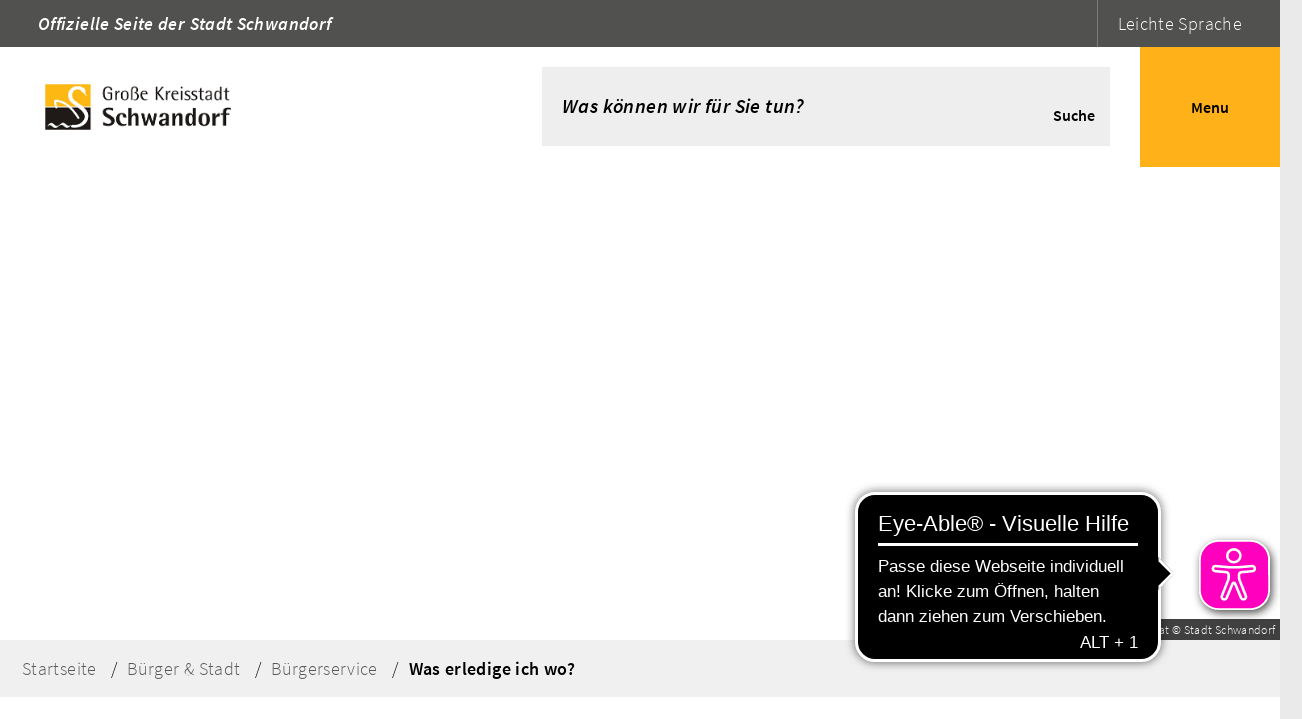

--- FILE ---
content_type: text/html; charset=ISO-8859-15
request_url: https://www.schwandorf.de/Demoseite/Adressen/Freiwillige-Feuerwehr-Feuerwehrdienst.php?object=tx,3655.2&ModID=10&FID=2410.909.1
body_size: 17403
content:
<!DOCTYPE HTML>
<html lang="de" class="frontend">
<head>
	
		
	
	<meta charset="ISO-8859-15">
	<title>Freiwillige Feuerwehr; Feuerwehrdienst / Große Kreisstadt Schwandorf</title>
	<meta name="description" content="In Bayern kümmern sich rund 320.000 ehrenamtliche Feuerwehrleute bei ca. 7.500 Freiwilligen Feuerwehren in den bayerischen Städten und Gemeinden um den Brandschutz. Gegen den roten Hahn kämpfen auch sieben Berufsfeuerwehren und über ...">	<meta name="author" content="Große Kreisstadt Schwandorf">
	<meta name="publisher" content="Große Kreisstadt Schwandorf">
	<meta name="designer" content="Advantic GmbH">
	<meta name="copyright" content="Große Kreisstadt Schwandorf">
	<meta name="robots" content="index,follow">
	<meta name="viewport" content="width=device-width,initial-scale=1">
	<meta name="format-detection" content="telephone=no">
		
	
	<meta property="og:locale" content="de_DE">
	<meta property="og:site_name" content="Große Kreisstadt Schwandorf">
	<meta name="twitter:card" content="summary_large_image">
	
	

				<meta property="og:type" content="website">
				<meta property="og:title" content="Freiwillige Feuerwehr; Feuerwehrdienst">
		<meta name="twitter:title" content="Freiwillige Feuerwehr; Feuerwehrdienst">
		<meta property="og:url" content="https://www.schwandorf.de/Demoseite/Adressen/Freiwillige-Feuerwehr-Feuerwehrdienst.php?ModID=10&amp;FID=2410.909.1&amp;object=tx%2C3655.2.1">
		<meta name="twitter:url" content="https://www.schwandorf.de/Demoseite/Adressen/Freiwillige-Feuerwehr-Feuerwehrdienst.php?ModID=10&amp;FID=2410.909.1&amp;object=tx%2C3655.2.1">
			<meta property="og:description" content="In Bayern kümmern sich rund 320.000 ehrenamtliche Feuerwehrleute bei ca. 7.500 Freiwilligen Feuerwehren in den bayerischen Städten und Gemeinden um den Brandschutz. Gegen den roten Hahn kämpfen auch sieben Berufsfeuerwehren und über ...">
		<meta name="twitter:description" content="In Bayern kümmern sich rund 320.000 ehrenamtliche Feuerwehrleute bei ca. 7.500 Freiwilligen Feuerwehren in den bayerischen Städten und Gemeinden um den Brandschutz. Gegen den roten Hahn kämpfen auch sieben Berufsfeuerwehren und über ...">
				<meta property="og:image" content="https://www.schwandorf.de/media/custom/3655_10_1_g.JPG?1634548830">
			<meta property="og:image:alt" content="Marktplatz">
			<meta name="twitter:image" content="https://www.schwandorf.de/media/custom/3655_10_1_g.JPG?1634548830">
			<meta name="twitter:image:alt" content="Marktplatz">
			
	
	<link rel="stylesheet" href="/layout/schwandorf/mmenu.css?__ts=1637318438">
	
	
	
    <link rel="stylesheet" type="text/css" href="/layout/schwandorf/assets/js/shariff/shariff.min.css?__ts=1523934742" />
    
	<link rel="stylesheet" href="/layout/schwandorf/assets/js/slicknav/slicknav.min.css?__ts=1617290996">
	<link rel="stylesheet" href="/layout/schwandorf/layout.css?__ts=1769499899">
			<link rel="stylesheet preload" media="screen" href="/layout/schwandorf/assets/fonts/source-sans-pro.css">
	
	
	<style>

	:root {
				--fontsize: 16px;
				--primarycolor: #FFB119;
				--primarytextcolor: #FFFFFF;
				--secondarycolor: #EAEAEA;
				--secondarytextcolor: #444444;
				--linkcolor: #444444;
			}



		input[type="submit"] { background-color:#FFB119; color:#FFFFFF; }
	     .accordion-title { background-color: #EEEEEE; }
         .accordion-title, .accordion-title span, .accordion-title i, .accordion-title i[class*="fa-"] { color: #202020; }
         .cards:not(.cards-circle), .cards:not(.cards-circle) > a, .cards:not(.cards-circle) > a:hover, .cards:not(.cards-circle) > a:focus, .cards.cards-circle .icon { background-color: #FFFFFF; }
	.cards.cards-circle > a:hover .icon i, .cards.cards-circle > a:focus .icon i, .cards.cards-circle > a.tab-focus .icon i,
	.cards.cards-overlay .caption { color: #FFFFFF; }
         .cards:not(.cards-circle) > a, .cards > a .icon, .cards > a .icon i, .cards:not(.cards-circle):not(.cards-overlay) .caption * { color: #000000; }
    .cards.cards-circle .icon, .cards.cards-circle .image { border: 3px solid #000000; }
	.cards.cards-circle:hover .icon, .cards.cards-circle:focus .icon, .cards.cards-circle > a.tab-focus .icon,
	.cards.cards-overlay .caption { background-color: #000000; }
	     table { background-color: #F5F5F5; }
         table { color: #404040; }
    
	
</style>
	
	
    <link rel="apple-touch-icon" sizes="180x180" href="/layout/schwandorf/assets/favicon/apple-touch-icon.png?__ts=1647073677">
    <link rel="icon" type="image/png" sizes="32x32" href="/layout/schwandorf/assets/favicon/favicon-32x32.png?__ts=1647073678">
    <link rel="icon" type="image/png" sizes="16x16" href="/layout/schwandorf/assets/favicon/favicon-16x16.png?__ts=1647073678">
    <link rel="manifest" href="/layout/schwandorf/assets/favicon/site.webmanifest?__ts=1647073679">
    <link rel="mask-icon" href="/layout/schwandorf/assets/favicon/safari-pinned-tab.svg?__ts=1647073679" color="#ffb119">
    <link rel="shortcut icon" href="/layout/schwandorf/assets/favicon/favicon.ico?__ts=1647073679">
    <meta name="msapplication-TileColor" content="#1967ff">
    <meta name="msapplication-config" content="/layout/schwandorf/assets/favicon/browserconfig.xml">
    <meta name="theme-color" content="#1967ff">
	
	
	<script src="/output/js/jquery/jquery-3.5.1.min.js"></script>
	<script src="/output/js/jquery/jquery-ui-1.12.1.min.js"></script>
	
	
	<script src="/layout/schwandorf/assets/js/mmenu/mmenu.js?__ts=1633525945"></script>
	
	
	<script type="text/javascript" src="/output/js/jquery/mustache.min.js"></script>
	
	
	<script src="/layout/schwandorf/assets/js/mmenu/polyfill.min.js?__ts=1635865598"></script>
	
	
	<script src="/output/js/ikiss/basic.min.js"></script>
	
	
	<script>document.addEventListener("touchstart", function(){}, true);</script>
	
	
	<script src="/layout/schwandorf/assets/js/focus-within.js?__ts=1617290996"></script>
	
	
    <script src="/layout/schwandorf/assets/js/shariff/shariff.min.js?__ts=1626782512"></script>
    
    
	
        <script async src="https://cdn.eye-able.com/configs/www.schwandorf.de.js"></script>
        <script async src="https://cdn.eye-able.com/public/js/eyeAble.js"></script>
	


	</head>
<body id="start" class=" folgeseite pagewidth-wide menuwidth-full jumbotronwidth-full dropdown-menu">
<script type=?text/javascript?>
    $(document).ready(function() {
        $('div.ikiss-favoriten').ikissfavoriten();
    });
</script>
<div id="mm-page">
	<div class="sr-jump hide-md">
		<ul aria-label="Sprungziele">
			<li><a href="#jump-content" title="direkt zum Inhalt springen">zum Inhalt</a></li>
			<li><a href="#nav" title="direkt zum Hauptmen&uuml; springen">zum Hauptmen&uuml;</a></li>
						<li><a href="#jump-shortmenu" title="direkt zum Kurzmen&uuml; springen">zum Kurzmen&uuml;</a></li>
			<li><a href="javascript:document.getElementById('text').focus();" title="direkt zur Volltextsuche springen">zur Volltextsuche</a></li>
		</ul>
	</div>
	
	
			<script>
			if (navigator.cookieEnabled) {
				$(function() {
					var showCookieNote = ikiss_basic.getCookie('ikiss-cookie-note-off');
					if (showCookieNote !== false) return;
					$('#cookie-note').slideDown();
					$('#cookie-note-accept, #cookie-note-hide').click(function() {
						var setCk = ikiss_basic.setCookie, _paq = window._paq || [];
						setCk('ikiss-cookie-note-off', 1, 365);
						setCk('ikiss-cookie-msg');
						setCk('ikiss-tracking');
						_paq.push(['trackEvent', 'hideCookieNote', 'click']);
						$('#cookie-note').slideUp();
						if ($(this).attr('id') == 'cookie-note-accept') {
							_paq.push(['trackEvent', 'acceptTracking', 'click']);
							setCk('ikiss-tracking-on', 1, 365);
							window.location.reload();
						}
						if ($(this).attr('id') == 'cookie-note-hide') {
							setCk('ikiss-tracking-on');
							var allCk = document.cookie.split(';'), i=0, cCk;
							for (; i < allCk.length; i++) {
								cCk = allCk[i].trim();
								/^_pk_/g.test(cCk) && setCk(cCk.split('=')[0]);
							}
						}
					});
				});
			}
		</script>
		<div id="cookie-note" class="cookie-note bottom-left" data-ikiss-mfid="41.2410.2.1">
			<div class="pull-left">
							<p>Diese Website verwendet Cookies, um Ihnen einen optimalen Service zu bieten.</p>
<p><strong><a target="_self" href="/Startseite/Datenschutz/" class="csslink_intern">Mehr dazu in unserer Datenschutzerkl&auml;rung.</a></strong></p>
						</div>
			<div class="pull-right">
				<button id="cookie-note-hide" class="btn grayscale"><i class="far fa-times" aria-hidden="true"></i>Ausblenden</button><br class="hide"><button id="cookie-note-accept" class="btn"><i class="far fa-check" aria-hidden="true"></i>Einverstanden</button>
			</div>
		</div>
		
         
        
        
		<div class="search-terms">
	    <div class="wrapper">
            <div class="search-terms-inner">
                <h2>H&auml;ufig gesucht</h2><div style="display:inline">
<ul class="unstyled-list link-list">
							
				<li data-ikiss-mfid="5.3655.134.1">
					 								<a href="/redirect.phtml?extlink=1&amp;La=1&amp;url_fid=3655.447.1" target="_blank" title="Externer Link" class="csslink_extern">Wahlergebnisse</a>
											</li>
							
				<li data-ikiss-mfid="5.3655.24.1">
					  
								<a href="/B%C3%BCrger-Stadt/Rathaus/Karriere-und-Ausbildung/Aktuelle-Stellenangebote/" class="csslink_intern">Aktuelle Stellenangebote</a>
											</li>
							
				<li data-ikiss-mfid="5.3655.56.1">
					  
								<a href="/B%C3%BCrger-Stadt/B%C3%BCrgerservice/Digitales-Rathaus/" class="csslink_intern">Digitales Rathaus</a>
											</li>
							
				<li data-ikiss-mfid="5.2410.23.1">
					  
								<a href="/Familie-Bildung/Ferien-Freizeit/" class="csslink_intern">Ferien & Freizeit</a>
											</li>
							
				<li data-ikiss-mfid="5.3655.33.1">
					  
								<a href="/Kultur-Tourismus/Tourismus/F%C3%BChrungen/" class="csslink_intern">Führungen</a>
											</li>
							
				<li data-ikiss-mfid="5.2410.57.1">
					  
								<a href="/Wirtschaft-Bauen/Planen-und-Bauen-aktuell/" class="csslink_intern">Planen und Bauen aktuell</a>
											</li>
							
				<li data-ikiss-mfid="5.2410.210.1">
					  
								<a href="/B%C3%BCrger-Stadt/Unsere-Stadt/Stadtarchiv/" class="csslink_intern">Stadtarchiv</a>
											</li>
							
				<li data-ikiss-mfid="5.2410.215.1">
					  
								<a href="/B%C3%BCrger-Stadt/Standesamt/" class="csslink_intern">Standesamt</a>
											</li>
							
				<li data-ikiss-mfid="5.2410.29.1">
					  
								<a href="/Kultur-Tourismus/Veranstaltungen/Veranstaltungskalender/" class="csslink_intern">Veranstaltungskalender</a>
											</li>
							
				<li data-ikiss-mfid="5.2410.218.1">
					  
								<a href="/Startseite/Hallenbad/" class="csslink_intern">Hallenbad</a>
											</li>
					</ul>
<p><br></p>
</div>
            </div>
	    </div>
    </div>
	<header class="site-header" role="banner">
		<div class="top wrapper">
			<div id="menu-bar" class="top-bar">
			    <div class="prio-bar xx">
			        <span class="prio-slogan">Offizielle Seite der Stadt Schwandorf</span>
			        <span id="prio-icon-bar-top" class="prio-icon-bar xx">
			            <span class="google-trsl google-trsl-btn-top "><button><i class="fas fa-globe" aria-hidden="true"></i><i class="fas fa-caret-down no-right-margin" aria-hidden="true"></i><span class="sr-only">Sprachauswahl öffnen</span></button><div class="google-info-menu02">Zum Aktivieren des Google-&Uuml;bersetzers bitte klicken. Wir m&ouml;chten darauf hinweisen, dass nach der Aktivierung Daten an Google übermittelt werden.<br/><a href="/Datenschutz" style="color: #fff;">Mehr Informationen zum Datenschutz</a></div></span>
			            <div id="google_translate_element" class="sprachen"><!-- Google Uebersetzer Platzhalter--><div class="google-translate-placeholder" dir="ltr"><div style="white-space: nowrap;" class="goog-te-gadget-simple"><a aria-haspopup="true" class="goog-te-menu-value" href="javascript:void(0)"><button><i class="fas fa-globe" aria-hidden="true"></i><i class="fas fa-caret-down" aria-hidden="true"></i><span class="sr-only">Sprachauswahl öffnen</span></button></a></div></div><!-- /Google Uebersetzer Platzhalter--><!-- Google Uebersetzer Infomeldung--><div class="google-translate-message">Zum Aktivieren des Google-&Uuml;bersetzers bitte klicken. Wir m&ouml;chten darauf hinweisen, dass nach der Aktivierung Daten an Google übermittelt werden.<br/><a href="/Datenschutz" style="color: #fff;">Mehr Informationen zum Datenschutz</a></div><!--/Google Uebersetzer Infomeldung--></div>
			            
			            <span class="sr-only">Sprachauswahl öffnen</span></button><a href="/?NavID=3655.14"><i class="fas fa-book-reader" aria-hidden="true"></i>Leichte Sprache</a></span>
			        </span>
			    </div>
				<div class="flex-row">
					<div class="logo flex-col-2x5 flex-col-md-3 flex-col-sm-2" data-ikiss-mfid="41.2410.2.1">
						<a href="/" title="Zur Startseite" class="flex">
														<img src="/media/custom/3655_9_1_m.PNG?1634545205" alt="Logo der Stadt Schwandorf" />
													</a>
					</div>
					
						<div id="search-bar" class="flex-inner flex-col-3x5 flex-col-md-2x3 flex-col-sm-2">
														
							<div class="suche clearfix" role="search">
    <strong id="jump-search" class="sr-only">Volltextsuche</strong>
    <form name="suchform" action="/" method="get">
        <input name="NavID" value="2410.209" type="hidden"> 
        <label for="text" class="sr-only">Was können wir für Sie tun?</label>
        <input name="qs" id="text" placeholder="Was können wir für Sie tun?" type="text">
        <button type="submit" class="submit" title="Suchen"><i class="far fa-search fa-fw" aria-hidden="true"></i><br><span>Suche</span></button>
        <button type="button" class="close-links" title="Suchen"><i class="far fa-times fa-fw" aria-hidden="true"></i><br><span class="sr-only">Zusatzlinks schließen</span></button>
    </form>
</div>
							<div class="favoriten">
                            	<div class="fav_inner">
                            		<i class="far fa-x closebtn"></i>
                            		<h2>Favoritenliste</h2><div style="display:inline">
<div class="ikiss-favlist ikiss-favoriten">Sie haben noch keine pers&ouml;nlichen Favoriten ausgew&auml;hlt.</div>
</div>
                            	</div>
                            </div>
							<button class="fixed-search-open md-only" type="button" title="Suche öffnen"><i class="far fa-search" aria-hidden="true"></i><span>Suche</span></button>
							<button class="favbutton" href=""><i class="far fa-star" aria-hidden="true"></i><span>Favoriten</span></button>
							<button id="mm-open" href="#mm-nav"><i class="far fa-bars" aria-hidden="true"></i><span>Menu</span></button>
							
						</div>
				</div>
			</div>
		</div>
        <nav id="nav-mob" class="wrapper hide-lg" aria-label="Mobile Navigation"></nav>

		<strong id="jump-menu" class="sr-only">Hauptmen&uuml;</strong>
		<nav id="mm-nav" aria-label="Hauptnavigation">
			
	<ul id="rid_0" class="nlv_1">
		<li id="nlt_2410_10" class="npt_on npt_first childs"><a href="/B%C3%BCrger-Stadt/" id="nid_2410_10" class="nlk_on npt_first childs">Bürger &amp; Stadt</a>
		<ul id="rid_2410_10" class="nlv_2">
			<li id="nlt_2410_14" class="npt_off npt_first childs"><a href="/B%C3%BCrger-Stadt/Rathaus/" id="nid_2410_14" class="nlk_off npt_first childs">Rathaus</a>
			<ul id="rid_2410_14" class="nlv_3">
				<li id="nlt_2410_45" class="npt_off npt_first"><a href="/B%C3%BCrger-Stadt/Rathaus/Kontakt-%C3%96ffnungszeiten/" id="nid_2410_45" class="nlk_off npt_first">Kontakt &amp; Öffnungszeiten</a></li>
				<li id="nlt_2410_232" class="npt_off"><a href="/B%C3%BCrger-Stadt/Rathaus/Bankverbindung/" id="nid_2410_232" class="nlk_off">Bankverbindung</a></li>
				<li id="nlt_2410_67" class="npt_off"><a href="/Kultur-Tourismus/Veranstaltungen/Veranstaltungskalender/" id="nid_2410_67" class="nlk_off">Veranstaltungskalender</a></li>
				<li id="nlt_2410_68" class="npt_off"><a href="/B%C3%BCrger-Stadt/Rathaus/Presseservice/" id="nid_2410_68" class="nlk_off">Presseservice</a></li>
				<li id="nlt_2410_71" class="npt_off childs"><a href="/B%C3%BCrger-Stadt/Rathaus/Karriere-und-Ausbildung/" id="nid_2410_71" class="nlk_off childs">Karriere und Ausbildung</a>
				<ul id="rid_2410_71" class="nlv_4">
					<li id="nlt_3655_23" class="npt_off npt_first"><a href="/B%C3%BCrger-Stadt/Rathaus/Karriere-und-Ausbildung/Ausbildung/" id="nid_3655_23" class="nlk_off npt_first">Ausbildung</a></li>
					<li id="nlt_3655_24" class="npt_off"><a href="/B%C3%BCrger-Stadt/Rathaus/Karriere-und-Ausbildung/Aktuelle-Stellenangebote/" id="nid_3655_24" class="nlk_off">Aktuelle Stellenangebote</a></li>
					<li id="nlt_3655_47" class="npt_off npt_last"><a href="/B%C3%BCrger-Stadt/Rathaus/Karriere-und-Ausbildung/Praktika/" id="nid_3655_47" class="nlk_off npt_last">Praktika</a></li>
				</ul>
				</li>
				<li id="nlt_2410_183" class="npt_off childs"><a href="/B%C3%BCrger-Stadt/Rathaus/Baustellen-und-Verkehrsbehinderung/" id="nid_2410_183" class="nlk_off childs">Baustellen und Verkehrsbehinderung</a>
				<ul id="rid_2410_183" class="nlv_4">
					<li id="nlt_2410_310" class="npt_off npt_first"><a href="/B%C3%BCrger-Stadt/Rathaus/Baustellen-und-Verkehrsbehinderung/Baustelle-Innenstadt/" id="nid_2410_310" class="nlk_off npt_first">Baustelle Innenstadt</a></li>
					<li id="nlt_2410_239" class="npt_off"><a href="/B%C3%BCrger-Stadt/Rathaus/Baustellen-und-Verkehrsbehinderung/Neugestaltung-Friedrich-Ebert-Stra%C3%9Fe/" id="nid_2410_239" class="nlk_off">Neugestaltung Friedrich-Ebert-Straße</a></li>
					<li id="nlt_2410_318" class="npt_off npt_last"><a href="/B%C3%BCrger-Stadt/Rathaus/Baustellen-und-Verkehrsbehinderung/Einbahnregelung-in-der-Naabuferstra%C3%9Fe/" id="nid_2410_318" class="nlk_off npt_last">Einbahnregelung in der Naabuferstraße</a></li>
				</ul>
				</li>
				<li id="nlt_2410_314" class="npt_off npt_last"><a href="/B%C3%BCrger-Stadt/Rathaus/St%C3%A4dtische-Finanzen/" id="nid_2410_314" class="nlk_off npt_last">Städtische Finanzen</a></li>
			</ul>
			</li>
			<li id="nlt_2410_16" class="npt_off childs"><a href="/B%C3%BCrger-Stadt/Stadtpolitik/" id="nid_2410_16" class="nlk_off childs">Stadtpolitik</a>
			<ul id="rid_2410_16" class="nlv_3">
				<li id="nlt_2410_119" class="npt_off npt_first"><a href="/B%C3%BCrger-Stadt/Stadtpolitik/Oberb%C3%BCrgermeister/" id="nid_2410_119" class="nlk_off npt_first">Oberbürgermeister</a></li>
				<li id="nlt_3655_123" class="npt_off"><a href="/B%C3%BCrger-Stadt/Stadtpolitik/B%C3%BCrgermeister/" id="nid_3655_123" class="nlk_off">Bürgermeister</a></li>
				<li id="nlt_2410_48" class="npt_off"><a href="/B%C3%BCrger-Stadt/Stadtpolitik/Stadtrat/" id="nid_2410_48" class="nlk_off">Stadtrat</a></li>
				<li id="nlt_2410_69" class="npt_off"><a href="/redirect.phtml?extlink=1&amp;La=1&amp;url_fid=2410.48.1" target="_blank" id="nid_2410_69" class="nlk_off">Aus den Gremien</a></li>
				<li id="nlt_2410_123" class="npt_off"><a href="/B%C3%BCrger-Stadt/Stadtpolitik/Ortssprecher/" id="nid_2410_123" class="nlk_off">Ortssprecher</a></li>
				<li id="nlt_2410_138" class="npt_off"><a href="/B%C3%BCrger-Stadt/Stadtpolitik/Jugendbeirat/" id="nid_2410_138" class="nlk_off">Jugendbeirat</a></li>
				<li id="nlt_2410_139" class="npt_off"><a href="/B%C3%BCrger-Stadt/Stadtpolitik/Seniorenbeirat/" id="nid_2410_139" class="nlk_off">Seniorenbeirat</a></li>
				<li id="nlt_2410_226" class="npt_off npt_last childs"><a href="/B%C3%BCrger-Stadt/Stadtpolitik/Wahlen-und-Volksbegehren/" id="nid_2410_226" class="nlk_off npt_last childs">Wahlen und Volksbegehren</a>
				<ul id="rid_2410_226" class="nlv_4">
					<li id="nlt_3655_128" class="npt_off npt_first"><a href="/B%C3%BCrger-Stadt/Stadtpolitik/Wahlen-und-Volksbegehren/Wahlen/" id="nid_3655_128" class="nlk_off npt_first">Wahlen</a></li>
					<li id="nlt_3655_129" class="npt_off npt_last"><a href="/B%C3%BCrger-Stadt/Stadtpolitik/Wahlen-und-Volksbegehren/Volksbegehren/" id="nid_3655_129" class="nlk_off npt_last">Volksbegehren</a></li>
				</ul>
				</li>
			</ul>
			</li>
			<li id="nlt_3655_11" class="npt_off"><a href="/B%C3%BCrger-Stadt/Stadtplan/" id="nid_3655_11" class="nlk_off">Stadtplan</a></li>
			<li id="nlt_2410_19" class="npt_off childs"><a href="/B%C3%BCrger-Stadt/Unsere-Stadt/" id="nid_2410_19" class="nlk_off childs">Unsere Stadt</a>
			<ul id="rid_2410_19" class="nlv_3">
				<li id="nlt_2410_147" class="npt_off npt_first"><a href="/B%C3%BCrger-Stadt/Unsere-Stadt/Stadtportrait/" id="nid_2410_147" class="nlk_off npt_first">Stadtportrait</a></li>
				<li id="nlt_2410_151" class="npt_off"><a href="/B%C3%BCrger-Stadt/Unsere-Stadt/Einrichtungen/" id="nid_2410_151" class="nlk_off">Einrichtungen</a></li>
				<li id="nlt_2410_150" class="npt_off"><a href="/B%C3%BCrger-Stadt/Unsere-Stadt/Stadtgeschichte/" id="nid_2410_150" class="nlk_off">Stadtgeschichte</a></li>
				<li id="nlt_2410_210" class="npt_off"><a href="/B%C3%BCrger-Stadt/Unsere-Stadt/Stadtarchiv/" id="nid_2410_210" class="nlk_off">Stadtarchiv</a></li>
				<li id="nlt_2410_211" class="npt_off"><a href="/B%C3%BCrger-Stadt/Unsere-Stadt/Vereinsverzeichnis/" id="nid_2410_211" class="nlk_off">Vereinsverzeichnis</a></li>
				<li id="nlt_2410_231" class="npt_off npt_last"><a href="/B%C3%BCrger-Stadt/Unsere-Stadt/Veranstaltungss%C3%A4le/" id="nid_2410_231" class="nlk_off npt_last">Veranstaltungssäle</a></li>
			</ul>
			</li>
			<li id="nlt_2410_215" class="npt_off"><a href="/B%C3%BCrger-Stadt/Standesamt/" id="nid_2410_215" class="nlk_off">Standesamt</a></li>
			<li id="nlt_2410_17" class="npt_off childs"><a href="/B%C3%BCrger-Stadt/B%C3%BCrger-aktiv/" id="nid_2410_17" class="nlk_off childs">Bürger aktiv</a>
			<ul id="rid_2410_17" class="nlv_3">
				<li id="nlt_2410_46" class="npt_off npt_first"><a href="/B%C3%BCrger-Stadt/B%C3%BCrger-aktiv/Aktionen-und-Termine/" id="nid_2410_46" class="nlk_off npt_first">Aktionen und Termine</a></li>
				<li id="nlt_2410_244" class="npt_off"><a href="/B%C3%BCrger-Stadt/B%C3%BCrger-aktiv/B%C3%BCrgerhaushalt/" id="nid_2410_244" class="nlk_off">Bürgerhaushalt</a></li>
				<li id="nlt_2410_303" class="npt_off"><a href="/B%C3%BCrger-Stadt/B%C3%BCrger-aktiv/B%C3%BCrgerversammlung/" id="nid_2410_303" class="nlk_off">Bürgerversammlung</a></li>
				<li id="nlt_2410_137" class="npt_off"><a href="/B%C3%BCrger-Stadt/B%C3%BCrger-aktiv/Fairtrade-Stadt/" id="nid_2410_137" class="nlk_off">Fairtrade-Stadt</a></li>
				<li id="nlt_2410_141" class="npt_off"><a href="/B%C3%BCrger-Stadt/B%C3%BCrger-aktiv/Ehrungen-und-Auszeichnungen/" id="nid_2410_141" class="nlk_off">Ehrungen und Auszeichnungen</a></li>
				<li id="nlt_2410_266" class="npt_off"><a href="/B%C3%BCrger-Stadt/B%C3%BCrger-aktiv/Petitionen/" id="nid_2410_266" class="nlk_off">Petitionen</a></li>
				<li id="nlt_2410_313" class="npt_off npt_last"><a href="/B%C3%BCrger-Stadt/B%C3%BCrger-aktiv/STADTRADELN/" id="nid_2410_313" class="nlk_off npt_last">STADTRADELN</a></li>
			</ul>
			</li>
			<li id="nlt_2410_15" class="npt_on childs"><a href="/B%C3%BCrger-Stadt/B%C3%BCrgerservice/" id="nid_2410_15" class="nlk_on childs">Bürgerservice</a>
			<ul id="rid_2410_15" class="nlv_3">
				<li id="nlt_2410_66" class="npt_off npt_first"><a href="/B%C3%BCrger-Stadt/B%C3%BCrgerservice/%C3%84mter-und-Mitarbeiter/" id="nid_2410_66" class="nlk_off npt_first">Ämter und Mitarbeiter</a></li>
				<li id="nlt_2410_75" class="npt_on"><a href="/B%C3%BCrger-Stadt/B%C3%BCrgerservice/Was-erledige-ich-wo-/" id="nid_2410_75" class="nlk_on">Was erledige ich wo?</a></li>
				<li id="nlt_3655_56" class="npt_off"><a href="/B%C3%BCrger-Stadt/B%C3%BCrgerservice/Digitales-Rathaus/" id="nid_3655_56" class="nlk_off">Digitales Rathaus</a></li>
				<li id="nlt_3655_22" class="npt_off"><a href="/B%C3%BCrger-Stadt/B%C3%BCrgerservice/Organigramm/" id="nid_3655_22" class="nlk_off">Organigramm</a></li>
				<li id="nlt_3655_94" class="npt_off"><a href="/B%C3%BCrger-Stadt/B%C3%BCrgerservice/Breitbandversorgung/" id="nid_3655_94" class="nlk_off">Breitbandversorgung</a></li>
				<li id="nlt_2410_96" class="npt_off"><a href="/B%C3%BCrger-Stadt/B%C3%BCrgerservice/Ortsrecht/" id="nid_2410_96" class="nlk_off">Ortsrecht</a></li>
				<li id="nlt_2410_49" class="npt_off"><a href="/B%C3%BCrger-Stadt/B%C3%BCrgerservice/Formulare/" id="nid_2410_49" class="nlk_off">Formulare</a></li>
				<li id="nlt_2410_203" class="npt_off"><a href="/B%C3%BCrger-Stadt/B%C3%BCrgerservice/Veranstaltungsorte-mieten/" id="nid_2410_203" class="nlk_off">Veranstaltungsorte mieten</a></li>
				<li id="nlt_2410_114" class="npt_off"><a href="/redirect.phtml?extlink=1&amp;La=1&amp;url_fid=2410.486.1" target="_blank" id="nid_2410_114" class="nlk_off">Stadtplan</a></li>
				<li id="nlt_2410_159" class="npt_off"><a href="/B%C3%BCrger-Stadt/B%C3%BCrgerservice/Parken/" id="nid_2410_159" class="nlk_off">Parken</a></li>
				<li id="nlt_2410_153" class="npt_off"><a href="/B%C3%BCrger-Stadt/B%C3%BCrgerservice/Stadtbus-%C3%96ffentlicher-Personen-Nah-Verkehr/" id="nid_2410_153" class="nlk_off">Stadtbus &amp; Öffentlicher Personen-Nah-Verkehr</a></li>
				<li id="nlt_3655_141" class="npt_off"><a href="/B%C3%BCrger-Stadt/B%C3%BCrgerservice/Steuern-Geb%C3%BChren-Beitr%C3%A4ge/" id="nid_3655_141" class="nlk_off">Steuern, Gebühren, Beiträge</a></li>
				<li id="nlt_2410_229" class="npt_off"><a href="/B%C3%BCrger-Stadt/B%C3%BCrgerservice/Recyclinghof-Gr%C3%BCngutannahme/" id="nid_2410_229" class="nlk_off">Recyclinghof / Grüngutannahme</a></li>
				<li id="nlt_2410_224" class="npt_off"><a href="/B%C3%BCrger-Stadt/B%C3%BCrgerservice/Verbraucherberatungsstelle/" id="nid_2410_224" class="nlk_off">Verbraucherberatungsstelle</a></li>
				<li id="nlt_2410_237" class="npt_off"><a href="/B%C3%BCrger-Stadt/B%C3%BCrgerservice/Merkbl%C3%A4tter-Brosch%C3%BCren/" id="nid_2410_237" class="nlk_off">Merkblätter - Broschüren</a></li>
				<li id="nlt_2410_102" class="npt_off"><a href="/redirect.phtml?extlink=1&amp;La=1&amp;url_fid=2410.1078.1" target="_blank" id="nid_2410_102" class="nlk_off">FundInfo - Öffentliche Verlustmeldung</a></li>
				<li id="nlt_2410_255" class="npt_off"><a href="/B%C3%BCrger-Stadt/B%C3%BCrgerservice/M%C3%A4ngelmelder/" id="nid_2410_255" class="nlk_off">Mängelmelder</a></li>
				<li id="nlt_2410_216" class="npt_off"><a href="/redirect.phtml?extlink=1&amp;La=1&amp;url_fid=2410.214.1" target="_blank" id="nid_2410_216" class="nlk_off">Tierheim Schwandorf</a></li>
				<li id="nlt_2410_264" class="npt_off"><a href="/B%C3%BCrger-Stadt/B%C3%BCrgerservice/Urkunden-Urkundenstelle-/" id="nid_2410_264" class="nlk_off">Urkunden (Urkundenstelle)</a></li>
				<li id="nlt_3655_151" class="npt_off npt_last"><a href="/B%C3%BCrger-Stadt/B%C3%BCrgerservice/Hilfe-Kanalprobleme-und-%C3%A4hnliches/" id="nid_3655_151" class="nlk_off npt_last">Hilfe: Kanalprobleme und ähnliches</a></li>
			</ul>
			</li>
			<li id="nlt_2410_149" class="npt_off npt_last"><a href="/B%C3%BCrger-Stadt/St%C3%A4dtepartnerschaften-Patenschaften/" id="nid_2410_149" class="nlk_off npt_last">Städtepartnerschaften, Patenschaften</a>			</li>
		</ul>
		</li>
		<li id="nlt_2410_11" class="npt_off childs"><a href="/Familie-Bildung/" id="nid_2410_11" class="nlk_off childs">Familie &amp; Bildung</a>
		<ul id="rid_2410_11" class="nlv_2">
			<li id="nlt_2410_25" class="npt_off npt_first childs"><a href="/Familie-Bildung/Bildungsangebot/" id="nid_2410_25" class="nlk_off npt_first childs">Bildungsangebot</a>
			<ul id="rid_2410_25" class="nlv_3">
				<li id="nlt_2410_86" class="npt_off npt_first"><a href="/Familie-Bildung/Bildungsangebot/Volkshochschule/" id="nid_2410_86" class="nlk_off npt_first">Volkshochschule</a></li>
				<li id="nlt_2410_87" class="npt_off npt_last"><a href="/Familie-Bildung/Bildungsangebot/Stadtbibliothek/" id="nid_2410_87" class="nlk_off npt_last">Stadtbibliothek</a></li>
			</ul>
			</li>
			<li id="nlt_2410_23" class="npt_off"><a href="/Familie-Bildung/Ferien-Freizeit/" id="nid_2410_23" class="nlk_off">Ferien &amp; Freizeit</a></li>
			<li id="nlt_2410_18" class="npt_off childs"><a href="/Familie-Bildung/Gesundheit-Soziales/" id="nid_2410_18" class="nlk_off childs">Gesundheit &amp; Soziales</a>
			<ul id="rid_2410_18" class="nlv_3">
				<li id="nlt_2410_143" class="npt_off npt_first"><a href="/Familie-Bildung/Gesundheit-Soziales/Soziales/" id="nid_2410_143" class="nlk_off npt_first">Soziales</a></li>
				<li id="nlt_2410_145" class="npt_off npt_last"><a href="/Familie-Bildung/Gesundheit-Soziales/Gesundheitswesen/" id="nid_2410_145" class="nlk_off npt_last">Gesundheitswesen</a></li>
			</ul>
			</li>
			<li id="nlt_2410_24" class="npt_off childs"><a href="/Familie-Bildung/Junges-Schwandorf/" id="nid_2410_24" class="nlk_off childs">Junges Schwandorf</a>
			<ul id="rid_2410_24" class="nlv_3">
				<li id="nlt_2410_84" class="npt_off npt_first"><a href="/Familie-Bildung/Junges-Schwandorf/Jugendtreff-K3/" id="nid_2410_84" class="nlk_off npt_first">Jugendtreff K3</a></li>
				<li id="nlt_2410_85" class="npt_off npt_last"><a href="/Familie-Bildung/Junges-Schwandorf/Jugendbeirat-Schwandorf-/" id="nid_2410_85" class="nlk_off npt_last">Jugendbeirat Schwandorf </a></li>
			</ul>
			</li>
			<li id="nlt_2410_26" class="npt_off"><a href="/Familie-Bildung/Leben-mit-Behinderung/" id="nid_2410_26" class="nlk_off">Leben mit Behinderung</a></li>
			<li id="nlt_2410_27" class="npt_off childs"><a href="/Familie-Bildung/Senioren/" id="nid_2410_27" class="nlk_off childs">Senioren</a>
			<ul id="rid_2410_27" class="nlv_3">
				<li id="nlt_2410_88" class="npt_off npt_first"><a href="/Familie-Bildung/Senioren/Elisabethenheim/" id="nid_2410_88" class="nlk_off npt_first">Elisabethenheim</a></li>
				<li id="nlt_2410_89" class="npt_off npt_last"><a href="/Familie-Bildung/Senioren/Seniorenbeirat/" id="nid_2410_89" class="nlk_off npt_last">Seniorenbeirat</a></li>
			</ul>
			</li>
			<li id="nlt_2410_279" class="npt_off"><a href="/Familie-Bildung/Endlich-18/" id="nid_2410_279" class="nlk_off">Endlich 18</a></li>
			<li id="nlt_3655_19" class="npt_off"><a href="/Familie-Bildung/Familienfreundliche-Kommune/" id="nid_3655_19" class="nlk_off">Familienfreundliche Kommune</a></li>
			<li id="nlt_3655_20" class="npt_off childs"><a href="/Familie-Bildung/Kindertagesst%C3%A4tten-Schulen/" id="nid_3655_20" class="nlk_off childs">Kindertagesstätten &amp; Schulen</a>
			<ul id="rid_3655_20" class="nlv_3">
				<li id="nlt_3655_169" class="npt_off npt_first"><a href="/redirect.phtml?extlink=1&amp;La=1&amp;url_fid=3655.1003.1" target="_blank" id="nid_3655_169" class="nlk_off npt_first">Kitaplatz-Bedarfsanmeldung</a></li>
				<li id="nlt_2410_21" class="npt_off"><a href="/Familie-Bildung/Kindertagesst%C3%A4tten-Schulen/Kindertagesst%C3%A4tten-Kitas-/" id="nid_2410_21" class="nlk_off">Kindertagesstätten (Kitas)</a></li>
				<li id="nlt_2410_146" class="npt_off"><a href="/Familie-Bildung/Kindertagesst%C3%A4tten-Schulen/St%C3%A4dtischer-Kindergarten/" id="nid_2410_146" class="nlk_off">Städtischer Kindergarten</a>				</li>
				<li id="nlt_2410_22" class="npt_off npt_last childs"><a href="/Familie-Bildung/Kindertagesst%C3%A4tten-Schulen/Schulen/" id="nid_2410_22" class="nlk_off npt_last childs">Schulen</a>
				<ul id="rid_2410_22" class="nlv_4">
					<li id="nlt_2410_74" class="npt_off npt_first"><a href="/Familie-Bildung/Kindertagesst%C3%A4tten-Schulen/Schulen/Grundschulen/" id="nid_2410_74" class="nlk_off npt_first">Grundschulen</a></li>
					<li id="nlt_2410_76" class="npt_off"><a href="/Familie-Bildung/Kindertagesst%C3%A4tten-Schulen/Schulen/Grund-und-Mittelschulen/" id="nid_2410_76" class="nlk_off">Grund- und Mittelschulen</a></li>
					<li id="nlt_2410_77" class="npt_off"><a href="/Familie-Bildung/Kindertagesst%C3%A4tten-Schulen/Schulen/Realschulen/" id="nid_2410_77" class="nlk_off">Realschulen</a></li>
					<li id="nlt_2410_78" class="npt_off"><a href="/Familie-Bildung/Kindertagesst%C3%A4tten-Schulen/Schulen/Gymnasium/" id="nid_2410_78" class="nlk_off">Gymnasium</a></li>
					<li id="nlt_2410_79" class="npt_off"><a href="/Familie-Bildung/Kindertagesst%C3%A4tten-Schulen/Schulen/F%C3%B6rderschulen/" id="nid_2410_79" class="nlk_off">Förderschulen</a></li>
					<li id="nlt_2410_80" class="npt_off npt_last"><a href="/Familie-Bildung/Kindertagesst%C3%A4tten-Schulen/Schulen/Berufsbildende-Schulen/" id="nid_2410_80" class="nlk_off npt_last">Berufsbildende Schulen</a></li>
				</ul>
				</li>
			</ul>
			</li>
			<li id="nlt_3655_21" class="npt_off npt_last"><a href="/Familie-Bildung/Hilfsangebote-Landkreis-Schwandorf/" id="nid_3655_21" class="nlk_off npt_last">Hilfsangebote Landkreis Schwandorf</a></li>
		</ul>
		</li>
		<li id="nlt_2410_12" class="npt_off childs"><a href="/Kultur-Tourismus/" id="nid_2410_12" class="nlk_off childs">Kultur &Tourismus</a>
		<ul id="rid_2410_12" class="nlv_2">
			<li id="nlt_3655_26" class="npt_off npt_first childs"><a href="/Kultur-Tourismus/Veranstaltungen/" id="nid_3655_26" class="nlk_off npt_first childs">Veranstaltungen</a>
			<ul id="rid_3655_26" class="nlv_3">
				<li id="nlt_2410_29" class="npt_off npt_first"><a href="/Kultur-Tourismus/Veranstaltungen/Veranstaltungskalender/" id="nid_2410_29" class="nlk_off npt_first">Veranstaltungskalender</a></li>
				<li id="nlt_3655_27" class="npt_off"><a href="/Kultur-Tourismus/Veranstaltungen/Talk-Tonic/" id="nid_3655_27" class="nlk_off">Talk &amp; Tonic</a></li>
				<li id="nlt_2410_99" class="npt_off"><a href="/Kultur-Tourismus/Veranstaltungen/Kultur-im-Felsenkeller/" id="nid_2410_99" class="nlk_off">Kultur im Felsenkeller</a></li>
				<li id="nlt_3655_29" class="npt_off"><a href="/Kultur-Tourismus/Veranstaltungen/Klavierfr%C3%BChling/" id="nid_3655_29" class="nlk_off">Klavierfrühling</a></li>
				<li id="nlt_2410_269" class="npt_off"><a href="/Kultur-Tourismus/Veranstaltungen/Stadtball/" id="nid_2410_269" class="nlk_off">Stadtball</a></li>
				<li id="nlt_2410_196" class="npt_off"><a href="/Kultur-Tourismus/Veranstaltungen/B%C3%BCrgerfest/" id="nid_2410_196" class="nlk_off">Bürgerfest</a></li>
				<li id="nlt_2410_262" class="npt_off"><a href="/Kultur-Tourismus/Veranstaltungen/ZWICKL-Schwandorfer-Dokumentarfilmtage/" id="nid_2410_262" class="nlk_off">ZWICKL Schwandorfer Dokumentarfilmtage</a></li>
				<li id="nlt_3655_28" class="npt_off"><a href="/Kultur-Tourismus/Veranstaltungen/Goldener-Oktober/" id="nid_3655_28" class="nlk_off">Goldener Oktober</a></li>
				<li id="nlt_2410_319" class="npt_off"><a href="/Kultur-Tourismus/Veranstaltungen/Junge-Kultur/" id="nid_2410_319" class="nlk_off">Junge Kultur</a></li>
				<li id="nlt_2410_276" class="npt_off npt_last"><a href="/Kultur-Tourismus/Veranstaltungen/Kultursommer-im-Spitalgarten/" id="nid_2410_276" class="nlk_off npt_last">Kultursommer im Spitalgarten</a></li>
			</ul>
			</li>
			<li id="nlt_3655_32" class="npt_off childs"><a href="/Kultur-Tourismus/Tourismus/" id="nid_3655_32" class="nlk_off childs">Tourismus</a>
			<ul id="rid_3655_32" class="nlv_3">
				<li id="nlt_2410_192" class="npt_off npt_first"><a href="/Kultur-Tourismus/Tourismus/Tourismusb%C3%BCro/" id="nid_2410_192" class="nlk_off npt_first">Tourismusbüro</a></li>
				<li id="nlt_3655_33" class="npt_off"><a href="/Kultur-Tourismus/Tourismus/F%C3%BChrungen/" id="nid_3655_33" class="nlk_off">Führungen</a></li>
				<li id="nlt_3655_92" class="npt_off"><a href="/Kultur-Tourismus/Tourismus/F%C3%BChrungen-online-buchen/" id="nid_3655_92" class="nlk_off">Führungen online buchen</a></li>
				<li id="nlt_2410_248" class="npt_off"><a href="/Kultur-Tourismus/Tourismus/Prospekte/" id="nid_2410_248" class="nlk_off">Prospekte</a>				</li>
				<li id="nlt_3655_63" class="npt_off childs"><a href="/Kultur-Tourismus/Tourismus/Gastgeber/" id="nid_3655_63" class="nlk_off childs">Gastgeber</a>
				<ul id="rid_3655_63" class="nlv_4">
					<li id="nlt_3655_79" class="npt_off npt_first"><a href="/Kultur-Tourismus/Tourismus/Gastgeber/Hotels/" id="nid_3655_79" class="nlk_off npt_first">Hotels</a></li>
					<li id="nlt_3655_80" class="npt_off"><a href="/Kultur-Tourismus/Tourismus/Gastgeber/Gasth%C3%B6fe-Pensionen/" id="nid_3655_80" class="nlk_off">Gasthöfe &amp; Pensionen</a></li>
					<li id="nlt_3655_81" class="npt_off"><a href="/Kultur-Tourismus/Tourismus/Gastgeber/Ferienwohnungen/" id="nid_3655_81" class="nlk_off">Ferienwohnungen</a></li>
					<li id="nlt_3655_82" class="npt_off npt_last"><a href="/Kultur-Tourismus/Tourismus/Gastgeber/Ferienh%C3%A4user/" id="nid_3655_82" class="nlk_off npt_last">Ferienhäuser</a></li>
				</ul>
				</li>
				<li id="nlt_3655_62" class="npt_off childs"><a href="/Kultur-Tourismus/Tourismus/Gastronomie/" id="nid_3655_62" class="nlk_off childs">Gastronomie</a>
				<ul id="rid_3655_62" class="nlv_4">
					<li id="nlt_3655_73" class="npt_off npt_first"><a href="/Kultur-Tourismus/Tourismus/Gastronomie/Gasthof/" id="nid_3655_73" class="nlk_off npt_first">Gasthof</a></li>
					<li id="nlt_3655_74" class="npt_off"><a href="/Kultur-Tourismus/Tourismus/Gastronomie/Restaurant/" id="nid_3655_74" class="nlk_off">Restaurant</a></li>
					<li id="nlt_3655_75" class="npt_off"><a href="/Kultur-Tourismus/Tourismus/Gastronomie/Ausflugslokal/" id="nid_3655_75" class="nlk_off">Ausflugslokal</a></li>
					<li id="nlt_3655_76" class="npt_off"><a href="/Kultur-Tourismus/Tourismus/Gastronomie/Biergarten/" id="nid_3655_76" class="nlk_off">Biergarten</a></li>
					<li id="nlt_3655_77" class="npt_off"><a href="/Kultur-Tourismus/Tourismus/Gastronomie/Bistro/" id="nid_3655_77" class="nlk_off">Bistro</a></li>
					<li id="nlt_3655_78" class="npt_off"><a href="/Kultur-Tourismus/Tourismus/Gastronomie/Bar/" id="nid_3655_78" class="nlk_off">Bar</a></li>
					<li id="nlt_3655_93" class="npt_off npt_last"><a href="/Kultur-Tourismus/Tourismus/Gastronomie/Cafe/" id="nid_3655_93" class="nlk_off npt_last">Cafe</a></li>
				</ul>
				</li>
				<li id="nlt_3655_61" class="npt_off childs"><a href="/Kultur-Tourismus/Tourismus/Sehenswertes/" id="nid_3655_61" class="nlk_off childs">Sehenswertes</a>
				<ul id="rid_3655_61" class="nlv_4">
					<li id="nlt_3655_64" class="npt_off npt_first"><a href="/Kultur-Tourismus/Tourismus/Sehenswertes/Sehensw%C3%BCrdigkeit/" id="nid_3655_64" class="nlk_off npt_first">Sehenswürdigkeit</a></li>
					<li id="nlt_3655_65" class="npt_off"><a href="/Kultur-Tourismus/Tourismus/Sehenswertes/Kultur/" id="nid_3655_65" class="nlk_off">Kultur</a></li>
					<li id="nlt_3655_66" class="npt_off"><a href="/Kultur-Tourismus/Tourismus/Sehenswertes/Sport-Freizeit/" id="nid_3655_66" class="nlk_off">Sport &amp; Freizeit</a></li>
					<li id="nlt_3655_67" class="npt_off"><a href="/Kultur-Tourismus/Tourismus/Sehenswertes/Infostellen-%C3%96ffentliche-Einrichtungen/" id="nid_3655_67" class="nlk_off">Infostellen &amp; Öffentliche Einrichtungen</a></li>
					<li id="nlt_3655_68" class="npt_off npt_last"><a href="/Kultur-Tourismus/Tourismus/Sehenswertes/Einkaufen-Direktvermarkter/" id="nid_3655_68" class="nlk_off npt_last">Einkaufen &amp; Direktvermarkter</a></li>
				</ul>
				</li>
				<li id="nlt_3655_35" class="npt_off"><a href="/Kultur-Tourismus/Tourismus/Souvenirs/" id="nid_3655_35" class="nlk_off">Souvenirs</a></li>
				<li id="nlt_3655_36" class="npt_off"><a href="/Kultur-Tourismus/Tourismus/Stadthonig/" id="nid_3655_36" class="nlk_off">Stadthonig</a></li>
				<li id="nlt_3655_49" class="npt_off"><a href="/Kultur-Tourismus/Tourismus/Publikationen/" id="nid_3655_49" class="nlk_off">Publikationen</a></li>
				<li id="nlt_3655_127" class="npt_off"><a href="/Kultur-Tourismus/Tourismus/Unterwegs-mit-Bus-und-Bahn/" id="nid_3655_127" class="nlk_off">Unterwegs mit Bus und Bahn</a></li>
				<li id="nlt_3655_139" class="npt_off npt_last childs"><a href="/Kultur-Tourismus/Tourismus/Informationen-f%C3%BCr-Reisegruppen/" id="nid_3655_139" class="nlk_off npt_last childs">Informationen für Reisegruppen</a>
				<ul id="rid_3655_139" class="nlv_4">
					<li id="nlt_3655_140" class="npt_off npt_first npt_last"><a href="" target="_blank" id="nid_3655_140" class="nlk_off npt_first npt_last">Anmeldung Gruppenführung</a></li>
				</ul>
				</li>
			</ul>
			</li>
			<li id="nlt_3655_37" class="npt_off"><a href="/Kultur-Tourismus/Oberpf%C3%A4lzer-K%C3%BCnstlerhaus/" id="nid_3655_37" class="nlk_off">Oberpfälzer Künstlerhaus</a></li>
			<li id="nlt_3655_38" class="npt_off"><a href="/Kultur-Tourismus/Felsenkeller-Labyrinth/" id="nid_3655_38" class="nlk_off">Felsenkeller-Labyrinth</a></li>
			<li id="nlt_3655_39" class="npt_off"><a href="/Kultur-Tourismus/Stadtmuseum/" id="nid_3655_39" class="nlk_off">Stadtmuseum</a></li>
			<li id="nlt_3655_170" class="npt_off"><a href="/Kultur-Tourismus/Blasturm/" id="nid_3655_170" class="nlk_off">Blasturm</a></li>
			<li id="nlt_3655_41" class="npt_off childs"><a href="/Kultur-Tourismus/Freizeit/" id="nid_3655_41" class="nlk_off childs">Freizeit</a>
			<ul id="rid_3655_41" class="nlv_3">
				<li id="nlt_3655_43" class="npt_off npt_first"><a href="/Kultur-Tourismus/Freizeit/Radeln/" id="nid_3655_43" class="nlk_off npt_first">Radeln</a></li>
				<li id="nlt_3655_44" class="npt_off"><a href="/Kultur-Tourismus/Freizeit/Wandern/" id="nid_3655_44" class="nlk_off">Wandern</a></li>
				<li id="nlt_3655_45" class="npt_off"><a href="/Kultur-Tourismus/Freizeit/Wassererlebnis/" id="nid_3655_45" class="nlk_off">Wassererlebnis</a></li>
				<li id="nlt_2410_134" class="npt_off"><a href="/Kultur-Tourismus/Freizeit/Oberpf%C3%A4lzer-Seenland/" id="nid_2410_134" class="nlk_off">Oberpfälzer Seenland</a></li>
				<li id="nlt_3655_48" class="npt_off npt_last"><a href="/Kultur-Tourismus/Freizeit/Wohnmobil-Stellplatz/" id="nid_3655_48" class="nlk_off npt_last">Wohnmobil-Stellplatz</a></li>
			</ul>
			</li>
			<li id="nlt_3655_31" class="npt_off"><a href="/Kultur-Tourismus/Kulturf%C3%B6rderung/" id="nid_3655_31" class="nlk_off">Kulturförderung</a>			</li>
			<li id="nlt_3655_40" class="npt_off npt_last childs"><a href="/Kultur-Tourismus/Kultur-News/" id="nid_3655_40" class="nlk_off npt_last childs">Kultur-News</a>
			<ul id="rid_3655_40" class="nlv_3">
				<li id="nlt_2410_28" class="npt_off npt_first"><a href="/Kultur-Tourismus/Kultur-News/Kultur-News/" id="nid_2410_28" class="nlk_off npt_first">Kultur-News</a></li>
				<li id="nlt_2410_305" class="npt_off"><a href="/Kultur-Tourismus/Kultur-News/Kultur-Newsletter/" id="nid_2410_305" class="nlk_off">Kultur-Newsletter</a></li>
				<li id="nlt_3655_42" class="npt_off npt_last"><a href="/Kultur-Tourismus/Kultur-News/Praktika-und-Freiwilligendienst-im-Kulturamt/" id="nid_3655_42" class="nlk_off npt_last">Praktika und Freiwilligendienst im Kulturamt</a></li>
			</ul>
			</li>
		</ul>
		</li>
		<li id="nlt_2410_13" class="npt_off childs"><a href="/Wirtschaft-Bauen/" id="nid_2410_13" class="nlk_off childs">Wirtschaft &amp; Bauen</a>
		<ul id="rid_2410_13" class="nlv_2">
			<li id="nlt_2410_185" class="npt_off npt_first childs"><a href="/Wirtschaft-Bauen/Wirtschaft/" id="nid_2410_185" class="nlk_off npt_first childs">Wirtschaft</a>
			<ul id="rid_2410_185" class="nlv_3">
				<li id="nlt_2410_212" class="npt_off npt_first"><a href="/Wirtschaft-Bauen/Wirtschaft/Wirtschaftsf%C3%B6rderung/" id="nid_2410_212" class="nlk_off npt_first">Wirtschaftsförderung</a></li>
				<li id="nlt_2410_249" class="npt_off childs"><a href="/Wirtschaft-Bauen/Wirtschaft/Citymanagement-und-Stadtmarketing/" id="nid_2410_249" class="nlk_off childs">Citymanagement und Stadtmarketing</a>
				<ul id="rid_2410_249" class="nlv_4">
					<li id="nlt_3655_57" class="npt_off npt_first"><a href="/Wirtschaft-Bauen/Wirtschaft/Citymanagement-und-Stadtmarketing/Schwandorf-10er/" id="nid_3655_57" class="nlk_off npt_first">Schwandorf 10er</a></li>
					<li id="nlt_3655_58" class="npt_off childs"><a href="/Wirtschaft-Bauen/Wirtschaft/Citymanagement-und-Stadtmarketing/Schwandorf-sichtbar/" id="nid_3655_58" class="nlk_off childs">Schwandorf sichtbar</a>
					<ul id="rid_3655_58" class="nlv_5">
						<li id="nlt_3655_116" class="npt_off npt_first"><a href="/media/custom/3655_1835_1.PDF?1677577576" target="_blank" title="PDF-Dokument (5.79 MB)" id="nid_3655_116" class="nlk_off npt_first">Flyer "Schwandorf sichtbar"</a></li>
						<li id="nlt_3655_115" class="npt_off"><a href="/Wirtschaft-Bauen/Wirtschaft/Citymanagement-und-Stadtmarketing/Schwandorf-sichtbar/AbsolventInnen/" id="nid_3655_115" class="nlk_off">AbsolventInnen</a></li>
						<li id="nlt_3655_114" class="npt_off npt_last"><a href="/Wirtschaft-Bauen/Wirtschaft/Citymanagement-und-Stadtmarketing/Schwandorf-sichtbar/FAQs/" id="nid_3655_114" class="nlk_off npt_last">FAQs</a></li>
					</ul>
					</li>
					<li id="nlt_3655_165" class="npt_off"><a href="/Wirtschaft-Bauen/Wirtschaft/Citymanagement-und-Stadtmarketing/Stadtdekor/" id="nid_3655_165" class="nlk_off">Stadtdekor</a></li>
					<li id="nlt_3655_166" class="npt_off"><a href="/Wirtschaft-Bauen/Wirtschaft/Citymanagement-und-Stadtmarketing/Schwandorfer-Winterzauber/" id="nid_3655_166" class="nlk_off">Schwandorfer Winterzauber</a></li>
					<li id="nlt_3655_167" class="npt_off npt_last"><a href="/Wirtschaft-Bauen/Wirtschaft/Citymanagement-und-Stadtmarketing/Verkaufsoffene-Sonntage/" id="nid_3655_167" class="nlk_off npt_last">Verkaufsoffene Sonntage</a></li>
				</ul>
				</li>
				<li id="nlt_2410_247" class="npt_off"><a href="/Wirtschaft-Bauen/Wirtschaft/Leerstandsmanagement/" id="nid_2410_247" class="nlk_off">Leerstandsmanagement</a></li>
				<li id="nlt_2410_188" class="npt_off"><a href="/Wirtschaft-Bauen/Wirtschaft/Industrie-und-Gewerbegebiete/" id="nid_2410_188" class="nlk_off">Industrie- und Gewerbegebiete</a></li>
				<li id="nlt_3655_25" class="npt_off npt_last childs"><a href="/Wirtschaft-Bauen/Wirtschaft/Wirtschaftsstandort/" id="nid_3655_25" class="nlk_off npt_last childs">Wirtschaftsstandort</a>
				<ul id="rid_3655_25" class="nlv_4">
					<li id="nlt_3655_54" class="npt_off npt_first"><a href="/Wirtschaft-Bauen/Wirtschaft/Wirtschaftsstandort/Mittelstand-und-Industrie/" id="nid_3655_54" class="nlk_off npt_first">Mittelstand und Industrie</a></li>
					<li id="nlt_3655_55" class="npt_off"><a href="/Wirtschaft-Bauen/Wirtschaft/Wirtschaftsstandort/Einzelhandel/" id="nid_3655_55" class="nlk_off">Einzelhandel</a></li>
					<li id="nlt_2410_268" class="npt_off npt_last"><a href="/Wirtschaft-Bauen/Wirtschaft/Wirtschaftsstandort/Zahlen-Daten-Fakten/" id="nid_2410_268" class="nlk_off npt_last">Zahlen, Daten, Fakten</a></li>
				</ul>
				</li>
			</ul>
			</li>
			<li id="nlt_3655_102" class="npt_off childs"><a href="/Wirtschaft-Bauen/Bauen/" id="nid_3655_102" class="nlk_off childs">Bauen</a>
			<ul id="rid_3655_102" class="nlv_3">
				<li id="nlt_3655_105" class="npt_off npt_first childs"><a href="/Wirtschaft-Bauen/Bauen/Bauordnung/" id="nid_3655_105" class="nlk_off npt_first childs">Bauordnung</a>
				<ul id="rid_3655_105" class="nlv_4">
					<li id="nlt_2410_60" class="npt_off npt_first npt_last childs"><a href="/Wirtschaft-Bauen/Bauen/Bauordnung/Hinweise-zu-Bauvorhaben/" id="nid_2410_60" class="nlk_off npt_first npt_last childs">Hinweise zu Bauvorhaben</a>
					<ul id="rid_2410_60" class="nlv_5">
						<li id="nlt_2410_127" class="npt_off npt_first"><a href="/Wirtschaft-Bauen/Bauen/Bauordnung/Hinweise-zu-Bauvorhaben/Bauverzeichnisse/" id="nid_2410_127" class="nlk_off npt_first">Bauverzeichnisse</a></li>
						<li id="nlt_2410_130" class="npt_off npt_last"><a href="/Wirtschaft-Bauen/Bauen/Bauordnung/Hinweise-zu-Bauvorhaben/Akteneinsicht/" id="nid_2410_130" class="nlk_off npt_last">Akteneinsicht</a></li>
					</ul>
					</li>
				</ul>
				</li>
				<li id="nlt_2410_59" class="npt_off childs"><a href="/Wirtschaft-Bauen/Bauen/Stadtplanung/" id="nid_2410_59" class="nlk_off childs">Stadtplanung</a>
				<ul id="rid_2410_59" class="nlv_4">
					<li id="nlt_2410_111" class="npt_off npt_first"><a href="/Wirtschaft-Bauen/Bauen/Stadtplanung/Bauleitplanung/" id="nid_2410_111" class="nlk_off npt_first">Bauleitplanung</a></li>
					<li id="nlt_2410_122" class="npt_off"><a href="/Wirtschaft-Bauen/Bauen/Stadtplanung/Bauleitpl%C3%A4ne-und-St%C3%A4dtebauliche-Satzungen/" id="nid_2410_122" class="nlk_off">Bauleitpläne und Städtebauliche Satzungen</a></li>
					<li id="nlt_2410_63" class="npt_off"><a href="/Wirtschaft-Bauen/Bauen/Stadtplanung/Denkmal-Sanierung-l%C3%A4ndl-Entwicklung/" id="nid_2410_63" class="nlk_off">Denkmal, Sanierung &amp; ländl. Entwicklung</a></li>
					<li id="nlt_2410_110" class="npt_off"><a href="/Wirtschaft-Bauen/Bauen/Stadtplanung/sozialer-Wohnungsbau/" id="nid_2410_110" class="nlk_off">sozialer Wohnungsbau</a></li>
					<li id="nlt_2410_116" class="npt_off childs"><a href="/Wirtschaft-Bauen/Bauen/Stadtplanung/St%C3%A4dtebauliche-Konzepte-Rahmenpl%C3%A4ne/" id="nid_2410_116" class="nlk_off childs">Städtebauliche Konzepte / Rahmenpläne</a>
					<ul id="rid_2410_116" class="nlv_5">
						<li id="nlt_3655_133" class="npt_off npt_first npt_last"><a href="/Wirtschaft-Bauen/Bauen/Stadtplanung/St%C3%A4dtebauliche-Konzepte-Rahmenpl%C3%A4ne/Pocket-Parks/" id="nid_3655_133" class="nlk_off npt_first npt_last">Pocket-Parks</a></li>
					</ul>
					</li>
					<li id="nlt_2410_40" class="npt_off"><a href="/Wirtschaft-Bauen/Bauen/Stadtplanung/Stra%C3%9Fennamen-und-Hausnummern/" id="nid_2410_40" class="nlk_off">Straßennamen und Hausnummern</a></li>
					<li id="nlt_2410_115" class="npt_off"><a href="/Wirtschaft-Bauen/Bauen/Stadtplanung/Verkehrsleitplanung/" id="nid_2410_115" class="nlk_off">Verkehrsleitplanung</a></li>
					<li id="nlt_2410_43" class="npt_off"><a href="/Wirtschaft-Bauen/Bauen/Stadtplanung/Vermessung-und-Feldgeschworene/" id="nid_2410_43" class="nlk_off">Vermessung und Feldgeschworene</a></li>
					<li id="nlt_2410_44" class="npt_off childs"><a href="/Wirtschaft-Bauen/Bauen/Stadtplanung/Wohnwesen-Miete/" id="nid_2410_44" class="nlk_off childs">Wohnwesen &amp; Miete</a>
					<ul id="rid_2410_44" class="nlv_5">
						<li id="nlt_2410_95" class="npt_off npt_first npt_last"><a href="/Wirtschaft-Bauen/Bauen/Stadtplanung/Wohnwesen-Miete/Abgeschlossenheit-und-Mietspiegel-/" id="nid_2410_95" class="nlk_off npt_first npt_last">Abgeschlossenheit und Mietspiegel </a></li>
					</ul>
					</li>
					<li id="nlt_3655_125" class="npt_off npt_last childs"><a href="/Wirtschaft-Bauen/Bauen/Stadtplanung/Umwelt-Klima-Energie-und-F%C3%B6rderung/" id="nid_3655_125" class="nlk_off npt_last childs">Umwelt, Klima, Energie und Förderung</a>
					<ul id="rid_3655_125" class="nlv_5">
						<li id="nlt_3655_126" class="npt_off npt_first"><a href="/Wirtschaft-Bauen/Bauen/Stadtplanung/Umwelt-Klima-Energie-und-F%C3%B6rderung/Klimaschutz/" id="nid_3655_126" class="nlk_off npt_first">Klimaschutz</a></li>
						<li id="nlt_2410_61" class="npt_off"><a href="/Wirtschaft-Bauen/Bauen/Stadtplanung/Umwelt-Klima-Energie-und-F%C3%B6rderung/Natur-Hochwasser-Gew%C3%A4sser/" id="nid_2410_61" class="nlk_off">Natur, Hochwasser &amp; Gewässer</a></li>
						<li id="nlt_3655_143" class="npt_off childs"><a href="/Wirtschaft-Bauen/Bauen/Stadtplanung/Umwelt-Klima-Energie-und-F%C3%B6rderung/Energiethemen-W%C3%A4rme-und-Wind/" id="nid_3655_143" class="nlk_off childs">Energiethemen - Wärme und Wind</a>
						<ul id="rid_3655_143" class="nlv_6">
							<li id="nlt_3655_144" class="npt_off npt_first"><a href="/Wirtschaft-Bauen/Bauen/Stadtplanung/Umwelt-Klima-Energie-und-F%C3%B6rderung/Energiethemen-W%C3%A4rme-und-Wind/Kommunale-W%C3%A4rmeplanung/" id="nid_3655_144" class="nlk_off npt_first">Kommunale Wärmeplanung</a></li>
							<li id="nlt_2410_322" class="npt_off"><a href="/Wirtschaft-Bauen/Bauen/Stadtplanung/Umwelt-Klima-Energie-und-F%C3%B6rderung/Energiethemen-W%C3%A4rme-und-Wind/EnergieMonitor/" id="nid_2410_322" class="nlk_off">EnergieMonitor</a></li>
							<li id="nlt_3655_147" class="npt_off npt_last"><a href="/Wirtschaft-Bauen/Bauen/Stadtplanung/Umwelt-Klima-Energie-und-F%C3%B6rderung/Energiethemen-W%C3%A4rme-und-Wind/Windenergie/" id="nid_3655_147" class="nlk_off npt_last">Windenergie</a></li>
						</ul>
						</li>
						<li id="nlt_3655_152" class="npt_off npt_last"><a href="/Wirtschaft-Bauen/Bauen/Stadtplanung/Umwelt-Klima-Energie-und-F%C3%B6rderung/Kommunales-Klimaschutzf%C3%B6rderprogramm/" id="nid_3655_152" class="nlk_off npt_last">Kommunales Klimaschutzförderprogramm</a></li>
					</ul>
					</li>
				</ul>
				</li>
				<li id="nlt_2410_104" class="npt_off"><a href="/Wirtschaft-Bauen/Bauen/Hochbau/" id="nid_2410_104" class="nlk_off">Hochbau</a></li>
				<li id="nlt_2410_106" class="npt_off"><a href="/Wirtschaft-Bauen/Bauen/Tiefbau/" id="nid_2410_106" class="nlk_off">Tiefbau</a>				</li>
				<li id="nlt_2410_201" class="npt_off childs"><a href="/Wirtschaft-Bauen/Bauen/Infrastrukturelles-Geb%C3%A4udemanagement/" id="nid_2410_201" class="nlk_off childs">Infrastrukturelles Gebäudemanagement</a>
				<ul id="rid_2410_201" class="nlv_4">
					<li id="nlt_2410_208" class="npt_off npt_first npt_last childs"><a href="/Wirtschaft-Bauen/Bauen/Infrastrukturelles-Geb%C3%A4udemanagement/Energiemanagement/" id="nid_2410_208" class="nlk_off npt_first npt_last childs">Energiemanagement</a>
					<ul id="rid_2410_208" class="nlv_5">
						<li id="nlt_2410_254" class="npt_off npt_first npt_last"><a href="/Wirtschaft-Bauen/Bauen/Infrastrukturelles-Geb%C3%A4udemanagement/Energiemanagement/Projekte/" id="nid_2410_254" class="nlk_off npt_first npt_last">Projekte</a></li>
					</ul>
					</li>
				</ul>
				</li>
				<li id="nlt_2410_202" class="npt_off"><a href="/Wirtschaft-Bauen/Bauen/Bauhof/" id="nid_2410_202" class="nlk_off">Bauhof</a></li>
				<li id="nlt_3655_99" class="npt_off npt_last"><a href="/Wirtschaft-Bauen/Bauen/F%C3%B6rderung/" id="nid_3655_99" class="nlk_off npt_last">Förderung</a></li>
			</ul>
			</li>
			<li id="nlt_2410_57" class="npt_off"><a href="/Wirtschaft-Bauen/Planen-und-Bauen-aktuell/" id="nid_2410_57" class="nlk_off">Planen und Bauen aktuell</a></li>
			<li id="nlt_2410_275" class="npt_off"><a href="/Wirtschaft-Bauen/Bahnausbau-Nordostbayern/" id="nid_2410_275" class="nlk_off">Bahnausbau Nordostbayern</a></li>
			<li id="nlt_2410_263" class="npt_off npt_last"><a href="/Wirtschaft-Bauen/Stromtrassen/" id="nid_2410_263" class="nlk_off npt_last">Stromtrassen</a></li>
		</ul>
		</li>
		<li id="nlt_3655_134" class="npt_off"><a href="/redirect.phtml?extlink=1&amp;La=1&amp;url_fid=3655.447.1" target="_blank" id="nid_3655_134" class="nlk_off">Wahlergebnisse</a></li>
		<li id="nlt_3655_154" class="npt_off npt_last childs"><a href="/Girls-Day-2025/" id="nid_3655_154" class="nlk_off npt_last childs">Girls' Day 2025</a>
		<ul id="rid_3655_154" class="nlv_2">
			<li id="nlt_3655_155" class="npt_off npt_first npt_last npt_nolink"><a href="/Girls-Day-2025/Girls-Day-2025/" id="nid_3655_155" class="nlk_off npt_first npt_last npt_nolink">Girls' Day 2025</a></li>
		</ul>
		</li>
	</ul>
 
		</nav>

				<div class="jumbotron wrapper">
			 			<div class="titelbild with-slogan">
				<div class="wrap-img">
					<div class="bg-img bgimg-center" style="background-image:url('/output/img.php?id=3655.10.1&amp;fm=g&amp;mfm=m')" data-ikiss-mfid="6.3655.10.1">
						  					</div>
					<small class="img-copyright">Thomas Kujat &copy; Stadt Schwandorf</small>				</div>
			</div>
					</div>
				<nav class="breadcrumb">
			<div class="wrapper">
				<ol aria-label="Navigationspfad">
		<li class="npt_off npt_first childs"><a href="/Startseite/" class="nlk_off npt_first childs">Startseite</a></li>
		<li class="npt_on childs"><a href="/B%C3%BCrger-Stadt/" class="nlk_on childs">Bürger &amp; Stadt</a></li>
		<li class="npt_on childs"><a href="/B%C3%BCrger-Stadt/B%C3%BCrgerservice/" class="nlk_on childs">Bürgerservice</a></li>
		<li class="npt_on npt_last"><a href="/B%C3%BCrger-Stadt/B%C3%BCrgerservice/Was-erledige-ich-wo-/" class="nlk_on npt_last">Was erledige ich wo?</a></li>
</ol>
			</div>
		</nav>
				
	</header>
	<main class="site-main wrapper">
		     <div class="row">
    
    
                    
                
                <div class="main-content column-1">
                    <strong id="jump-content" class="sr-only">Inhalt</strong>
                    <form id="SFm" name="SFm" rel="nofollow" action="/B%C3%BCrger-Stadt/B%C3%BCrgerservice/Was-erledige-ich-wo-/index.php" method="get" target="_self" style="display:inline">
<input type="hidden" name="ModID" value="10">
<input type="hidden" name="object" value="tx,3655.2.1">
<input type="hidden" name="La" value="1">
<input type="hidden" name="NavID" value="2410.75.1"></form><div class="dienstleistungen row">
    <div class="column-1">
        <h1 class="page-title">Freiwillige Feuerwehr; Feuerwehrdienst</h1>
        
        
                  <div id="jump-aside" class="randspalte dl-randspalte">
            <h2 class="sr-only">Weitere Informationen</h2>
            
            
                                            <div class="widget adressen">
                    <h3 class="primary-bg-color">Zust&auml;ndige Stelle</h3>
          
            <div class="result-list">
                   
<div>
            <div class="overlay" data-ikiss-mfid="9.292.541.1">
            <a class="overlay-link" href="/B%C3%BCrger-Stadt/B%C3%BCrgerservice/Was-erledige-ich-wo-/index.php?object=tx,3655.1&amp;ModID=9&amp;FID=292.541.1&amp;NavID=2410.75.1" title="Stadtverwaltung Schwandorf"></a>
            <div class="overlay-content">
                    
                <div class="list-text">
                    <h4 class="list-title">Stadtverwaltung Schwandorf</h4>
                    
                    
                                              <p>
                            Spitalgarten&nbsp;1<br>  92421&nbsp;Schwandorf<br>                        </p>
                                                       <ul class="com-list">
                                                                         <li>
                                             
                                                <a href="tel:0943145-0" title="Anrufen">Telefon: 09431 45-0</a>                                         </li>
                                                                              <li>
                                             Fax: 09431 45-100                                         </li>
                                                                              <li>
                                             
                                                <a href="mailto:info@schwandorf.de" title="E-Mail schreiben">E-Mail: info@schwandorf.de</a>                                         </li>
                                                                   </ul>
                                         </div>
                
                </div>
        </div>
    </div>  </div>    </div>
                                                                                  <div class="widget adressen">
                    <h3 class="primary-bg-color">Ansprechpartner</h3>
                     <ul class="result-list" id="liste_2">
                   
<li>
            <div class="overlay" data-ikiss-mfid="9.269.397.1">
            <a class="overlay-link" href="/B%C3%BCrger-Stadt/B%C3%BCrgerservice/Was-erledige-ich-wo-/index.php?object=tx,3655.1&amp;ModID=9&amp;FID=269.397.1&amp;NavID=2410.75.1" title="Michaela Gleixner"></a>
            <div class="overlay-content">
                    
                <div class="list-text">
                    <h4 class="list-title">Michaela Gleixner</h4>
                    
                    
                                                         <ul class="com-list">
                                                                         <li>
                                             
                                                <a href="tel:0943145-265" title="Anrufen">Telefon: 09431 45-265</a>                                         </li>
                                                                              <li>
                                             Fax: 09431 45-212                                         </li>
                                                                              <li>
                                             Raum: 133                                         </li>
                                                                              <li>
                                             
                                                <a href="mailto:gleixner.michaela@schwandorf.de" title="E-Mail schreiben">E-Mail: gleixner.michaela@schwandorf.de</a>                                         </li>
                                                                 </ul>
                                         </div>
                
                </div>
        </div>
    </li>      
<li>
            <div class="overlay" data-ikiss-mfid="9.3655.114.1">
            <a class="overlay-link" href="/B%C3%BCrger-Stadt/B%C3%BCrgerservice/Was-erledige-ich-wo-/index.php?object=tx,3655.1&amp;ModID=9&amp;FID=3655.114.1&amp;NavID=2410.75.1" title="Alexander Flei&szlig;ner"></a>
            <div class="overlay-content">
                    
                <div class="list-text">
                    <h4 class="list-title">Alexander Flei&szlig;ner</h4>
                    
                    
                                                         <ul class="com-list">
                                                                         <li>
                                             
                                                <a href="tel:0943145-158" title="Anrufen">Telefon: 09431 45-158</a>                                         </li>
                                                                              <li>
                                             Fax: 09431 45-212                                         </li>
                                                                              <li>
                                             Raum: 123                                         </li>
                                                                              <li>
                                             
                                                <a href="mailto:fleissner.alexander@schwandorf.de" title="E-Mail schreiben">E-Mail: fleissner.alexander@schwandorf.de</a>                                         </li>
                                                                 </ul>
                                         </div>
                
                </div>
        </div>
    </li>  </ul>    </div>
                                             
        </div>
                  <div class="accordion">
                                                         <h2>Kurzbeschreibung</h2>
                                                        <div class="zusatztext" data-ikiss-mfid="7.2410.6165.1">
                           <p>In Bayern k&uuml;mmern sich rund 320.000 ehrenamtliche Feuerwehrleute bei ca. 7.500 Freiwilligen Feuerwehren in den bayerischen St&auml;dten und Gemeinden um den Brandschutz. Gegen den roten Hahn k&auml;mpfen auch sieben Berufsfeuerwehren und &uuml;ber 200 Werk- und Betriebsfeuerwehren.</p>                         </div>
                                                              <h2>Beschreibung</h2>
                                                        <div class="zusatztext" data-ikiss-mfid="7.2410.6166.1">
                           <p>Das Feuerwehrwesen in Bayern ist Aufgabe der Gemeinden. Die Gemeinden m&uuml;ssen in den Grenzen ihrer Leistungsf&auml;higkeit gemeindliche Feuerwehren (Freiwillige Feuerwehren, Pflichtfeuerwehren und unter bestimmten Voraussetzungen Berufsfeuerwehren) aufstellen, ausr&uuml;sten und unterhalten sowie die notwendigen L&ouml;schwasserversorgungsanlagen bereitstellen.</p> <p>Zu den Aufgaben der Feuerwehren z&auml;hlen insbesondere der abwehrende Brandschutz und die zahlreichen technischen Hilfeleistungen, wie z.B. bei Autounf&auml;llen, Unf&auml;llen mit Gefahrstoffen und Hochwasser. Die Feuerwehren k&ouml;nnen dar&uuml;ber hinaus freiwillige Aufgaben durchf&uuml;hren, wenn dadurch ihre Einsatzbereitschaft nicht beeintr&auml;chtigt wird.</p> <p>In den Freiwilligen Feuerwehren leisten Gemeindebewohner, aber auch Personen, die in einer Gemeinde einer regelm&auml;&szlig;igen Besch&auml;ftigung oder Ausbildung nachgehen, zwischen dem vollendeten 18. und dem vollendeten 65. Lebensjahr in der Regel ehrenamtlich Feuerwehrdienst. Jugendliche k&ouml;nnen sich ab dem vollendeten 12. Lebensjahr als Feuerwehranw&auml;rter einbringen.</p> <p>&Uuml;ber die Aufnahme neuer Feuerwehrleute sowie Jugendlicher entscheidet in jedem Einzelfall der Kommandant der &ouml;rtlichen Feuerwehr. Dieser pr&uuml;ft dabei auch die k&ouml;rperliche und geistige Eignung der Bewerber. Konkrete Informationen &uuml;ber die Feuerwehr am jeweiligen Wohnort kann man bei der zust&auml;ndigen Gemeinde erhalten.</p>                         </div>
                                                              <h2>Voraussetzungen</h2>
                                                        <div class="zusatztext" data-ikiss-mfid="7.2410.6167.1">
                           <p>F&uuml;r den ehrenamtlichen Feuerwehrdienst:</p> <ul><li>Alle geeigneten Personen k&ouml;nnen Feuerwehrdienst in der Gemeinde leisten, in der sie eine Wohnung haben, und in der Gemeinde, in der sie einer regelm&auml;&szlig;igen Besch&auml;ftigung oder Ausbildung nachgehen, in besonderen F&auml;llen auch in den jeweiligen Nachbargemeinden.</li><li>Alter: zwischen dem vollendeten 18. und dem vollendeten 65. Lebensjahr </li></ul> <p>F&uuml;r den ehrenamtlichen Feuerwehrdienst als Feuerwehranw&auml;rter:</p> <ul><li>Alle geeigneten Personen k&ouml;nnen Feuerwehrdienst in der Gemeinde leisten, in der sie eine Wohnung haben, und in der Gemeinde, in der sie einer regelm&auml;&szlig;igen Besch&auml;ftigung oder Ausbildung nachgehen, in besonderen F&auml;llen auch in den jeweiligen Nachbargemeinden.</li><li>Alter: zwischen dem vollendeten 12. und dem vollendeten 18. Lebensjahr</li></ul>                         </div>
                                                              <h2>Rechtsgrundlagen</h2>
                                                        <div class="zusatztext" data-ikiss-mfid="7.2410.6168.1">
                           
<ul>
	<li><a class="csslink_extern" target="_blank" href="https://www.gesetze-bayern.de/Content/Document/BayFwG" title="Bayerisches Feuerwehrgesetz (BayFwG)">Bayerisches Feuerwehrgesetz (BayFwG)</a></li>
	<li><a class="csslink_extern" target="_blank" href="https://www.gesetze-bayern.de/Content/Document/BayAVFwG" title="Verordnung zur Ausf&uuml;hrung des Bayerischen Feuerwehrgesetzes (AVBayFwG)">Verordnung zur Ausf&uuml;hrung des Bayerischen Feuerwehrgesetzes (AVBayFwG)</a>
	</li>
</ul>                         </div>
                                                              <h2>Verwandte Themen</h2>
                                                        <div class="zusatztext" data-ikiss-mfid="7.2410.6169.1">
                           
<ul>
	<li><a class="csslink_extern" target="_blank" href="https://www.bayernportal.de/dokumente/leistung/68554259279" title="Feuerwehr; Beantragung einer staatlichen F&ouml;rderung f&uuml;r die Beschaffung von Feuerwehrfahrzeugen und -ger&auml;ten sowie den Bau von Feuerwehrh&auml;usern">Feuerwehr; Beantragung einer staatlichen F&ouml;rderung f&uuml;r die Beschaffung von Feuerwehrfahrzeugen und -ger&auml;ten sowie den Bau von Feuerwehrh&auml;usern</a></li>
	<li><a class="csslink_extern" target="_blank" href="https://www.bayernportal.de/dokumente/leistung/70554245282" title="Feuerwehreinsatz; Erhebung von Kostenersatz">Feuerwehreinsatz; Erhebung von Kostenersatz</a></li>
	<li><a class="csslink_extern" target="_blank" href="https://www.bayernportal.de/dokumente/leistung/375534260459" title="Werkfeuerwehr; Beantragung der Anerkennung">Werkfeuerwehr; Beantragung der Anerkennung</a>
	</li>
</ul>                         </div>
                                                              <h2>Redaktionell verantwortlich</h2>
                                                        <div class="zusatztext" data-ikiss-mfid="7.2410.6170.1">
                           Bayerisches Staatsministerium des Innern, f&uuml;r Sport und Integration (siehe <a class="csslink_extern" target="_blank" href="https://www.bayernportal.de/dokumente/leistung/23552824589" title="BayernPortal">BayernPortal</a>)
<br />Stand: 30.07.2024                         </div>
                                 </div>
                  
    </div>
</div>                </div>
                
                
                                     <div class="column-1 social">
                        <div class="shariff" data-services="print,twitter,facebook,linkedin,whatsapp" data-backend-url="null" data-mail-url="mailto:HIER BITTE DIE GEWÜNSCHTE MAILADRESSE EINGEBEN" data-info-url="/Kurzmenü/Datenschutz" data-button-style="icon"></div>
                        <span class="instagram"><a href="https://www.instagram.com/stadtschwandorf" target="_blank" title="Externer Link zu Instagram"><i class="fab fa-instagram fa-fw" aria-hidden="true" title="Instagram"></i></a></span>
                    </div>
                 </div> 
	</main>
	<footer class="site-footer secondary-bg-color" role="contentinfo">
	    <div class="quickmenu-footer">
	        <div class="wrapper">
        	    <strong id="jump-shortmenu" class="sr-only">Kurzmen&uuml;</strong>
        	    <img src="/layout/schwandorf/assets/img/stadtwappen-frei.png" alt="">
        		<nav class="quickmenu nav-h" aria-label="Kurzmen&uuml;">
        			
	<ul>
		<li class="npt_off npt_first"><a href="/Startseite/Kontakt/" class="nlk_off npt_first">Kontakt</a></li>
		<li class="npt_off"><a href="/Startseite/Impressum/" class="nlk_off">Impressum</a></li>
		<li class="npt_off"><a href="/Startseite/Barrierefreiheit/" class="nlk_off">Barrierefreiheit</a></li>
		<li class="npt_off"><a href="/redirect.phtml?extlink=1&amp;La=1&amp;url_fid=2410.486.1" target="_blank" class="nlk_off">Stadtplan</a></li>
		<li class="npt_off npt_last"><a href="/Startseite/Datenschutz/" class="nlk_off npt_last">Datenschutz</a></li>
	</ul>
 
        		</nav>
    		</div>
		</div>
		<div class="wrapper">
							<div class="row">
					<div class="column-2">
				<h2>Kontakt</h2><div style="display:inline">
<div class="adressen">
         
            <div class="result-list">
                       
<div>
            <div class="overlay" data-ikiss-mfid="9.292.541.1">
            <a class="overlay-link" href="/B%C3%BCrger-Stadt/B%C3%BCrgerservice/Was-erledige-ich-wo-/index.php?object=tx,3655.1&amp;ModID=9&amp;FID=292.541.1&amp;NavID=2410.75.1" title="Stadtverwaltung Schwandorf"></a>
            <div class="overlay-content">
                    
                <div class="row">
                    
                    
                                        
                    
                    <div class="column-1">
                        <div class="list-text">
                                                            <h3 class="list-title">Stadtverwaltung Schwandorf</h3>
                                                                            <p>
                                                Spitalgarten&nbsp;1<br>  92421&nbsp;Schwandorf<br>                                            </p>
                                                                                      <ul class="com-list">
                                                                                                    <li>
                                                         
                                                            <a href="tel:0943145-0" title="Anrufen">Telefon: 09431 45-0</a>                                                     </li>
                                                                                                    <li>
                                                         Fax: 09431 45-100                                                     </li>
                                                                                                    <li>
                                                         
                                                            <a href="mailto:info@schwandorf.de" title="E-Mail schreiben">E-Mail: info@schwandorf.de</a>                                                     </li>
                                                                                                    <li>
                                                         
                                                            <a href="http://www.schwandorf.de" target="_blank" title="Externer Link">Internet: www.schwandorf.de</a>                                                     </li>
                                                                                            </ul>
                                                                      
                        </div>
                    </div>
                    
                </div>
                
                </div>
        </div>
    </div>  </div>    </div>
</div>
			</div>
						<div class="column-2">
				<h2>&Ouml;ffnungszeiten Rathaus</h2><div style="display:inline">
<p>Bitte vereinbaren Sie vorab einen Termin mit Ihrer zust&auml;ndigen Stelle!&nbsp;<strong>Nur mit Terminvereinbarung</strong>&nbsp;haben Sie die Sicherheit, dass f&uuml;r Ihr Anliegen Personalkapazit&auml;ten zur Verf&uuml;gung stehen.</p>
<div class="row oeffnungszeiten">
<div class="column-3x5"><div style="display:inline">
<p>Montag bis Donnerstag<br></p>
<p>Montag, Dienstag, Donnerstag</p>
<p>Mittwoch nachmittags geschlossen!</p>
</div></div>
<div class="column-2x5"><div style="display:inline">
<p>08:00 bis 11:45 Uhr<br></p>
<p>14:00 bis 16:00 Uhr</p>
</div></div>
<div class="column-3x5"><div style="display:inline">Freitag</div></div>
<div class="column-2x5"><div style="display:inline">08:00 bis 12:00 Uhr<br></div></div>
<div class="column-3x5"></div>
<div class="column-2x5"></div>
<div class="column-3x5"></div>
<div class="column-2x5"></div>
<div class="column-3x5"></div>
<div class="column-2x5"></div>
<div class="column-3x5"></div>
<div class="column-2x5"></div>
<div class="column-3x5"></div>
<div class="column-2x5"></div>
</div>
<p class="gelb"><strong>Zus&auml;tzlich</strong><br class="clear" style="clear: both;"> <em>(Einwohnermeldeamt und Stadtkasse)</em></p>
<div class="row oeffnungszeiten">
<div class="column-3x5"><div style="display:inline">Donnerstag</div></div>
<div class="column-2x5"><div style="display:inline">16:00 bis 17:00 Uhr<br></div></div>
<div class="column-3x5"></div>
<div class="column-2x5"></div>
<div class="column-3x5"></div>
<div class="column-2x5"></div>
<div class="column-3x5"></div>
<div class="column-2x5"></div>
<div class="column-3x5"></div>
<div class="column-2x5"></div>
<div class="column-3x5"></div>
<div class="column-2x5"></div>
<div class="column-3x5"></div>
<div class="column-2x5"></div>
</div>
<br> <br></div>
			</div>
				</div> 
				
			    			<div class="footer-logos">
    				<div class="row">
					<div class="column-1">
				<div style="display:inline">
<ul class="unstyled-list flex clearfix">
                    <li data-ikiss-mfid="6.3655.3288.1">
                                    <div class="image" aria-hidden="true">
                                                          <img src="/output/img.php?id=3655.3288.1&amp;fm=g&amp;mfm=m" alt="Logo Oberpfälzer Seenland">
                                                                 <small class="mc2_ac" aria-hidden="true">
                                        Oberpfälzer Seenland &copy; Oberpfälzer Seenland                                    </small>
                                                      </div>
                            </li>
                    <li data-ikiss-mfid="6.2410.85.1">
                                    <div class="image" aria-hidden="true">
                                                          <img src="/output/img.php?id=2410.85.1&amp;fm=g&amp;mfm=m" alt="Logo Oberpfälzer Wald">
                                                                 <small class="mc2_ac" aria-hidden="true">
                                        &copy; Tourismuszentrum Oberpfälzer Wald                                    </small>
                                                      </div>
                            </li>
                    <li data-ikiss-mfid="6.2410.176.1">
                                    <div class="image" aria-hidden="true">
                                                          <img src="/output/img.php?id=2410.176.1&amp;fm=g&amp;mfm=m" alt="Logo Bündnis für Familien">
                                                                 <small class="mc2_ac" aria-hidden="true">
                                        &copy; Landratsamt Schwandorf                                    </small>
                                                      </div>
                            </li>
                    <li data-ikiss-mfid="6.2410.582.1">
                                    <div class="image" aria-hidden="true">
                                                          <img src="/output/img.php?id=2410.582.1&amp;fm=g&amp;mfm=m" alt="Fairtrade Logo">
                                                   </div>
                            </li>
            </ul>
</div>
			</div>
				</div>
    			</div>
		    		</div>
	</footer>
</div>

		<script src="/layout/schwandorf/assets/js/layout.js?__ts=1708524723"></script>
	<script src="/output/js/accordion/ikiss-accordion.js"></script>
	
	<script src="/output/js/jquery/jquery.ui.datepicker-de.js"></script>
	<script src="/output/js/ikiss/datepicker.min.js"></script>
	
	
	<script>
    
    	$(window).on('load resize', function() {
		$.fn.hasScrollBar = function() {
			return this.get(0).scrollWidth > this.innerWidth();
		}
		if ($('.breadcrumb ol').hasScrollBar()) {
			$('.breadcrumb ol').scrollLeft($(this).height())
			$('.breadcrumb').addClass('scrollable');
		} else {
			$('.breadcrumb').removeClass('scrollable');
		}
	})
    	
    $(function() {
		
		if ($().jqPhotoSwipe) $(".photoswipe-gallery").jqPhotoSwipe({
			galleryOpen: function (gallery){
			}
		});
		
        
		$('.datepicker').datepicker();
		new ikiss_datepicker('#datepicker_events',{
			datepicker	: {showWeek: false, showOtherMonths: false, selectOtherMonths: false},
			setdate		: false,
			
			query		: { "vJ" : "","vMo" : "","vTag" : "","bJ" : "","bMo" : "","bTag" : ""}
		});
	});
</script>


<script type="text/javascript" src="/output/js/ikiss/favoriten/ikiss.favoriten.js"></script>
<link href="/output/js/ikiss/favoriten/ikiss.favoriten.css" rel="styleSheet" type="text/css" />


    <script type="text/javascript">
        Mmenu.configs.offCanvas.page.selector = "#mm-page";
        document.addEventListener(
            "DOMContentLoaded", function() {
                const menu = new Mmenu( "#mm-nav", {
                            "extensions": [
                                "position-right",
                                "position-front",
                                "multiline"
                            ],
                            keyboardNavigation: {
                                enable: true,
                                enhance: true
                            },
                            "navbar": {
                              "sticky": false
                            },
                            "navbars": [
                                    {
                                     "position": "top",
                                     "content": [
                                        '<span id="prio-icon-bar" class="prio-icon-bar"><span><span id="trsl-message-01" class="google-trsl "><button><i class="fas fa-globe" aria-hidden="true"></i><i class="fas fa-caret-down no-right-margin" aria-hidden="true"></i><span class="sr-only">Sprachauswahl öffnen</span></button><div class="google-info-menu">Zum Aktivieren des Google-&Uuml;bersetzers bitte klicken. Wir m&ouml;chten darauf hinweisen, dass nach der Aktivierung Daten an Google übermittelt werden.<br/><a href="/Quicknavigation/Impressum" style="color: #fff;">Mehr Informationen zum Datenschutz</a></div></span><a href="/?NavID=3655.14" class="mm-ls"><i class="fas fa-book-reader" aria-hidden="true"></i>Leichte Sprache</a></span><a href="#" alt="" class="set-focus"><i class="far fa-search fa-fw setfocus" aria-hidden="true"></i></a></span>',
                                        "close"
                                     ]
                                  },
                                  {
                                     "position": "bottom",
                                     "content": [
                                        '<ul class="unstyled-list"><li data-ikiss-mfid="5.3655.8.1">     <a href="/Startseite/Service/" class="csslink_intern">Service</a></li><li data-ikiss-mfid="5.3655.9.1">     <a href="/Startseite/Presse/" class="csslink_intern">Presse</a></li><li data-ikiss-mfid="5.3655.10.1">     <a href="/Startseite/Flaggen/Stadtplan/" class="csslink_intern">Stadtplan</a></li><li data-ikiss-mfid="5.2410.7.1">     <a href="/Startseite/" class="csslink_intern">Startseite</a></li></ul>'
                                     ]
                                  }
                                ]
                        });
                const api = menu.API;
                window.mmenuApi = api;
                 
                //BR: Aktiven Punkt im Menue oeffen
                var aktPanel = $('.mm-panels .npt_on:last').closest('.mm-panel').get(0);
                aktPanel && api.openPanel(aktPanel);  
                
                document.querySelector( "#mm-open" )
                    .addEventListener(
                        "click", function( evnt ) {
                            evnt.preventDefault();
                            api.open();
                        }
                    );
            }
        );
    
    
        $(function() {
        
            
            $('input[name="qs"]').autocomplete({
                source: "/output/autocomplete_solr.php",
                minLength: 1,
                response: function( event, ui ) {
                    var c = ui.content;
                    var t = (c && c[0] && c[0].t) ? c[0].t + ' ' : '';
                    for(var i = 0; i < c.length; i++){
                        c[i].value = t + c[i].s;
                        c[i].label = t + c[i].s + ' (' + c[i].n + ')';
                    }						
                },
                select: function( event, ui ) {
                    $(this).val(ui.item.value);
                    $(this).closest('form').submit();
                }
            });

            
            $(".datepicker").datepicker();
            
		//Extra Klasse für iPhone/iPad/iPod, da sonst keine Click-Events durchgereicht werden 
		if (!!navigator.platform && /iPad|iPhone|iPod/.test(navigator.platform))
			$('body').addClass('is-ios');
								
		//Setzt die Sichtbarkeit der Infomeldung und speichert diesen Wert zeitversetzt um 50ms 
		var setMessageState = function(displayed) {
			$('div.google-translate-message').css('display', displayed ? 'block' : 'none');
			setTimeout(function() {
				window.ikiss_googleTranslateMessageVisible = displayed;	
			}, 50);	
		};
		
		//Google Uebersetzer Zwei-Klick-Loesung
		$('div.google-translate-placeholder').on('click', function() {
		    console.log('1');
			if (window.ikiss_googleTranslateLoaded)
				return;
			    console.log('2');
			//Falls Infolayer nicht sichtbar -> einblenden da scheinbar mouseenter nicht unterstuetzt
			if (window.ikiss_googleTranslateMessageVisible !== true) {
				setMessageState(true);
				console.log('3');
				$(document).on('click', function(ev) {
					if (($(ev.target).closest('div.google-translate-placeholder, div.google-translate-message')).length || window.ikiss_googleTranslateLoaded) 
						return;
			
					setMessageState(false);	
				});
				return;
			}
			console.log('4');
			window.ikiss_googleTranslateLoaded = true;
			
			$('div.google-translate-placeholder').remove();
			$('div.google-translate-message').remove();
			$('.google-trsl').addClass("active");

			var d = document, 
				g = d.createElement("script"), 
				s = d.getElementsByTagName("script")[0]; 

			g.type = "text/javascript";
			g.src = "//translate.google.com/translate_a/element.js?cb=googleTranslateElementInit"; 
			s.parentNode.insertBefore(g,s);
		}); 
		
		$('div.google-translate-placeholder, div.google-translate-message').on('mouseenter', function() {
			setMessageState(true);
		});
		
		$('div.google-translate-placeholder, div.google-translate-message').on('mouseleave', function() {
			setMessageState(false);
		});
            
        });
        
        function googleTranslateElementInit() {
    		var transEl = new google.translate.TranslateElement({
    			pageLanguage: 'de',
    			layout: google.translate.TranslateElement.InlineLayout.VERTICAL
    		},
    		'google_translate_element');
    		
    		setTimeout(function(){
    			$('#google_translate_element div.goog-te-gadget-simple').trigger('click');
    		}, 150);
    	}
    	
    	// Favoriten ausdrucken
    	function fav2pdf(fav) {
            
            var items = [];
	        $(fav.list).each(function(idx, obj) {
	            var id = obj.link.match(/global_id=(.*?)&/);
				if (id && id[1]) items.push(id[1]);
			});

            $("#fav2pdf").remove();
            if (items.length) $(".fav_inner").append('<div id="fav2pdf"><a href="https://static.et4.de/FoP/FoPMeta.aspx?experience=landkreis-fuerth&rcd=true&CoverTitlePreset=Mein%20Merkzettel&layout=pages,autoback&h='+items.join(',')+'" target="_blank"><i aria-hidden="true" class="fas fa-file-pdf"></i>Auswahl als PDF-Datei speichern</a></div>');
            
                        
        }
    	
    </script>


</body>
</html>

--- FILE ---
content_type: text/css
request_url: https://www.schwandorf.de/layout/schwandorf/mmenu.css?__ts=1637318438
body_size: 7061
content:
/*!
 * mmenu.js
 * mmenujs.com
 *
 * Copyright (c) Fred Heusschen
 * frebsite.nl
 *
 * License: CC-BY-NC-4.0
 * http://creativecommons.org/licenses/by-nc/4.0/
 */
 :root {
 --mm-line-height:20px;
 --mm-listitem-size:68px;
 --mm-navbar-size:44px;
 --mm-offset-top:0;
 --mm-offset-right:0;
 --mm-offset-bottom:0;
 --mm-offset-left:0;
 --mm-color-border:rgba(0, 0, 0, 0.1);
 --mm-color-button:rgba(0, 0, 0, 0.3);
 --mm-color-text:rgba(0, 0, 0, 1);
 --mm-color-text-dimmed:rgba(0, 0, 0, 1);
 --mm-color-background:#f3f3f3;
 --mm-color-background-highlight:rgba(0, 0, 0, 0.15);
 --mm-color-background-emphasis:rgba(255, 255, 255, 0.4);
 --mm-shadow:0 0 10px rgba(0, 0, 0, 0.3)
}
.mm-hidden {
 display:none!important
}
.mm-wrapper {
 overflow-x:hidden;
 position:relative
}
.mm-menu {
 top:0;
 right:0;
 bottom:0;
 left:0;
 background:#FFB119;
 border-color:rgba(0,0,0,.1);
 color:rgba(0,0,0,.75);
 line-height:20px;
 display:-webkit-box;
 display:-ms-flexbox;
 display:flex;
 -webkit-box-orient:vertical;
 -webkit-box-direction:normal;
 -ms-flex-direction:column;
 flex-direction:column;
 padding:0;
 margin:0;
 -webkit-box-sizing:border-box;
 box-sizing:border-box;
 position:absolute;
 top:var(--mm-offset-top);
 right:var(--mm-offset-right);
 bottom:var(--mm-offset-bottom);
 left:var(--mm-offset-left);
 z-index:0;
/* -ms-scroll-chaining:chained;
 overscroll-behavior:auto;*/
 background:#FFB119;
 border-color:var(--mm-color-border);
 color:#000;
 line-height:var(--mm-line-height);
 -webkit-tap-highlight-color:var(--mm-color-background-emphasis);
 -webkit-font-smoothing:antialiased;
 -moz-osx-font-smoothing:grayscale
}
.mm-menu a,
.mm-menu a:active,
.mm-menu a:hover,
.mm-menu a:link,
.mm-menu a:visited {
 text-decoration:none;
 color:#000
}
[dir=rtl] .mm-menu {
 direction:rtl
}
.mm-panel {
 background:#FFB119;
 border-color:rgba(0,0,0,.1);
 color:rgba(0,0,0,.75);
 z-index:0;
 -webkit-box-sizing:border-box;
 box-sizing:border-box;
 width:100%;
 -webkit-overflow-scrolling:touch;
 overflow:hidden;
 overflow-y:auto;
 color:#000;
 border-color:var(--mm-color-border);
 background:#FFB119;
 -webkit-transform:translate3d(100%,0,0);
 transform:translate3d(100%,0,0);
 -webkit-transition:-webkit-transform .4s ease;
 transition:-webkit-transform .4s ease;
 -o-transition:transform .4s ease;
 transition:transform .4s ease;
 transition:transform .4s ease,-webkit-transform .4s ease
}
.mm-panel:after {
 height:44px
}
.mm-panel:not(.mm-hidden) {
 display:block
}
.mm-panel:after {
 content:'';
 display:block;
 height:var(--mm-listitem-size)
}
.mm-panel_opened {
 z-index:1;
 -webkit-transform:translate3d(0,0,0);
 transform:translate3d(0,0,0)
}
.mm-panel_opened-parent {
 -webkit-transform:translate3d(-30%,0,0);
 transform:translate3d(-30%,0,0)
}
.mm-panel_highest {
 z-index:2
}
.mm-panel_noanimation {
 -webkit-transition:none!important;
 -o-transition:none!important;
 transition:none!important
}
.mm-panel_noanimation.mm-panel_opened-parent {
 -webkit-transform:translate3d(0,0,0);
 transform:translate3d(0,0,0)
}
.mm-panels>.mm-panel {
 position:absolute;
 left:0;
 right:0;
 top:0;
 bottom:0
}
.mm-panel__content {
 padding:20px 20px 0
}
.mm-panels {
 background:#FFB119;
 border-color:rgba(0,0,0,.1);
 color:rgba(0,0,0,.75);
 position:relative;
 margin-top:50px;
 height:100%;
 -webkit-box-flex:1;
 -ms-flex-positive:1;
 flex-grow:1;
 overflow:hidden;
 background:#FFB119;
 border-color:var(--mm-color-border);
 color:#000
}
[dir=rtl] .mm-panel:not(.mm-panel_opened) {
 -webkit-transform:translate3d(-100%,0,0);
 transform:translate3d(-100%,0,0)
}
[dir=rtl] .mm-panel.mm-panel_opened-parent {
 -webkit-transform:translate3d(30%,0,0);
 transform:translate3d(30%,0,0)
}
.mm-listitem_vertical>.mm-panel {
 display:none;
 width:100%;
 padding:10px 0 10px 10px;
 -webkit-transform:none!important;
 -ms-transform:none!important;
 transform:none!important
}
.mm-listitem_vertical>.mm-panel:after,
.mm-listitem_vertical>.mm-panel:before {
 content:none;
 display:none
}
.mm-listitem_opened>.mm-panel {
 display:block
}
.mm-listitem_vertical>.mm-listitem__btn {
 height:44px;
 height:var(--mm-listitem-size);
 bottom:auto
}
.mm-listitem_vertical .mm-listitem:last-child:after {
 border-color:transparent
}
.mm-listitem_opened>.mm-listitem__btn:after {
 -webkit-transform:rotate(225deg);
 -ms-transform:rotate(225deg);
 transform:rotate(225deg);
 right:19px
}
.mm-btn {
 -webkit-box-flex:0;
 -ms-flex-positive:0;
 flex-grow:0;
 -ms-flex-negative:0;
 flex-shrink:0;
 position:relative;
 -webkit-box-sizing:border-box;
 box-sizing:border-box;
 width:50px;
 padding:0
}
.mm-btn_next:after,
.mm-btn_prev:before {
 content:'';
 border-bottom:none;
 border-right:none;
 -webkit-box-sizing:content-box;
 box-sizing:content-box;
 position:absolute;
 top:0;
 bottom:0
}
.mm-btn_prev:before {
 content:url('assets/img/arrow-left.svg');
 left:0px;
 right:auto;
 width:20px;
}
.mm-btn.mm-btn_prev {
    min-height:20px;
}
.mm-btn.mm-btn_prev::after {
	content: 'zurück';
	position: absolute;
	top: 0;
	left: 25px;
}
.mm-btn_next:after {
 right:23px;
 left:auto
}
.mm-btn_close::before {
	content: '';
	-webkit-box-sizing: content-box;
	box-sizing: content-box;
	display: block;
	width: 25px;
	margin: auto;
	position: absolute;
	top: 50%;
	transform: translatey(-50%);
}
.mm-btn_close:before {
   content:url('assets/img/close.svg'); 
}
.mm-btn_close:before {
 border-right:none;
 border-bottom:none;
 right:0px
}
.mm-btn_close:after {
 border-left:none;
 border-top:none;
 right:25px
}
.mm-navbar .prio-icon-bar {
    justify-content:space-between;
}

[dir=rtl] .mm-btn_next:after {
 -webkit-transform:rotate(-45deg);
 -ms-transform:rotate(-45deg);
 transform:rotate(-45deg);
 left:23px;
 right:auto
}
[dir=rtl] .mm-btn_prev:before {
 -webkit-transform:rotate(135deg);
 -ms-transform:rotate(135deg);
 transform:rotate(135deg);
 right:23px;
 left:auto
}
[dir=rtl] .mm-btn_close:after,
[dir=rtl] .mm-btn_close:before {
 right:auto
}
[dir=rtl] .mm-btn_close:before {
 left:25px
}
[dir=rtl] .mm-btn_close:after {
 left:18px
}
.mm-navbar {
 min-height:44px;
 border-bottom:1px solid rgba(0,0,0,.1);
 background:#FFB119;
 color:rgba(0,0,0,.3);
 display:-webkit-box;
 display:-ms-flexbox;
 display:flex;
 min-height:var(--mm-navbar-size);
 border-bottom:1px solid var(--mm-color-border);
 background:#FFB119;
 color:var(--mm-color-text-dimmed);
 text-align:center;
 opacity:1;
 -webkit-transition:opacity .4s ease;
 -o-transition:opacity .4s ease;
 transition:opacity .4s ease
}
#rid_0 > .mm-navbar {
    display:none;
}
.mm-panels .mm-navbar {
    flex-wrap:wrap;
    padding:10px 50px 10px 60px;
    background-color:var(--mm-color-background-highlight);
}
.mm-panels .mm-navbar > * {
    width:100%;
}
.mm-navbar>* {
 min-height:44px
}
@supports ((position:-webkit-sticky) or (position:sticky)) {
 .mm-navbar_sticky {
  position:-webkit-sticky;
  position:sticky;
  top:0;
  z-index:1
 }
}
.mm-navbar>* {
 -webkit-box-flex:1;
 -ms-flex-positive:1;
 flex-grow:1;
 display:-webkit-box;
 display:-ms-flexbox;
 display:flex;
 -webkit-box-align:center;
 -ms-flex-align:center;
 align-items:center;
 -webkit-box-pack:flex-start;
 -ms-flex-pack:flex-start;
 justify-content:flex-start;
 -webkit-box-sizing:border-box;
 box-sizing:border-box
}
.mm-navbar__btn {
 -webkit-box-flex:0;
 -ms-flex-positive:0;
 flex-grow:0
}
.mm-navbar__title {
    -webkit-box-flex:1;
    -ms-flex:1 1 50%;
    flex:1 1 50%;
    display:-webkit-box;
    display:-ms-flexbox;
    display:flex;
    padding-left:0px;
    padding-right:0px;
    font-size:1.4444em;
    font-weight:600;
    text-transform:uppercase;
    text-align:left;
}
.mm-navbar__title:not(:last-child) {
 padding-right:0
}
/*.mm-navbar__title>span {
 -o-text-overflow:ellipsis;
 text-overflow:ellipsis;
 white-space:nowrap;
 overflow:hidden
}*/
.mm-navbar__btn:not(.mm-hidden)+.mm-navbar__title {
 padding-left:0
}
.mm-navbar__btn:not(.mm-hidden)+.mm-navbar__title:last-child {
 padding-right:50px
}
[dir=rtl] .mm-navbar {
 -webkit-box-orient:horizontal;
 -webkit-box-direction:reverse;
 -ms-flex-direction:row-reverse;
 flex-direction:row-reverse
}
.mm-listview {
 list-style:none;
 display:block;
 padding:0 50px 0 60px;
 margin:0
}
.mm-listitem {
 color:rgba(0,0,0,.75);
 border-color:rgba(0,0,0,.1);
 color:#000;
 border-color:var(--mm-color-border);
 list-style:none;
 display:block;
 padding:0;
 margin:0;
 position:relative;
 display:-webkit-box;
 display:-ms-flexbox;
 display:flex;
 -ms-flex-wrap:wrap;
 flex-wrap:wrap
}
.mm-listitem:after {
 content:'';
 border-color:inherit;
 border-bottom-width:1px;
 border-bottom-style:solid;
 display:block;
 position:absolute;
 left:20px;
 right:0;
 bottom:0
}
.mm-listitem a,
.mm-listitem a:hover {
 text-decoration:none
}
.mm-listview .mm-listitem a.mm-listitem__text {
    transform:scale(1);
    transition: all .25s ease-in-out;
}
.mm-listview .mm-listitem a.mm-listitem__text:hover, .mm-listitem a:focus {
    transform:scale(1.01);
}
.mm-listview .mm-listitem a.mm-listitem__text.nlk_on {
    font-weight:900;
}
.mm-listitem__btn,
.mm-listitem__text {
 padding:12px;
 display:block;
 padding:calc((var(--mm-listitem-size) - var(--mm-line-height))/ 2);
 padding-left:0;
 padding-right:0;
 color:inherit
}
.mm-listitem__text {
 -o-text-overflow:ellipsis;
 text-overflow:ellipsis;
 white-space:nowrap;
 overflow:hidden;
 padding-left:20px;
 padding-right:10px;
 -webkit-box-flex:1;
 -ms-flex-positive:1;
 flex-grow:1;
 -ms-flex-preferred-size:10%;
 flex-basis:10%
}
.mm-listitem__btn {
 background:rgba(3,2,1,0);
 border-color:inherit;
 width:auto;
 padding-right:50px;
 position:relative
}
.mm-listitem__btn:not(.mm-listitem__text) {
 border-left-width:1px;
 border-left-style:solid
}
.mm-listitem_selected>.mm-listitem__text {
 background:rgba(255,255,255,.4);
 background:var(--mm-color-background-emphasis)
}
.mm-listitem_opened>.mm-listitem__btn,
.mm-listitem_opened>.mm-panel {
 background:rgba(0,0,0,.05);
 background:var(--mm-color-background-highlight)
}
[dir=rtl] .mm-listitem:after {
 left:0;
 right:20px
}
[dir=rtl] .mm-listitem__text {
 padding-left:10px;
 padding-right:20px
}
[dir=rtl] .mm-listitem__btn {
 padding-left:50px;
 border-left-width:0;
 border-left-style:none
}
[dir=rtl] .mm-listitem__btn:not(.mm-listitem__text) {
 padding-right:0;
 border-right-width:1px;
 border-right-style:solid
}
.mm-page {
 -webkit-box-sizing:border-box;
 box-sizing:border-box;
 position:relative
}
.mm-slideout {
 -webkit-transition:-webkit-transform .4s ease;
 transition:-webkit-transform .4s ease;
 -o-transition:transform .4s ease;
 transition:transform .4s ease;
 transition:transform .4s ease,-webkit-transform .4s ease;
 z-index:1
}
.mm-wrapper_opened {
 overflow-x:hidden;
 position:relative
}
.mm-wrapper_opened .mm-page {
 min-height:100vh
}
.mm-wrapper_background .mm-page {
 background:inherit
}
.mm-menu_offcanvas {
 position:fixed;
 right:auto;
 z-index:0
}
.mm-menu_offcanvas:not(.mm-menu_opened) {
 display:none
}
.mm-menu_offcanvas {
 width:80%;
 min-width:240px;
 max-width:440px
}
.mm-wrapper_opening .mm-menu_offcanvas.mm-menu_opened~.mm-slideout {
 -webkit-transform:translate3d(80vw,0,0);
 transform:translate3d(80vw,0,0)
}
@media all and (max-width:300px) {
 .mm-wrapper_opening .mm-menu_offcanvas.mm-menu_opened~.mm-slideout {
  -webkit-transform:translate3d(240px,0,0);
  transform:translate3d(240px,0,0)
 }
}
@media all and (min-width:550px) {
 .mm-wrapper_opening .mm-menu_offcanvas.mm-menu_opened~.mm-slideout {
  -webkit-transform:translate3d(440px,0,0);
  transform:translate3d(440px,0,0)
 }
}
.mm-wrapper__blocker {
 background:rgba(3,2,1,0);
 overflow:hidden;
 display:none;
 position:fixed;
 top:0;
 right:0;
 bottom:0;
 left:0;
 z-index:2
}
.mm-wrapper_blocking {
 overflow:hidden
}
.mm-wrapper_blocking body {
 overflow:hidden
}
.mm-wrapper_blocking .mm-wrapper__blocker {
 display:block
}
.mm-sronly {
 border:0!important;
 clip:rect(1px,1px,1px,1px)!important;
 -webkit-clip-path:inset(50%)!important;
 clip-path:inset(50%)!important;
 white-space:nowrap!important;
 width:1px!important;
 min-width:1px!important;
 height:1px!important;
 min-height:1px!important;
 padding:0!important;
 overflow:hidden!important;
 position:absolute!important
}
.mm-menu_autoheight:not(.mm-menu_offcanvas) {
 position:relative
}
.mm-menu_autoheight.mm-menu_position-bottom,
.mm-menu_autoheight.mm-menu_position-top {
 max-height:80%
}
.mm-menu_autoheight-measuring .mm-panel {
 display:block!important
}
.mm-menu_autoheight-measuring .mm-panels>.mm-panel {
 bottom:auto!important;
 height:auto!important
}
.mm-menu_autoheight-measuring .mm-listitem_vertical:not(.mm-listitem_opened) .mm-panel {
 display:none!important
}
[class*=mm-menu_columns-] {
 -webkit-transition-property:width;
 -o-transition-property:width;
 transition-property:width
}
[class*=mm-menu_columns-] .mm-panels>.mm-panel {
 right:auto;
 -webkit-transition-property:width,-webkit-transform;
 transition-property:width,-webkit-transform;
 -o-transition-property:width,transform;
 transition-property:width,transform;
 transition-property:width,transform,-webkit-transform
}
[class*=mm-menu_columns-] .mm-panels>.mm-panel_opened,
[class*=mm-menu_columns-] .mm-panels>.mm-panel_opened-parent {
 display:block!important
}
[class*=mm-panel_columns-] {
 border-right:1px solid;
 border-color:inherit
}
.mm-menu_columns-1 .mm-panel_columns-0,
.mm-menu_columns-2 .mm-panel_columns-1,
.mm-menu_columns-3 .mm-panel_columns-2,
.mm-menu_columns-4 .mm-panel_columns-3 {
 border-right:none
}
[class*=mm-menu_columns-] .mm-panels>.mm-panel_columns-0 {
 -webkit-transform:translate3d(0,0,0);
 transform:translate3d(0,0,0)
}
.mm-menu_columns-0 .mm-panels>.mm-panel {
 z-index:0
}
.mm-menu_columns-0 .mm-panels>.mm-panel else {
 width:100%
}
.mm-menu_columns-0 .mm-panels>.mm-panel:not(.mm-panel_opened):not(.mm-panel_opened-parent) {
 -webkit-transform:translate3d(100%,0,0);
 transform:translate3d(100%,0,0)
}
.mm-menu_columns-0 {
 width:80%;
 min-width:240px;
 max-width:0
}
.mm-wrapper_opening .mm-menu_columns-0.mm-menu_opened~.mm-slideout {
 -webkit-transform:translate3d(80vw,0,0);
 transform:translate3d(80vw,0,0)
}
@media all and (max-width:300px) {
 .mm-wrapper_opening .mm-menu_columns-0.mm-menu_opened~.mm-slideout {
  -webkit-transform:translate3d(240px,0,0);
  transform:translate3d(240px,0,0)
 }
}
@media all and (min-width:0px) {
 .mm-wrapper_opening .mm-menu_columns-0.mm-menu_opened~.mm-slideout {
  -webkit-transform:translate3d(0,0,0);
  transform:translate3d(0,0,0)
 }
}
.mm-wrapper_opening .mm-menu_columns-0.mm-menu_position-right.mm-menu_opened~.mm-slideout {
 -webkit-transform:translate3d(-80vw,0,0);
 transform:translate3d(-80vw,0,0)
}
@media all and (max-width:300px) {
 .mm-wrapper_opening .mm-menu_columns-0.mm-menu_position-right.mm-menu_opened~.mm-slideout {
  -webkit-transform:translate3d(-240px,0,0);
  transform:translate3d(-240px,0,0)
 }
}
@media all and (min-width:0px) {
 .mm-wrapper_opening .mm-menu_columns-0.mm-menu_position-right.mm-menu_opened~.mm-slideout {
  -webkit-transform:translate3d(0,0,0);
  transform:translate3d(0,0,0)
 }
}
[class*=mm-menu_columns-] .mm-panels>.mm-panel_columns-1 {
 -webkit-transform:translate3d(100%,0,0);
 transform:translate3d(100%,0,0)
}
.mm-menu_columns-1 .mm-panels>.mm-panel {
 z-index:1;
 width:100%
}
.mm-menu_columns-1 .mm-panels>.mm-panel else {
 width:100%
}
.mm-menu_columns-1 .mm-panels>.mm-panel:not(.mm-panel_opened):not(.mm-panel_opened-parent) {
 -webkit-transform:translate3d(200%,0,0);
 transform:translate3d(200%,0,0)
}
.mm-menu_columns-1 {
 width:80%;
 min-width:240px;
 max-width:440px
}
.mm-wrapper_opening .mm-menu_columns-1.mm-menu_opened~.mm-slideout {
 -webkit-transform:translate3d(80vw,0,0);
 transform:translate3d(80vw,0,0)
}
@media all and (max-width:300px) {
 .mm-wrapper_opening .mm-menu_columns-1.mm-menu_opened~.mm-slideout {
  -webkit-transform:translate3d(240px,0,0);
  transform:translate3d(240px,0,0)
 }
}
@media all and (min-width:550px) {
 .mm-wrapper_opening .mm-menu_columns-1.mm-menu_opened~.mm-slideout {
  -webkit-transform:translate3d(440px,0,0);
  transform:translate3d(440px,0,0)
 }
}
.mm-wrapper_opening .mm-menu_columns-1.mm-menu_position-right.mm-menu_opened~.mm-slideout {
 -webkit-transform:translate3d(-80vw,0,0);
 transform:translate3d(-80vw,0,0)
}
@media all and (max-width:300px) {
 .mm-wrapper_opening .mm-menu_columns-1.mm-menu_position-right.mm-menu_opened~.mm-slideout {
  -webkit-transform:translate3d(-240px,0,0);
  transform:translate3d(-240px,0,0)
 }
}
@media all and (min-width:550px) {
 .mm-wrapper_opening .mm-menu_columns-1.mm-menu_position-right.mm-menu_opened~.mm-slideout {
  -webkit-transform:translate3d(-440px,0,0);
  transform:translate3d(-440px,0,0)
 }
}
[class*=mm-menu_columns-] .mm-panels>.mm-panel_columns-2 {
 -webkit-transform:translate3d(200%,0,0);
 transform:translate3d(200%,0,0)
}
.mm-menu_columns-2 .mm-panels>.mm-panel {
 z-index:2;
 width:50%
}
.mm-menu_columns-2 .mm-panels>.mm-panel else {
 width:100%
}
.mm-menu_columns-2 .mm-panels>.mm-panel:not(.mm-panel_opened):not(.mm-panel_opened-parent) {
 -webkit-transform:translate3d(300%,0,0);
 transform:translate3d(300%,0,0)
}
.mm-menu_columns-2 {
 width:80%;
 min-width:240px;
 max-width:880px
}
.mm-wrapper_opening .mm-menu_columns-2.mm-menu_opened~.mm-slideout {
 -webkit-transform:translate3d(80vw,0,0);
 transform:translate3d(80vw,0,0)
}
@media all and (max-width:300px) {
 .mm-wrapper_opening .mm-menu_columns-2.mm-menu_opened~.mm-slideout {
  -webkit-transform:translate3d(240px,0,0);
  transform:translate3d(240px,0,0)
 }
}
@media all and (min-width:1100px) {
 .mm-wrapper_opening .mm-menu_columns-2.mm-menu_opened~.mm-slideout {
  -webkit-transform:translate3d(880px,0,0);
  transform:translate3d(880px,0,0)
 }
}
.mm-wrapper_opening .mm-menu_columns-2.mm-menu_position-right.mm-menu_opened~.mm-slideout {
 -webkit-transform:translate3d(-80vw,0,0);
 transform:translate3d(-80vw,0,0)
}
@media all and (max-width:300px) {
 .mm-wrapper_opening .mm-menu_columns-2.mm-menu_position-right.mm-menu_opened~.mm-slideout {
  -webkit-transform:translate3d(-240px,0,0);
  transform:translate3d(-240px,0,0)
 }
}
@media all and (min-width:1100px) {
 .mm-wrapper_opening .mm-menu_columns-2.mm-menu_position-right.mm-menu_opened~.mm-slideout {
  -webkit-transform:translate3d(-880px,0,0);
  transform:translate3d(-880px,0,0)
 }
}
[class*=mm-menu_columns-] .mm-panels>.mm-panel_columns-3 {
 -webkit-transform:translate3d(300%,0,0);
 transform:translate3d(300%,0,0)
}
.mm-menu_columns-3 .mm-panels>.mm-panel {
 z-index:3;
 width:33.34%
}
.mm-menu_columns-3 .mm-panels>.mm-panel else {
 width:100%
}
.mm-menu_columns-3 .mm-panels>.mm-panel:not(.mm-panel_opened):not(.mm-panel_opened-parent) {
 -webkit-transform:translate3d(400%,0,0);
 transform:translate3d(400%,0,0)
}
.mm-menu_columns-3 {
 width:80%;
 min-width:240px;
 max-width:1320px
}
.mm-wrapper_opening .mm-menu_columns-3.mm-menu_opened~.mm-slideout {
 -webkit-transform:translate3d(80vw,0,0);
 transform:translate3d(80vw,0,0)
}
@media all and (max-width:300px) {
 .mm-wrapper_opening .mm-menu_columns-3.mm-menu_opened~.mm-slideout {
  -webkit-transform:translate3d(240px,0,0);
  transform:translate3d(240px,0,0)
 }
}
@media all and (min-width:1650px) {
 .mm-wrapper_opening .mm-menu_columns-3.mm-menu_opened~.mm-slideout {
  -webkit-transform:translate3d(1320px,0,0);
  transform:translate3d(1320px,0,0)
 }
}
.mm-wrapper_opening .mm-menu_columns-3.mm-menu_position-right.mm-menu_opened~.mm-slideout {
 -webkit-transform:translate3d(-80vw,0,0);
 transform:translate3d(-80vw,0,0)
}
@media all and (max-width:300px) {
 .mm-wrapper_opening .mm-menu_columns-3.mm-menu_position-right.mm-menu_opened~.mm-slideout {
  -webkit-transform:translate3d(-240px,0,0);
  transform:translate3d(-240px,0,0)
 }
}
@media all and (min-width:1650px) {
 .mm-wrapper_opening .mm-menu_columns-3.mm-menu_position-right.mm-menu_opened~.mm-slideout {
  -webkit-transform:translate3d(-1320px,0,0);
  transform:translate3d(-1320px,0,0)
 }
}
[class*=mm-menu_columns-] .mm-panels>.mm-panel_columns-4 {
 -webkit-transform:translate3d(400%,0,0);
 transform:translate3d(400%,0,0)
}
.mm-menu_columns-4 .mm-panels>.mm-panel {
 z-index:4;
 width:25%
}
.mm-menu_columns-4 .mm-panels>.mm-panel else {
 width:100%
}
.mm-menu_columns-4 .mm-panels>.mm-panel:not(.mm-panel_opened):not(.mm-panel_opened-parent) {
 -webkit-transform:translate3d(500%,0,0);
 transform:translate3d(500%,0,0)
}
.mm-menu_columns-4 {
 width:80%;
 min-width:240px;
 max-width:1760px
}
.mm-wrapper_opening .mm-menu_columns-4.mm-menu_opened~.mm-slideout {
 -webkit-transform:translate3d(80vw,0,0);
 transform:translate3d(80vw,0,0)
}
@media all and (max-width:300px) {
 .mm-wrapper_opening .mm-menu_columns-4.mm-menu_opened~.mm-slideout {
  -webkit-transform:translate3d(240px,0,0);
  transform:translate3d(240px,0,0)
 }
}
@media all and (min-width:2200px) {
 .mm-wrapper_opening .mm-menu_columns-4.mm-menu_opened~.mm-slideout {
  -webkit-transform:translate3d(1760px,0,0);
  transform:translate3d(1760px,0,0)
 }
}
.mm-wrapper_opening .mm-menu_columns-4.mm-menu_position-right.mm-menu_opened~.mm-slideout {
 -webkit-transform:translate3d(-80vw,0,0);
 transform:translate3d(-80vw,0,0)
}
@media all and (max-width:300px) {
 .mm-wrapper_opening .mm-menu_columns-4.mm-menu_position-right.mm-menu_opened~.mm-slideout {
  -webkit-transform:translate3d(-240px,0,0);
  transform:translate3d(-240px,0,0)
 }
}
@media all and (min-width:2200px) {
 .mm-wrapper_opening .mm-menu_columns-4.mm-menu_position-right.mm-menu_opened~.mm-slideout {
  -webkit-transform:translate3d(-1760px,0,0);
  transform:translate3d(-1760px,0,0)
 }
}
[class*=mm-menu_columns-].mm-menu_position-bottom,
[class*=mm-menu_columns-].mm-menu_position-top {
 width:100%;
 max-width:100%;
 min-width:100%
}
.mm-wrapper_opening [class*=mm-menu_columns-].mm-menu_position-front {
 -webkit-transition-property:width,min-width,max-width,-webkit-transform;
 transition-property:width,min-width,max-width,-webkit-transform;
 -o-transition-property:width,min-width,max-width,transform;
 transition-property:width,min-width,max-width,transform;
 transition-property:width,min-width,max-width,transform,-webkit-transform
}
.mm-counter {
 color:rgba(0,0,0,.3);
 display:block;
 padding-left:20px;
 float:right;
 text-align:right;
 color:var(--mm-color-text-dimmed)
}
.mm-listitem_nosubitems>.mm-counter {
 display:none
}
[dir=rtl] .mm-counter {
 text-align:left;
 float:left;
 padding-left:0;
 padding-right:20px
}
.mm-divider {
 position:relative;
 min-height:20px;
 padding:4.3px;
 background:#FFB119;
 -o-text-overflow:ellipsis;
 text-overflow:ellipsis;
 white-space:nowrap;
 overflow:hidden;
 min-height:var(--mm-line-height);
 padding:calc(((var(--mm-listitem-size) * .65) - var(--mm-line-height)) * .5);
 padding-right:10px;
 padding-left:20px;
 font-size:75%;
 text-transform:uppercase;
 background:#FFB119;
 opacity:1;
 -webkit-transition:opacity .4s ease;
 -o-transition:opacity .4s ease;
 transition:opacity .4s ease
}
.mm-divider:before {
 background:rgba(0,0,0,.05)
}
@supports ((position:-webkit-sticky) or (position:sticky)) {
 .mm-divider {
  position:-webkit-sticky;
  position:sticky;
  z-index:2;
  top:0
 }
 .mm-navbar_sticky:not(.mm-hidden)~.mm-listview .mm-divider {
  top:var(--mm-navbar-size)
 }
}
.mm-divider:before {
 content:'';
 position:absolute;
 top:0;
 right:0;
 bottom:0;
 left:0;
 z-index:-1;
 background:var(--mm-color-background-highlight)
}
.mm-wrapper_dragging .mm-menu,
.mm-wrapper_dragging .mm-slideout {
 -webkit-transition-duration:0s!important;
 -o-transition-duration:0s!important;
 transition-duration:0s!important;
 -webkit-user-select:none!important;
 -moz-user-select:none!important;
 -ms-user-select:none!important;
 user-select:none!important
}
.mm-wrapper_dragging .mm-menu {
 pointer-events:none!important
}
.mm-wrapper_dragging .mm-wrapper__blocker {
 display:none!important
}
.mm-menu_dropdown {
 -webkit-box-shadow:0 2px 10px rgba(0,0,0,.3);
 box-shadow:0 2px 10px rgba(0,0,0,.3);
 height:80%
}
.mm-wrapper_dropdown .mm-slideout {
 -webkit-transform:none!important;
 -ms-transform:none!important;
 transform:none!important;
 z-index:0
}
.mm-wrapper_dropdown .mm-wrapper__blocker {
 -webkit-transition-delay:0s!important;
 -o-transition-delay:0s!important;
 transition-delay:0s!important;
 z-index:1
}
.mm-wrapper_dropdown .mm-menu_dropdown {
 z-index:2
}
.mm-wrapper_dropdown.mm-wrapper_opened:not(.mm-wrapper_opening) .mm-menu_dropdown {
 display:none
}
.mm-menu_tip-bottom:before,
.mm-menu_tip-left:before,
.mm-menu_tip-right:before,
.mm-menu_tip-top:before {
 content:'';
 background:inherit;
 -webkit-box-shadow:0 2px 10px rgba(0,0,0,.3);
 box-shadow:0 2px 10px rgba(0,0,0,.3);
 display:block;
 width:15px;
 height:15px;
 position:absolute;
 z-index:-1;
 -webkit-transform:rotate(45deg);
 -ms-transform:rotate(45deg);
 transform:rotate(45deg)
}
.mm-menu_tip-left:before {
 left:22px
}
.mm-menu_tip-right:before {
 right:22px
}
.mm-menu_tip-top:before {
 top:-8px
}
.mm-menu_tip-bottom:before {
 bottom:-8px
}
:root {
 --mm-iconbar-size:50px
}
.mm-menu_iconbar-left .mm-navbars_bottom,
.mm-menu_iconbar-left .mm-navbars_top,
.mm-menu_iconbar-left .mm-panels {
 margin-left:50px;
 margin-left:var(--mm-iconbar-size)
}
.mm-menu_iconbar-right .mm-navbars_bottom,
.mm-menu_iconbar-right .mm-navbars_top,
.mm-menu_iconbar-right .mm-panels {
 margin-right:50px;
 margin-right:var(--mm-iconbar-size)
}
.mm-iconbar {
 width:50px;
 border-color:rgba(0,0,0,.1);
 background:#FFB119;
 color:rgba(0,0,0,.3);
 display:none;
 position:absolute;
 top:0;
 bottom:0;
 z-index:2;
 width:var(--mm-iconbar-size);
 overflow:hidden;
 -webkit-box-sizing:border-box;
 box-sizing:border-box;
 border:0 solid;
 border-color:var(--mm-color-border);
 background:#FFB119;
 color:var(--mm-color-text-dimmed);
 text-align:center
}
.mm-menu_iconbar-left .mm-iconbar,
.mm-menu_iconbar-right .mm-iconbar {
 display:-webkit-box;
 display:-ms-flexbox;
 display:flex;
 -webkit-box-orient:vertical;
 -webkit-box-direction:normal;
 -ms-flex-direction:column;
 flex-direction:column;
 -webkit-box-pack:justify;
 -ms-flex-pack:justify;
 justify-content:space-between
}
.mm-menu_iconbar-left .mm-iconbar {
 border-right-width:1px;
 left:0
}
.mm-menu_iconbar-right .mm-iconbar {
 border-left-width:1px;
 right:0
}
.mm-iconbar__bottom,
.mm-iconbar__top {
 width:100%;
 -webkit-overflow-scrolling:touch;
 overflow:hidden;
 overflow-y:auto;
 -ms-scroll-chaining:none;
 overscroll-behavior:contain
}
.mm-iconbar__bottom>*,
.mm-iconbar__top>* {
 -webkit-box-sizing:border-box;
 box-sizing:border-box;
 display:block;
 padding:12.5px 0
}
.mm-iconbar__bottom a,
.mm-iconbar__bottom a:hover,
.mm-iconbar__top a,
.mm-iconbar__top a:hover {
 text-decoration:none
}
.mm-iconbar__tab_selected {
 background:rgba(255,255,255,.4);
 background:var(--mm-color-background-emphasis)
}
:root {
 --mm-iconpanel-size:50px
}
.mm-panel_iconpanel-1 {
 width:calc(100% - 50px);
 width:calc(100% - (var(--mm-iconpanel-size) * 1))
}
.mm-panel_iconpanel-2 {
 width:calc(100% - 100px);
 width:calc(100% - (var(--mm-iconpanel-size) * 2))
}
.mm-panel_iconpanel-3 {
 width:calc(100% - 150px);
 width:calc(100% - (var(--mm-iconpanel-size) * 3))
}
.mm-panel_iconpanel-first~.mm-panel {
 width:calc(100% - 50px);
 width:calc(100% - var(--mm-iconpanel-size))
}
.mm-menu_iconpanel .mm-panels>.mm-panel {
 left:auto;
 -webkit-transition-property:width,-webkit-transform;
 transition-property:width,-webkit-transform;
 -o-transition-property:transform,width;
 transition-property:transform,width;
 transition-property:transform,width,-webkit-transform
}
.mm-menu_iconpanel .mm-panels>.mm-panel_opened,
.mm-menu_iconpanel .mm-panels>.mm-panel_opened-parent {
 display:block!important
}
.mm-menu_iconpanel .mm-panels>.mm-panel_opened-parent {
 overflow-y:hidden;
 -webkit-transform:unset;
 -ms-transform:unset;
 transform:unset
}
.mm-menu_iconpanel .mm-panels>.mm-panel:not(.mm-panel_iconpanel-first):not(.mm-panel_iconpanel-0) {
 border-left-width:1px;
 border-left-style:solid
}
.mm-menu_hidedivider .mm-panel_opened-parent .mm-divider,
.mm-menu_hidenavbar .mm-panel_opened-parent .mm-navbar {
 opacity:0
}
.mm-panel__blocker {
 background:inherit;
 opacity:0;
 display:block;
 position:absolute;
 top:0;
 right:0;
 left:0;
 z-index:3;
 -webkit-transition:opacity .4s ease;
 -o-transition:opacity .4s ease;
 transition:opacity .4s ease
}
.mm-panel_opened-parent .mm-panel__blocker {
 opacity:.6;
 bottom:-100000px
}
[dir=rtl] .mm-menu_iconpanel .mm-panels>.mm-panel {
 left:0;
 right:auto;
 -webkit-transition-property:width,-webkit-transform;
 transition-property:width,-webkit-transform;
 -o-transition-property:transform,width;
 transition-property:transform,width;
 transition-property:transform,width,-webkit-transform
}
[dir=rtl] .mm-menu_iconpanel .mm-panels>.mm-panel:not(.mm-panel_iconpanel-first):not(.mm-panel_iconpanel-0) {
 border-left:none;
 border-right:1px solid;
 border-color:inherit
}
.mm-menu_keyboardfocus a:focus,
.mm-menu_keyboardfocus.mm-menu_opened~.mm-wrapper__blocker a:focus {
 background:rgba(255,255,255,.4);
 background:var(--mm-color-background-emphasis);
 outline:0
}
.mm-wrapper__blocker .mm-tabstart {
 cursor:default;
 display:block;
 width:100%;
 height:100%
}
.mm-wrapper__blocker .mm-tabend {
 opacity:0;
 position:absolute;
 bottom:0
}
.mm-navbars_top, .mm-navbars_bottom {
 -ms-flex-negative:0;
 flex-shrink:0;
 padding:50px 50px 0px 60px;
}
.mm-navbars_bottom {
    padding:10px 50px 20px 60px;
}
.mm-navbars_top .mm-navbar:not(:last-child) {
 border-bottom:none
}
.mm-navbars_bottom {
 -ms-flex-negative:0;
 flex-shrink:0
}
.mm-navbars_bottom .mm-navbar {
 border-bottom:none
}

.mm-btn:not(.mm-hidden)+.mm-navbar__searchfield .mm-searchfield__input {
 padding-left:0
}
.mm-navbar__searchfield:not(:last-child) .mm-searchfield__input {
 padding-right:0
}
.mm-navbar__breadcrumbs {
 -o-text-overflow:ellipsis;
 text-overflow:ellipsis;
 white-space:nowrap;
 overflow:hidden;
 -webkit-box-flex:1;
 -ms-flex:1 1 50%;
 flex:1 1 50%;
 display:-webkit-box;
 display:-ms-flexbox;
 display:flex;
 -webkit-box-pack:start;
 -ms-flex-pack:start;
 justify-content:flex-start;
 padding:0 20px;
 overflow-x:auto;
 -webkit-overflow-scrolling:touch
}
.mm-navbar__breadcrumbs>* {
 display:-webkit-box;
 display:-ms-flexbox;
 display:flex;
 -webkit-box-align:center;
 -ms-flex-align:center;
 align-items:center;
 -webkit-box-pack:center;
 -ms-flex-pack:center;
 justify-content:center;
 padding-right:6px
}
.mm-navbar__breadcrumbs>a {
 text-decoration:underline
}
.mm-navbar__breadcrumbs:not(:last-child) {
 padding-right:0
}
.mm-btn:not(.mm-hidden)+.mm-navbar__breadcrumbs {
 padding-left:0
}
.mm-navbar_tabs>* {
 padding:0 10px;
 border:1px solid transparent
}
.mm-navbar__tab_selected {
 background:#FFB119;
 color:rgba(0,0,0,.75);
 background:#FFB119;
 color:#000
}
.mm-navbar__tab_selected:not(:first-child) {
 border-left-color:rgba(0,0,0,.1)
}
.mm-navbar__tab_selected:not(:last-child) {
 border-right-color:rgba(0,0,0,.1)
}
.mm-navbar__tab_selected:not(:first-child) {
 border-left-color:var(--mm-color-border)
}
.mm-navbar__tab_selected:not(:last-child) {
 border-right-color:var(--mm-color-border)
}
.mm-navbars_top .mm-navbar_tabs {
 border-bottom:none
}
.mm-navbars_top .mm-navbar_tabs>* {
 border-bottom-color:rgba(0,0,0,.1);
 border-bottom-color:var(--mm-color-border)
}
.mm-navbars_top .mm-navbar__tab_selected {
 border-top-color:rgba(0,0,0,.1);
 border-top-color:var(--mm-color-border);
 border-bottom-color:transparent
}
.mm-navbars_top.mm-navbars_has-tabs .mm-navbar {
 background:rgba(255,255,255,.4);
 background:var(--mm-color-background-emphasis)
}
.mm-navbars_top.mm-navbars_has-tabs .mm-navbar_tabs~.mm-navbar {
 background:#FFB119;
 background:#FFB119
}
.mm-navbars_bottom .mm-navbar_tabs:first-child {
 border-top:none
}
.mm-navbars_bottom .mm-navbar_tabs>* {
 border-top-color:rgba(0,0,0,.1);
 border-top-color:var(--mm-color-border)
}
.mm-navbars_bottom .mm-navbar__tab_selected {
 border-bottom-color:rgba(0,0,0,.1);
 border-bottom-color:var(--mm-color-border);
 border-top-color:transparent
}
.mm-navbars_bottom.mm-navbars_has-tabs .mm-navbar {
 background:#FFB119;
 background:var(--mm-color-background)
}
.mm-navbars_bottom.mm-navbars_has-tabs .mm-navbar_tabs,
.mm-navbars_bottom.mm-navbars_has-tabs .mm-navbar_tabs~.mm-navbar {
 background:rgba(255,255,255,.4);
 background:var(--mm-color-background-emphasis)
}
.mm-searchfield {
 height:44px;
 display:-webkit-box;
 display:-ms-flexbox;
 display:flex;
 -webkit-box-flex:1;
 -ms-flex-positive:1;
 flex-grow:1;
 height:var(--mm-navbar-size);
 padding:0;
 overflow:hidden
}
.mm-searchfield input {
 height:30.8px;
 line-height:30.8px
}
.mm-searchfield input,
.mm-searchfield input:focus,
.mm-searchfield input:hover {
 background:rgba(0,0,0,.05);
 color:rgba(0,0,0,.75)
}
.mm-searchfield input {
 display:block;
 width:100%;
 max-width:100%;
 height:calc(var(--mm-navbar-size) * .7);
 min-height:unset;
 max-height:unset;
 margin:0;
 padding:0 10px;
 -webkit-box-sizing:border-box;
 box-sizing:border-box;
 border:none!important;
 border-radius:4px;
 line-height:calc(var(--mm-navbar-size) * .7);
 -webkit-box-shadow:none!important;
 box-shadow:none!important;
 outline:0!important;
 font:inherit;
 font-size:inherit
}
.mm-searchfield input,
.mm-searchfield input:focus,
.mm-searchfield input:hover {
 background:var(--mm-color-background-highlight);
 color:#000
}
.mm-searchfield input::-ms-clear {
 display:none
}
.mm-searchfield__input {
 display:-webkit-box;
 display:-ms-flexbox;
 display:flex;
 -webkit-box-flex:1;
 -ms-flex:1;
 flex:1;
 -webkit-box-align:center;
 -ms-flex-align:center;
 align-items:center;
 position:relative;
 width:100%;
 max-width:100%;
 padding:0 10px;
 -webkit-box-sizing:border-box;
 box-sizing:border-box
}
.mm-panel__noresultsmsg {
 color:rgba(0,0,0,.3);
 padding:50px 0;
 color:var(--mm-color-text-dimmed);
 text-align:center;
 font-size:150%
}
.mm-searchfield__btn {
 position:absolute;
 right:0;
 top:0;
 bottom:0
}
.mm-panel_search {
 left:0!important;
 right:0!important;
 width:100%!important;
 border-left:none!important
}
.mm-searchfield__cancel {
 line-height:44px;
 display:block;
 padding-right:10px;
 margin-right:-100px;
 line-height:var(--mm-navbar-size);
 text-decoration:none;
 -webkit-transition:margin .4s ease;
 -o-transition:margin .4s ease;
 transition:margin .4s ease
}
.mm-searchfield__cancel-active {
 margin-right:0
}
.mm-listitem_nosubitems>.mm-listitem__btn {
 display:none
}
.mm-listitem_nosubitems>.mm-listitem__text {
 padding-right:10px
}
.mm-listitem_onlysubitems>.mm-listitem__text:not(.mm-listitem__btn) {
 z-index:-1;
 pointer-events:none
}
.mm-sectionindexer {
 background:inherit;
 text-align:center;
 font-size:12px;
 -webkit-box-sizing:border-box;
 box-sizing:border-box;
 width:20px;
 position:absolute;
 top:0;
 bottom:0;
 right:-20px;
 z-index:5;
 -webkit-transition:right .4s ease;
 -o-transition:right .4s ease;
 transition:right .4s ease;
 display:-webkit-box;
 display:-ms-flexbox;
 display:flex;
 -webkit-box-orient:vertical;
 -webkit-box-direction:normal;
 -ms-flex-direction:column;
 flex-direction:column;
 -webkit-box-pack:space-evenly;
 -ms-flex-pack:space-evenly;
 justify-content:space-evenly
}
.mm-sectionindexer a {
 color:rgba(0,0,0,.3);
 color:var(--mm-color-text-dimmed);
 line-height:1;
 text-decoration:none;
 display:block
}
.mm-sectionindexer~.mm-panel {
 padding-right:0
}
.mm-sectionindexer_active {
 right:0
}
.mm-sectionindexer_active~.mm-panel {
 padding-right:20px
}
.mm-menu_selected-hover .mm-listitem__btn,
.mm-menu_selected-hover .mm-listitem__text,
.mm-menu_selected-parent .mm-listitem__btn,
.mm-menu_selected-parent .mm-listitem__text {
 -webkit-transition:background-color .4s ease;
 -o-transition:background-color .4s ease;
 transition:background-color .4s ease
}
.mm-menu_selected-hover .mm-listview:hover>.mm-listitem_selected:not(:hover)>.mm-listitem__text {
 background:0 0
}
.mm-menu_selected-hover .mm-listitem__btn:hover,
.mm-menu_selected-hover .mm-listitem__text:hover {
 background:rgba(255,255,255,.4);
 background:var(--mm-color-background-emphasis)
}
.mm-menu_selected-parent .mm-panel_opened-parent .mm-listitem:not(.mm-listitem_selected-parent)>.mm-listitem__text {
 background:0 0
}
.mm-menu_selected-parent .mm-listitem_selected-parent>.mm-listitem__btn,
.mm-menu_selected-parent .mm-listitem_selected-parent>.mm-listitem__text {
 background:rgba(255,255,255,.4);
 background:var(--mm-color-background-emphasis)
}
:root {
 --mm-sidebar-collapsed-size:50px;
 --mm-sidebar-expanded-size:440px
}
.mm-wrapper_sidebar-collapsed body,
.mm-wrapper_sidebar-expanded body {
 position:relative
}
.mm-wrapper_sidebar-collapsed .mm-slideout,
.mm-wrapper_sidebar-expanded .mm-slideout {
 -webkit-transition-property:width,-webkit-transform;
 transition-property:width,-webkit-transform;
 -o-transition-property:width,transform;
 transition-property:width,transform;
 transition-property:width,transform,-webkit-transform
}
.mm-wrapper_sidebar-collapsed .mm-page,
.mm-wrapper_sidebar-expanded .mm-page {
 background:inherit;
 -webkit-box-sizing:border-box;
 box-sizing:border-box;
 min-height:100vh
}
.mm-wrapper_sidebar-collapsed .mm-menu_sidebar-collapsed,
.mm-wrapper_sidebar-expanded .mm-menu_sidebar-expanded {
 display:-webkit-box!important;
 display:-ms-flexbox!important;
 display:flex!important;
 top:0!important;
 right:auto!important;
 bottom:0!important;
 left:0!important
}
.mm-wrapper_sidebar-collapsed .mm-slideout {
 width:calc(100% - 50px);
 -webkit-transform:translate3d(50px,0,0);
 transform:translate3d(50px,0,0);
 width:calc(100% - var(--mm-sidebar-collapsed-size));
 -webkit-transform:translate3d(var(--mm-sidebar-collapsed-size),0,0);
 transform:translate3d(var(--mm-sidebar-collapsed-size),0,0)
}
.mm-wrapper_sidebar-collapsed:not(.mm-wrapper_opening) .mm-menu_hidedivider .mm-divider,
.mm-wrapper_sidebar-collapsed:not(.mm-wrapper_opening) .mm-menu_hidenavbar .mm-navbar {
 opacity:0
}
.mm-wrapper_sidebar-expanded .mm-menu_sidebar-expanded {
 width:440px;
 width:var(--mm-sidebar-expanded-size);
 min-width:0!important;
 max-width:100000px!important;
 border-right-width:1px;
 border-right-style:solid
}
.mm-wrapper_sidebar-expanded .mm-menu_sidebar-expanded.mm-menu_pageshadow:after {
 content:none;
 display:none
}
.mm-wrapper_sidebar-expanded.mm-wrapper_blocking,
.mm-wrapper_sidebar-expanded.mm-wrapper_blocking body {
 overflow:visible
}
.mm-wrapper_sidebar-expanded .mm-wrapper__blocker {
 display:none!important
}
.mm-wrapper_sidebar-expanded:not(.mm-wrapper_sidebar-closed) .mm-menu_sidebar-expanded.mm-menu_opened~.mm-slideout {
 width:calc(100% - 440px);
 -webkit-transform:translate3d(440px,0,0);
 transform:translate3d(440px,0,0);
 width:calc(100% - var(--mm-sidebar-expanded-size));
 -webkit-transform:translate3d(var(--mm-sidebar-expanded-size),0,0);
 transform:translate3d(var(--mm-sidebar-expanded-size),0,0)
}
.mm-menu__blocker {
 background:rgba(3,2,1,0);
 display:block;
 position:absolute;
 top:0;
 right:0;
 bottom:0;
 left:0;
 z-index:3
}
.mm-menu_opened .mm-menu__blocker {
 display:none
}
[dir=rtl].mm-wrapper_sidebar-collapsed .mm-slideout {
 -webkit-transform:translate3d(0,0,0);
 transform:translate3d(0,0,0)
}
[dir=rtl].mm-wrapper_sidebar-expanded .mm-slideout {
 -webkit-transform:translate3d(0,0,0);
 transform:translate3d(0,0,0)
}
[dir=rtl].mm-wrapper_sidebar-expanded:not(.mm-wrapper_sidebar-closed) .mm-menu_sidebar-expanded.mm-menu_opened~.mm-slideout {
 -webkit-transform:translate3d(0,0,0);
 transform:translate3d(0,0,0)
}
input.mm-toggle {
 margin-top:5px;
 background:rgba(0,0,0,.1);
 display:inline-block;
 min-width:58px;
 width:58px;
 height:34px;
 margin:0 10px;
 margin-top:calc((var(--mm-listitem-size) - 34px)/ 2);
 border:none!important;
 background:var(--mm-color-border);
 border-radius:34px;
 -webkit-appearance:none!important;
 -moz-appearance:none!important;
 appearance:none!important;
 cursor:pointer;
 -webkit-transition:background-color .2s ease;
 -o-transition:background-color .2s ease;
 transition:background-color .2s ease
}
input.mm-toggle:before {
 background:#FFB119
}
input.mm-toggle:before {
 content:'';
 display:block;
 width:32px;
 height:32px;
 margin:1px;
 border-radius:34px;
 background:var(--mm-color-background);
 -webkit-transition:-webkit-transform .2s ease;
 transition:-webkit-transform .2s ease;
 -o-transition:transform .2s ease;
 transition:transform .2s ease;
 transition:transform .2s ease,-webkit-transform .2s ease
}
input.mm-toggle:checked {
 background:#4bd963
}
input.mm-toggle:checked:before {
 -webkit-transform:translateX(24px);
 -ms-transform:translateX(24px);
 transform:translateX(24px)
}
input.mm-check {
 margin-top:2px;
 -webkit-appearance:none!important;
 -moz-appearance:none!important;
 appearance:none!important;
 border:none!important;
 background:0 0!important;
 cursor:pointer;
 display:inline-block;
 width:40px;
 height:40px;
 margin:0 10px;
 margin-top:calc((var(--mm-listitem-size) - 40px)/ 2)
}
input.mm-check:before {
 content:'';
 display:block;
 width:40%;
 height:20%;
 margin:25% 0 0 20%;
 border-left:3px solid;
 border-bottom:3px solid;
 border-color:#000;
 opacity:.3;
 -webkit-transform:rotate(-45deg);
 -ms-transform:rotate(-45deg);
 transform:rotate(-45deg);
 -webkit-transition:opacity .2s ease;
 -o-transition:opacity .2s ease;
 transition:opacity .2s ease
}
input.mm-check:checked:before {
 opacity:1
}
[dir=rtl] input.mm-toggle:checked~label.mm-toggle:before {
 float:left
}
.mm-menu_border-none .mm-listitem:after {
 content:none
}
.mm-menu_border-full .mm-listitem:after {
 left:0!important
}
.mm-menu_fx-menu-slide {
 -webkit-transition:-webkit-transform .4s ease;
 transition:-webkit-transform .4s ease;
 -o-transition:transform .4s ease;
 transition:transform .4s ease;
 transition:transform .4s ease,-webkit-transform .4s ease
}
.mm-wrapper_opened .mm-menu_fx-menu-slide {
 -webkit-transform:translate3d(-30%,0,0);
 transform:translate3d(-30%,0,0)
}
.mm-wrapper_opening .mm-menu_fx-menu-slide {
 -webkit-transform:translate3d(0,0,0);
 transform:translate3d(0,0,0)
}
.mm-wrapper_opened .mm-menu_fx-menu-slide.mm-menu_position-right {
 -webkit-transform:translate3d(30%,0,0);
 transform:translate3d(30%,0,0)
}
.mm-wrapper_opening .mm-menu_fx-menu-slide.mm-menu_position-right {
 -webkit-transform:translate3d(0,0,0);
 transform:translate3d(0,0,0)
}
.mm-menu_fx-panels-none .mm-panel,
.mm-panel_fx-none {
 -webkit-transition-property:none;
 -o-transition-property:none;
 transition-property:none
}
.mm-menu_fx-panels-none .mm-panel.mm-panel_opened-parent,
.mm-panel_fx-none.mm-panel_opened-parent {
 -webkit-transform:translate3d(0,0,0);
 transform:translate3d(0,0,0)
}
.mm-menu_fx-panels-slide-0 .mm-panel_opened-parent {
 -webkit-transform:translate3d(0,0,0);
 transform:translate3d(0,0,0)
}
.mm-menu_fx-panels-slide-100 .mm-panel_opened-parent {
 -webkit-transform:translate3d(-100%,0,0);
 transform:translate3d(-100%,0,0)
}
.mm-menu_fullscreen {
 width:100%;
 min-width:140px;
 max-width:10000px
}
.mm-wrapper_opening .mm-menu_fullscreen.mm-menu_opened~.mm-slideout {
 -webkit-transform:translate3d(100vw,0,0);
 transform:translate3d(100vw,0,0)
}
@media all and (max-width:140px) {
 .mm-wrapper_opening .mm-menu_fullscreen.mm-menu_opened~.mm-slideout {
  -webkit-transform:translate3d(140px,0,0);
  transform:translate3d(140px,0,0)
 }
}
@media all and (min-width:10000px) {
 .mm-wrapper_opening .mm-menu_fullscreen.mm-menu_opened~.mm-slideout {
  -webkit-transform:translate3d(10000px,0,0);
  transform:translate3d(10000px,0,0)
 }
}
.mm-wrapper_opening .mm-menu_fullscreen.mm-menu_position-right.mm-menu_opened~.mm-slideout {
 -webkit-transform:translate3d(-100vw,0,0);
 transform:translate3d(-100vw,0,0)
}
@media all and (max-width:140px) {
 .mm-wrapper_opening .mm-menu_fullscreen.mm-menu_position-right.mm-menu_opened~.mm-slideout {
  -webkit-transform:translate3d(-140px,0,0);
  transform:translate3d(-140px,0,0)
 }
}
@media all and (min-width:10000px) {
 .mm-wrapper_opening .mm-menu_fullscreen.mm-menu_position-right.mm-menu_opened~.mm-slideout {
  -webkit-transform:translate3d(-10000px,0,0);
  transform:translate3d(-10000px,0,0)
 }
}
.mm-menu_fullscreen.mm-menu_position-top {
 height:100vh;
 min-height:140px;
 max-height:10000px
}
.mm-menu_fullscreen.mm-menu_position-bottom {
 height:100vh;
 min-height:140px;
 max-height:10000px
}
.mm-menu_listview-justify .mm-panels>.mm-panel {
 display:-webkit-box;
 display:-ms-flexbox;
 display:flex;
 -webkit-box-orient:vertical;
 -webkit-box-direction:normal;
 -ms-flex-direction:column;
 flex-direction:column
}
.mm-menu_listview-justify .mm-panels>.mm-panel:after {
 content:none;
 display:none
}
.mm-menu_listview-justify .mm-panels>.mm-panel .mm-listview {
 -webkit-box-flex:1;
 -ms-flex-positive:1;
 flex-grow:1;
 display:-webkit-box;
 display:-ms-flexbox;
 display:flex;
 -webkit-box-orient:vertical;
 -webkit-box-direction:normal;
 -ms-flex-direction:column;
 flex-direction:column;
 height:100%;
 margin-top:0;
 margin-bottom:0
}
.mm-menu_listview-justify .mm-panels>.mm-panel .mm-listitem {
 -webkit-box-flex:1;
 -ms-flex:1 0 auto;
 flex:1 0 auto;
 min-height:50px
}
.mm-menu_listview-justify .mm-panels>.mm-panel .mm-listitem__text {
 -webkit-box-sizing:border-box;
 box-sizing:border-box;
 -webkit-box-flex:1;
 -ms-flex:1 0 auto;
 flex:1 0 auto;
 display:-webkit-box;
 display:-ms-flexbox;
 display:flex;
 -webkit-box-align:center;
 -ms-flex-align:center;
 align-items:center
}
.mm-listview_inset {
 list-style:inside disc;
 width:100%;
 padding:0 30px 15px 30px;
 margin:0
}
.mm-listview_inset .mm-listitem {
 padding:5px 0
}
.mm-menu_multiline .mm-listitem__text {
 -o-text-overflow:clip;
 text-overflow:clip;
 white-space:normal
}
[class*=mm-menu_pagedim].mm-menu_opened~.mm-wrapper__blocker {
 opacity:0
}
.mm-wrapper_opening [class*=mm-menu_pagedim].mm-menu_opened~.mm-wrapper__blocker {
 opacity:.3;
 -webkit-transition:opacity .4s ease .4s;
 -o-transition:opacity .4s ease .4s;
 transition:opacity .4s ease .4s
}
.mm-menu_opened.mm-menu_pagedim~.mm-wrapper__blocker {
 background:inherit
}
.mm-menu_opened.mm-menu_pagedim-black~.mm-wrapper__blocker {
 background:#000
}
.mm-menu_opened.mm-menu_pagedim-white~.mm-wrapper__blocker {
 background:#fff
}
.mm-menu_popup {
 -webkit-transition:opacity .4s ease;
 -o-transition:opacity .4s ease;
 transition:opacity .4s ease;
 opacity:0;
 -webkit-box-shadow:0 2px 10px rgba(0,0,0,.3);
 box-shadow:0 2px 10px rgba(0,0,0,.3);
 height:80%;
 min-height:140px;
 max-height:880px;
 top:50%;
 left:50%;
 bottom:auto;
 right:auto;
 z-index:2;
 -webkit-transform:translate3d(-50%,-50%,0);
 transform:translate3d(-50%,-50%,0)
}
.mm-menu_popup.mm-menu_opened~.mm-slideout {
 -webkit-transform:none!important;
 -ms-transform:none!important;
 transform:none!important;
 z-index:0
}
.mm-menu_popup.mm-menu_opened~.mm-wrapper__blocker {
 -webkit-transition-delay:0s!important;
 -o-transition-delay:0s!important;
 transition-delay:0s!important;
 z-index:1
}
.mm-wrapper_opening .mm-menu_popup {
 opacity:1
}
.mm-menu_position-right {
 left:auto;
 right:0
}
.mm-wrapper_opening .mm-menu_position-right.mm-menu_opened~.mm-slideout {
 -webkit-transform:translate3d(-80vw,0,0);
 transform:translate3d(-80vw,0,0)
}
@media all and (max-width:300px) {
 .mm-wrapper_opening .mm-menu_position-right.mm-menu_opened~.mm-slideout {
  -webkit-transform:translate3d(-240px,0,0);
  transform:translate3d(-240px,0,0)
 }
}
@media all and (min-width:550px) {
 .mm-wrapper_opening .mm-menu_position-right.mm-menu_opened~.mm-slideout {
  -webkit-transform:translate3d(-440px,0,0);
  transform:translate3d(-440px,0,0)
 }
}
.mm-menu_position-bottom,
.mm-menu_position-front,
.mm-menu_position-top {
 -webkit-transition:-webkit-transform .4s ease;
 transition:-webkit-transform .4s ease;
 -o-transition:transform .4s ease;
 transition:transform .4s ease;
 transition:transform .4s ease,-webkit-transform .4s ease
}
.mm-menu_position-bottom.mm-menu_opened,
.mm-menu_position-front.mm-menu_opened,
.mm-menu_position-top.mm-menu_opened {
 z-index:2
}
.mm-menu_position-bottom.mm-menu_opened~.mm-slideout,
.mm-menu_position-front.mm-menu_opened~.mm-slideout,
.mm-menu_position-top.mm-menu_opened~.mm-slideout {
 -webkit-transform:none!important;
 -ms-transform:none!important;
 transform:none!important;
 z-index:0
}
.mm-menu_position-bottom.mm-menu_opened~.mm-wrapper__blocker,
.mm-menu_position-front.mm-menu_opened~.mm-wrapper__blocker,
.mm-menu_position-top.mm-menu_opened~.mm-wrapper__blocker {
 z-index:1
}
.mm-menu_position-front {
 -webkit-transform:translate3d(-100%,0,0);
 transform:translate3d(-100%,0,0)
}
.mm-menu_position-front.mm-menu_position-right {
 -webkit-transform:translate3d(100%,0,0);
 transform:translate3d(100%,0,0)
}
.mm-menu_position-bottom,
.mm-menu_position-top {
 width:100%;
 min-width:100%;
 max-width:100%
}
.mm-menu_position-top {
 -webkit-transform:translate3d(0,-100%,0);
 transform:translate3d(0,-100%,0)
}
.mm-menu_position-top {
 height:80vh;
 min-height:140px;
 max-height:880px
}
.mm-menu_position-bottom {
 -webkit-transform:translate3d(0,100%,0);
 transform:translate3d(0,100%,0);
 top:auto
}
.mm-menu_position-bottom {
 height:80vh;
 min-height:140px;
 max-height:880px
}
.mm-wrapper_opening .mm-menu_position-bottom,
.mm-wrapper_opening .mm-menu_position-front,
.mm-wrapper_opening .mm-menu_position-top {
 -webkit-transform:translate3d(0,0,0);
 transform:translate3d(0,0,0)
}
.mm-menu_shadow-page:after {
 -webkit-box-shadow:0 0 10px rgba(0,0,0,.3);
 box-shadow:0 0 10px rgba(0,0,0,.3);
 content:'';
 display:block;
 width:20px;
 height:120%;
 position:absolute;
 left:100%;
 top:-10%;
 z-index:100;
 -webkit-clip-path:polygon(-20px 0,0 0,0 100%,-20px 100%);
 clip-path:polygon(-20px 0,0 0,0 100%,-20px 100%);
 -webkit-box-shadow:var(--mm-shadow);
 box-shadow:var(--mm-shadow)
}
.mm-menu_shadow-page.mm-menu_position-right:after {
 left:auto;
 right:100%;
 -webkit-clip-path:polygon(20px 0,40px 0,40px 100%,20px 100%);
 clip-path:polygon(20px 0,40px 0,40px 100%,20px 100%)
}
.mm-menu_shadow-page.mm-menu_position-front:after {
 content:none;
 display:none
}
.mm-menu_shadow-menu {
 -webkit-box-shadow:0 0 10px rgba(0,0,0,.3);
 box-shadow:0 0 10px rgba(0,0,0,.3);
 -webkit-box-shadow:var(--mm-shadow);
 box-shadow:var(--mm-shadow)
}
.mm-menu_shadow-panels .mm-panels>.mm-panel {
 -webkit-box-shadow:0 0 10px rgba(0,0,0,.3);
 box-shadow:0 0 10px rgba(0,0,0,.3);
 -webkit-box-shadow:var(--mm-shadow);
 box-shadow:var(--mm-shadow)
}
.mm-menu_theme-white {
 --mm-color-border:rgba( 0,0,0, 0.1 );
 --mm-color-button:rgba( 0,0,0, 0.3 );
 --mm-color-text:rgba( 0,0,0, 0.7 );
 --mm-color-text-dimmed:rgba( 0,0,0, 0.3 );
 --mm-color-background:#fff;
 --mm-color-background-highlight:rgba( 0,0,0, 0.06 );
 --mm-color-background-emphasis:rgba( 0,0,0, 0.03 );
 --mm-shadow:0 0 10px rgba( 0,0,0, 0.2 )
}
.mm-menu_theme-dark {
 --mm-color-border:rgba( 0,0,0, 0.3 );
 --mm-color-button:rgba( 255,255,255, 0.4 );
 --mm-color-text:rgba( 255,255,255, 0.85 );
 --mm-color-text-dimmed:rgba( 255,255,255, 0.4 );
 --mm-color-background:#333;
 --mm-color-background-highlight:rgba( 255,255,255, 0.08 );
 --mm-color-background-emphasis:rgba( 0,0,0, 0.1 );
 --mm-shadow:0 0 20px rgba( 0,0,0, 0.5 )
}
.mm-menu_theme-black {
 --mm-color-border:rgba( 255,255,255, 0.25 );
 --mm-color-button:rgba( 255,255,255, 0.4 );
 --mm-color-text:rgba( 255,255,255, 0.75 );
 --mm-color-text-dimmed:rgba( 255,255,255, 0.4 );
 --mm-color-background:#000;
 --mm-color-background-highlight:rgba( 255,255,255, 0.2 );
 --mm-color-background-emphasis:rgba( 255,255,255, 0.15 );
 --mm-shadow:none
}
body.modal-open .mm-slideout {
 z-index:unset
}


--- FILE ---
content_type: text/css
request_url: https://www.schwandorf.de/layout/schwandorf/assets/fonts/source-sans-pro.css
body_size: 725
content:
/* source-sans-pro-200 - latin */
@font-face {
  font-family: 'Source Sans Pro';
  font-style: normal;
  font-weight: 200;
  src: url('source-sans-pro/source-sans-pro-v14-latin-200.eot'); /* IE9 Compat Modes */
  src: local(''),
       url('source-sans-pro/source-sans-pro-v14-latin-200.eot?#iefix') format('embedded-opentype'), /* IE6-IE8 */
       url('source-sans-pro/source-sans-pro-v14-latin-200.woff2') format('woff2'), /* Super Modern Browsers */
       url('source-sans-pro/source-sans-pro-v14-latin-200.woff') format('woff'), /* Modern Browsers */
       url('source-sans-pro/source-sans-pro-v14-latin-200.ttf') format('truetype'), /* Safari, Android, iOS */
       url('source-sans-pro/source-sans-pro-v14-latin-200.svg#SourceSansPro') format('svg'); /* Legacy iOS */
}

/* source-sans-pro-200italic - latin */
@font-face {
  font-family: 'Source Sans Pro';
  font-style: italic;
  font-weight: 200;
  src: url('source-sans-pro/source-sans-pro-v14-latin-200italic.eot'); /* IE9 Compat Modes */
  src: local(''),
       url('source-sans-pro/source-sans-pro-v14-latin-200italic.eot?#iefix') format('embedded-opentype'), /* IE6-IE8 */
       url('source-sans-pro/source-sans-pro-v14-latin-200italic.woff2') format('woff2'), /* Super Modern Browsers */
       url('source-sans-pro/source-sans-pro-v14-latin-200italic.woff') format('woff'), /* Modern Browsers */
       url('source-sans-pro/source-sans-pro-v14-latin-200italic.ttf') format('truetype'), /* Safari, Android, iOS */
       url('source-sans-pro/source-sans-pro-v14-latin-200italic.svg#SourceSansPro') format('svg'); /* Legacy iOS */
}

/* source-sans-pro-300 - latin */
@font-face {
  font-family: 'Source Sans Pro';
  font-style: normal;
  font-weight: 300;
  src: url('source-sans-pro/source-sans-pro-v14-latin-300.eot'); /* IE9 Compat Modes */
  src: local(''),
       url('source-sans-pro/source-sans-pro-v14-latin-300.eot?#iefix') format('embedded-opentype'), /* IE6-IE8 */
       url('source-sans-pro/source-sans-pro-v14-latin-300.woff2') format('woff2'), /* Super Modern Browsers */
       url('source-sans-pro/source-sans-pro-v14-latin-300.woff') format('woff'), /* Modern Browsers */
       url('source-sans-pro/source-sans-pro-v14-latin-300.ttf') format('truetype'), /* Safari, Android, iOS */
       url('source-sans-pro/source-sans-pro-v14-latin-300.svg#SourceSansPro') format('svg'); /* Legacy iOS */
}

/* source-sans-pro-300italic - latin */
@font-face {
  font-family: 'Source Sans Pro';
  font-style: italic;
  font-weight: 300;
  src: url('source-sans-pro/source-sans-pro-v14-latin-300italic.eot'); /* IE9 Compat Modes */
  src: local(''),
       url('source-sans-pro/source-sans-pro-v14-latin-300italic.eot?#iefix') format('embedded-opentype'), /* IE6-IE8 */
       url('source-sans-pro/source-sans-pro-v14-latin-300italic.woff2') format('woff2'), /* Super Modern Browsers */
       url('source-sans-pro/source-sans-pro-v14-latin-300italic.woff') format('woff'), /* Modern Browsers */
       url('source-sans-pro/source-sans-pro-v14-latin-300italic.ttf') format('truetype'), /* Safari, Android, iOS */
       url('source-sans-pro/source-sans-pro-v14-latin-300italic.svg#SourceSansPro') format('svg'); /* Legacy iOS */
}

/* source-sans-pro-regular - latin */
@font-face {
  font-family: 'Source Sans Pro';
  font-style: normal;
  font-weight: 400;
  src: url('source-sans-pro/source-sans-pro-v14-latin-regular.eot'); /* IE9 Compat Modes */
  src: local(''),
       url('source-sans-pro/source-sans-pro-v14-latin-regular.eot?#iefix') format('embedded-opentype'), /* IE6-IE8 */
       url('source-sans-pro/source-sans-pro-v14-latin-regular.woff2') format('woff2'), /* Super Modern Browsers */
       url('source-sans-pro/source-sans-pro-v14-latin-regular.woff') format('woff'), /* Modern Browsers */
       url('source-sans-pro/source-sans-pro-v14-latin-regular.ttf') format('truetype'), /* Safari, Android, iOS */
       url('source-sans-pro/source-sans-pro-v14-latin-regular.svg#SourceSansPro') format('svg'); /* Legacy iOS */
}

/* source-sans-pro-italic - latin */
@font-face {
  font-family: 'Source Sans Pro';
  font-style: italic;
  font-weight: 400;
  src: url('source-sans-pro/source-sans-pro-v14-latin-italic.eot'); /* IE9 Compat Modes */
  src: local(''),
       url('source-sans-pro/source-sans-pro-v14-latin-italic.eot?#iefix') format('embedded-opentype'), /* IE6-IE8 */
       url('source-sans-pro/source-sans-pro-v14-latin-italic.woff2') format('woff2'), /* Super Modern Browsers */
       url('source-sans-pro/source-sans-pro-v14-latin-italic.woff') format('woff'), /* Modern Browsers */
       url('source-sans-pro/source-sans-pro-v14-latin-italic.ttf') format('truetype'), /* Safari, Android, iOS */
       url('source-sans-pro/source-sans-pro-v14-latin-italic.svg#SourceSansPro') format('svg'); /* Legacy iOS */
}

/* source-sans-pro-600 - latin */
@font-face {
  font-family: 'Source Sans Pro';
  font-style: normal;
  font-weight: 600;
  src: url('source-sans-pro/source-sans-pro-v14-latin-600.eot'); /* IE9 Compat Modes */
  src: local(''),
       url('source-sans-pro/source-sans-pro-v14-latin-600.eot?#iefix') format('embedded-opentype'), /* IE6-IE8 */
       url('source-sans-pro/source-sans-pro-v14-latin-600.woff2') format('woff2'), /* Super Modern Browsers */
       url('source-sans-pro/source-sans-pro-v14-latin-600.woff') format('woff'), /* Modern Browsers */
       url('source-sans-pro/source-sans-pro-v14-latin-600.ttf') format('truetype'), /* Safari, Android, iOS */
       url('source-sans-pro/source-sans-pro-v14-latin-600.svg#SourceSansPro') format('svg'); /* Legacy iOS */
}

/* source-sans-pro-600italic - latin */
@font-face {
  font-family: 'Source Sans Pro';
  font-style: italic;
  font-weight: 600;
  src: url('source-sans-pro/source-sans-pro-v14-latin-600italic.eot'); /* IE9 Compat Modes */
  src: local(''),
       url('source-sans-pro/source-sans-pro-v14-latin-600italic.eot?#iefix') format('embedded-opentype'), /* IE6-IE8 */
       url('source-sans-pro/source-sans-pro-v14-latin-600italic.woff2') format('woff2'), /* Super Modern Browsers */
       url('source-sans-pro/source-sans-pro-v14-latin-600italic.woff') format('woff'), /* Modern Browsers */
       url('source-sans-pro/source-sans-pro-v14-latin-600italic.ttf') format('truetype'), /* Safari, Android, iOS */
       url('source-sans-pro/source-sans-pro-v14-latin-600italic.svg#SourceSansPro') format('svg'); /* Legacy iOS */
}

/* source-sans-pro-700 - latin */
@font-face {
  font-family: 'Source Sans Pro';
  font-style: normal;
  font-weight: 700;
  src: url('source-sans-pro/source-sans-pro-v14-latin-700.eot'); /* IE9 Compat Modes */
  src: local(''),
       url('source-sans-pro/source-sans-pro-v14-latin-700.eot?#iefix') format('embedded-opentype'), /* IE6-IE8 */
       url('source-sans-pro/source-sans-pro-v14-latin-700.woff2') format('woff2'), /* Super Modern Browsers */
       url('source-sans-pro/source-sans-pro-v14-latin-700.woff') format('woff'), /* Modern Browsers */
       url('source-sans-pro/source-sans-pro-v14-latin-700.ttf') format('truetype'), /* Safari, Android, iOS */
       url('source-sans-pro/source-sans-pro-v14-latin-700.svg#SourceSansPro') format('svg'); /* Legacy iOS */
}

/* source-sans-pro-700italic - latin */
@font-face {
  font-family: 'Source Sans Pro';
  font-style: italic;
  font-weight: 700;
  src: url('source-sans-pro/source-sans-pro-v14-latin-700italic.eot'); /* IE9 Compat Modes */
  src: local(''),
       url('source-sans-pro/source-sans-pro-v14-latin-700italic.eot?#iefix') format('embedded-opentype'), /* IE6-IE8 */
       url('source-sans-pro/source-sans-pro-v14-latin-700italic.woff2') format('woff2'), /* Super Modern Browsers */
       url('source-sans-pro/source-sans-pro-v14-latin-700italic.woff') format('woff'), /* Modern Browsers */
       url('source-sans-pro/source-sans-pro-v14-latin-700italic.ttf') format('truetype'), /* Safari, Android, iOS */
       url('source-sans-pro/source-sans-pro-v14-latin-700italic.svg#SourceSansPro') format('svg'); /* Legacy iOS */
}

/* source-sans-pro-900 - latin */
@font-face {
  font-family: 'Source Sans Pro';
  font-style: normal;
  font-weight: 900;
  src: url('source-sans-pro/source-sans-pro-v14-latin-900.eot'); /* IE9 Compat Modes */
  src: local(''),
       url('source-sans-pro/source-sans-pro-v14-latin-900.eot?#iefix') format('embedded-opentype'), /* IE6-IE8 */
       url('source-sans-pro/source-sans-pro-v14-latin-900.woff2') format('woff2'), /* Super Modern Browsers */
       url('source-sans-pro/source-sans-pro-v14-latin-900.woff') format('woff'), /* Modern Browsers */
       url('source-sans-pro/source-sans-pro-v14-latin-900.ttf') format('truetype'), /* Safari, Android, iOS */
       url('source-sans-pro/source-sans-pro-v14-latin-900.svg#SourceSansPro') format('svg'); /* Legacy iOS */
}

/* source-sans-pro-900italic - latin */
@font-face {
  font-family: 'Source Sans Pro';
  font-style: italic;
  font-weight: 900;
  src: url('source-sans-pro/source-sans-pro-v14-latin-900italic.eot'); /* IE9 Compat Modes */
  src: local(''),
       url('source-sans-pro/source-sans-pro-v14-latin-900italic.eot?#iefix') format('embedded-opentype'), /* IE6-IE8 */
       url('source-sans-pro/source-sans-pro-v14-latin-900italic.woff2') format('woff2'), /* Super Modern Browsers */
       url('source-sans-pro/source-sans-pro-v14-latin-900italic.woff') format('woff'), /* Modern Browsers */
       url('source-sans-pro/source-sans-pro-v14-latin-900italic.ttf') format('truetype'), /* Safari, Android, iOS */
       url('source-sans-pro/source-sans-pro-v14-latin-900italic.svg#SourceSansPro') format('svg'); /* Legacy iOS */
}

html, body, legend, fieldset, input, .gmc_control ul.fancytree-container {
    font-family: 'Source Sans Pro', sans-serif !important;
    font-weight: 300;
    letter-spacing: 0.02em;
}

--- FILE ---
content_type: text/css
request_url: https://www.schwandorf.de/layout/schwandorf/ikiss-modules-73.css?__ts=1654590482
body_size: 7646
content:
.ikiss_norel, .ikiss_norel * {
	color: #c20000 !important;
}
.ikiss_norel .btn {
	color: #fff !important;
}
.ui-datepicker {
	display: none;
	width: 350px;
	max-width: 100%;
	text-align: center;
	background-color: var(--whitesmoke);
	border-radius: 3px;
	overflow: hidden;
	margin: calc(var(--margin) / 3) 0;
}
.ui-datepicker table {
	table-layout: fixed;
	width: 100%;
	margin: 0;
}
.ui-datepicker .ui-datepicker-header {
	display: inline-block;
	width: 99.999%;
	background-color: var(--darkgray);
}
.ui-datepicker .ui-datepicker-header a, .ui-datepicker .ui-datepicker-header span {
	color: #fff;
}
.ui-datepicker td {
	padding: 0;
}
.ui-datepicker th, .ui-datepicker td a {
	padding: 10px 2%;
}
.ui-datepicker th {
	font-weight: bold;
	color: #000;
	background-color: #FFB119;
	border-top: 1px solid #FFB119;
}
.ui-datepicker .ui-datepicker-title {
	font-weight: bold;
	padding: 10px 0;
}
.ui-datepicker .ui-datepicker-prev, .ui-datepicker .ui-datepicker-next {
	float: left;
	font-size: 0;
	color: transparent;
	padding: 7px 10px;
	cursor: pointer;
}
.ui-datepicker .ui-datepicker-next {
	float: right;
}
.ui-datepicker .ui-datepicker-title .ui-datepicker-today {
	float: none !important;
	font-size: 20px;
	font-weight: normal;
	padding-left: var(--padding, 15px);
	margin-left: calc(var(--margin) / 3);
}
.ui-datepicker-calendar a {
	display: block;
}
.ui-datepicker-calendar td:hover a,
.ui-datepicker-calendar td:focus a {
	color: #fff;
	background-color: #000;
	background-color: rgba(0,0,0,0.3);
}
.ui-datepicker-calendar a.ui-state-active {
	font-weight: bold;
	color: var(--darkgray);
	background-color: #fff;
}
.ui-datepicker-prev::before,
.ui-datepicker-next::after {
	font-family: "Font Awesome 5 Pro";
	font-size: 20px;
	font-weight: 900;
	margin-right: calc(var(--margin) / 3);
}
.ui-datepicker-prev::before {
	content: '\f137';
}
.ui-datepicker-next::after {
	content: '\f138';
}
#datepicker_events .ui-datepicker {
	width: 100%;
}
#datepicker_events .ui-state-active {
	color: var(--primarytextcolor, #fff);
	background-color: var(--primarycolor, #2d8bbf);
}
.inputs .row{
	margin-bottom: 2px;
}
.inputs input, .inputs select, .inputs textarea {
	width: 100%;
	border: 1px solid var(--gainsboro);
	padding: var(--padding-sm, 7.5px) calc(var(--padding, 15px) / 3);
	margin-bottom: 8px;
}
.inputs input:focus, .inputs select:focus, .inputs textarea:focus {
	border: 1px solid #808080;
}
.inputs input, .inputs select, .inputs .btn > a {
	display: inline-block;
	height: 2.625em;
}
.inputs select[multiple="multiple"], .inputs input[type="file"] {
	height: auto;
}
.inputs input[type="checkbox"] {
	width: auto;
	height: auto;
	margin: calc(var(--margin, 15px) / 3) calc(var(--margin, 15px) / 3) calc(var(--margin, 15px) / 3) 0;
}
.inputs input[type="radio"] {
	width: auto;
	height: auto;
	margin: calc(var(--margin, 15px) / 3) calc(var(--margin, 15px) / 3) calc(var(--margin, 15px) / 3) 0;
}
.inputs textarea {
	resize: vertical;
	min-height: 2.625em;
}
.inputs label {
	display: inline-block;
	margin-bottom: 3px;
}
.volltextsuche .inputs label {
	padding-right: calc(var(--padding, 15px) / 3);
}
#SFm + p, .volltextsuche + b, .solr-results > p:first-child {
	display: block;
	margin-top: 1em;
}
.more {
	font-weight: bold;
	color: var(--linkcolor, #2d8bbf);
}
.altering-list li {
	display: inline-block;
	width: 100%;
	background-color: var(--whitesmoke);
	padding: 10px;
}
.altering-list li:nth-child(even) {
	background-color: #f9f9f9;
}
.altering-list .date, .altering-list .file {
	font-size: 0.7em;
}
/* Bildeinbindungen ohne Template */
img.mt_left {
    float: left;
	margin-right: var(--margin, 15px);
	margin-bottom: var(--margin, 15px);
}
img.mt_left.mt_autowidth {
    width: calc(50% - 15px) !important;
}
img.mt_right {
    float: right;
    margin-left: var(--margin, 15px);
	margin-bottom: var(--margin, 15px);
}
img.mt_right.mt_autowidth {
    width: calc(50% - 15px) !important;
}
img.mt_middle {
    display: block !important;
    margin-left: auto;
    margin-right: auto;
	margin-bottom: var(--margin, 15px) !important;
}
img.mt_middle.mt_autowidth {
    width: 66.666% !important;
}
img.mt_none {
	margin-bottom: var(--margin, 15px);
    vertical-align: bottom;
}
.mt_ac {
    position: relative;
    max-width: 100%;
}
.mt_ac img[class*="mt_"] {
    float: none;
	width: 100% !important;
    margin: 0 !important;
    vertical-align: bottom;
}
.mt_ac.mt_left { 
    float: left;
	margin-right: var(--margin, 15px);
	margin-bottom: var(--margin, 15px);
}
.mt_ac.mt_left.mt_autowidth {
    width: calc(50% - 15px) !important;
}
.mt_ac.mt_right {
    float: right;
	margin-left: var(--margin, 15px);
	margin-bottom: var(--margin, 15px);
}
.mt_ac.mt_right.mt_autowidth {
    width: calc(50% - 15px) !important;
}
.mt_ac.mt_middle {
    display: block !important;
    margin-left: auto;
    margin-right: auto;
	margin-bottom: var(--margin, 15px) !important;
}
.mt_ac.mt_middle.mt_autowidth {
    width: 66.666% !important;
}
.mt_ac.mt_noalign {
	margin-bottom: var(--margin, 15px);
}
.mt_ac .mc2_ac {
	display: inline-block;
    position: absolute;
    right: 0;
    bottom: 0;
	max-width: calc(100% - 30px);
    max-height: 100%;
	font-size: 0.75rem;
    line-height: normal;
	color: var(--darkgray);
    background-color: var(--whitesmoke);
    background-color: rgba(255, 255, 255, 0.85);
	padding: 0.25em 0.375em;
}
@media screen and (max-width: 960px) {
    img.mt_left, img.mt_right, .mt_ac.mt_left, .mt_ac.mt_right {
        max-width: calc(66.666% - 15px);
    }
    .mt_ac img[class*="mt_"] {
        max-width: none;
    }
}
@media screen and (max-width: 680px) {
    img.mt_left, img.mt_right, .mt_ac.mt_left, .mt_ac.mt_right {
        max-width: calc(50% - 15px);
    }
    .mt_ac img[class*="mt_"] {
        max-width: none;
    }
    .mt_ac .mc2_ac {
        font-size: 0.5rem;
    }
}

/* Suchergebnis/Listengenerator */
.result-list {
	margin-bottom: 0.75em;
}
.result-list > li, .result-list > dd, .result-list > div > dd {
	border-bottom: 1px solid var(--whitesmoke);
	padding-bottom: var(--padding, 15px);
	margin-bottom: var(--margin, 15px);
}
.result-list > li:last-child, .result-list > dd:last-child, .result-list > div:last-child > dd {
	border-bottom: none;
	padding-bottom: 0;
	margin-bottom: 0;
}
.result-list .row {
	margin-left: calc(-1 * var(--margin-sm, 7.5px));
	margin-right: calc(-1 * var(--margin-sm, 7.5px));
}
.result-list [class^="column-"] {
	padding-left: var(--padding-sm, 7.5px);
	padding-right: var(--padding-sm, 7.5px);
}
.result-list > li > a, .result-list .overlay > a {
	display: block;
	color: var(--darkgray);
	overflow: hidden;
}
.result-list .list-img, .accordion .list-img {
	position: relative;
	overflow: hidden;
}
.list-img img {
	width: 100%;
	vertical-align: bottom;
}
.list-img [class^="img-"] {
	position: relative;
	width: 100%;
	background: center center/cover no-repeat;
	-webkit-transition: all 0.5s ease;
	transition: all 0.5s ease;
}
.result-list > li > a:hover .list-img [class^="img-"],
.result-list > li > a:focus .list-img [class^="img-"] {
	-webkit-transform: scale(1.1);
	transform: scale(1.1);
	-webkit-transition: all 0.5s ease;
	transition: all 0.5s ease;
}
.list-img [class^="img-"].contain {
	background-color: var(--whitesmoke);
	background-size: contain;
}
.list-img [class^="img-"].stretch {
	background-size: 100% 100%;
}
.list-img .img-1x1 {
	padding-top: 100%;
}
.list-img .img-3x2 {
	padding-top: 66.666%;
}
.list-img .img-4x3 {
	padding-top: 75%;
}
.list-img .img-16x9 {
	padding-top: 56.25%;
}
.list-img .mc2_ac {
	display: inline-block;
    position: absolute;
    right: 0;
    bottom: 0;
	max-width: 100%;
    max-height: 100%;
	font-size: 0.65rem;
    line-height: normal;
	color: #fff;
    background-color: rgba(0,0,0, 0.75);
    padding: 0.25em 0.375em;
}
.list-img.ikiss_norel {
	background-color: #c20000;
}
.list-img.ikiss_norel img, .list-img.ikiss_norel [class^="img-"] {
	-webkit-opacity: 0.666;
	opacity: 0.666;
}
.column-1 + .column-1 .list-text {
	padding-top: var(--padding, 15px);
}
.list-text small {
	font-size: 0.75rem;
}
.list-text small + small {
	margin-left: 10px;
}
.list-text small > i[class*="fa-"],
.list-text small > a > i[class*="fa-"] {
	font-size: 1rem;
	line-height: 1;
	margin-right: 0.25em;
	-webkit-opacity: 0.7;
	opacity: 0.7;
	vertical-align: unset;
}
.list-text p, .list-text ol, .list-text ul {
	margin-bottom: 0.5em;
}
.list-text > :last-child, .list-text blockquote > :last-child {
	margin-bottom: 0;
}
.result-list .list-title {
	display: block;
	font-size: 1.3125rem;
	font-weight: 700;
	margin: 0 0 0.5em;
}
.result-list > li > a:hover .list-title,
.result-list > li > a:focus .list-title,
.result-list .overlay > a:hover .list-title,
.result-list .overlay > a:focus .list-title {
	color: var(--linkcolor, #2d8bbf);
}
.widget .result-list .list-title {
	font-size: 1rem;
	font-weight: 700;
	border: 0;
	padding: 0;
	margin: 0 0 0.5em;
}
.result-list .overlay {
	position: relative;
}
.overlay a.overlay-link {
	position: absolute;
	top: 0;
	right: 0;
	bottom: 0;
	left: 0;
}
.overlay .overlay-content {
	position: relative;
	pointer-events: none;
	z-index: 40;
}
.overlay-content a, .overlay-content [ikissedit] {
	pointer-events: all;
	position: relative;
}
/* Paginierung */
.pagenav {
	margin: 25px -5px -5px;
}
.pagenav a, .pagenav span {
	display: inline-block;
	width: 35px;
	height: 35px;
	font-size: 18px;
	font-weight: 400;
	line-height: 32px;
	text-align: center;
	text-decoration: none;
	vertical-align: middle;
	color: var(--gray);
	border: 1px solid var(--gainsboro);
	-webkit-border-radius: 50%;
	border-radius: 50%;
	margin: calc(var(--margin, 15px) / 3);
	-webkit-transition: all 0.25s ease;
	transition: all 0.25s ease;
}
.pagenav a:hover, .pagenav a:focus {
	-webkit-transform: scale(1.25);
	transform: scale(1.25);
}
.pagenav .pn_active {
	font-weight: 600;
	color: var(--gray);
	background-color: var(--gainsboro);
}
.pagenav .pn_step_l, .pagenav .pn_page_l, .pagenav .pn_step_r, .pagenav .pn_page_r {
	font-size: 0;
}
.pagenav .pn_step_l::before, .pagenav .pn_page_l::before, .pagenav .pn_step_r::before, .pagenav .pn_page_r::before {
	font-family: "Font Awesome 5 Pro";
	font-size: 12px;
	font-weight: 900;
	line-height: 34px;
}
.pagenav .pn_step_l::before {
	content: '\f323';
}
.pagenav .pn_page_l::before {
	content: '\f053';
}
.pagenav .pn_step_r::before {
	content: '\f324';
}
.pagenav .pn_page_r::before {
	content: '\f054';
}
/* Medien */
audio, video {
    display: block;
    width: 100%;
}
.medien audio, .medien video {
    margin-bottom: 0.75em;
}
.pdf-preview {
    background: center center/contain no-repeat;
    background-color: var(--whitesmoke);
    padding-top: 66.666%;
}
/* Veranstaltungen */
.veranstaltungen .column-2x3 .adressen {
	margin-bottom: 0.75em;
}
/* Cookie-Hinweis und Tracking-Hinweis */
.cookie-note, .tracking-note {
	width: 100%;
	background-color: var(--whitesmoke);
	padding: 25px;
	-webkit-box-shadow: 0 5px 15px #000;
	box-shadow: 0 5px 15px #000;
	-webkit-box-shadow: 0 5px 15px rgba(0, 0, 0, 0.25);
	box-shadow: 0 5px 15px rgba(0, 0, 0, 0.25);
}
.cookie-note {
	-ms-hyphens: auto;
	-webkit-hyphens: auto;
	hyphens: auto;
	z-index: 90;
}
#cookie-note {
	display: none;
}
.cookie-note .btn, .tracking-note .btn {
	margin: 0 10px 0 0;
}
.cookie-note .pull-right .btn, .tracking-note .pull-right .btn {
	margin: 0 0 0 10px;
}
.cookie-note .btn.grayscale, .tracking-note .btn.grayscale {
	filter: grayscale(100%);
}
.cookie-note.bottom-left {
	position: fixed;
	bottom: 30px;
	left: 30px;
	max-width: 500px;
}
.cookie-note.bottom-right {
	position: fixed;
	bottom: 30px;
	right: 30px;
	max-width: 500px;
}
.cookie-note.bottom {
	position: fixed;
	bottom: 0;
}
@media screen and (max-width: 960px) {
	.cookie-note.bottom-left, .cookie-note.bottom-right, .cookie-note.bottom {
		font-size: 0.8em;
		padding: var(--padding, 15px);
	}
}
@media screen and (max-width: 680px) {
	.cookie-note.bottom-left, .cookie-note.bottom-right, .cookie-note.bottom {
		right: 0;
		bottom: 0;
		left: 0;
		max-width: none;
		-webkit-box-shadow: 0 0 15px #000;
		box-shadow: 0 0 15px #000;
		-webkit-box-shadow: 0 0 15px rgba(0, 0, 0, 0.25);
		box-shadow: 0 0 15px rgba(0, 0, 0, 0.25); 
	}
}
/* Zusatzmodul: Formulareditor */
fieldset.ikiss-form-fieldset,
legend.ikiss-form-legend,
.ikiss-form-element label,
.ikiss-form-element input,
.ikiss-form-element select,
.ikiss-form-element textarea {
	float: none;
	width: auto;
	font-size: 100%;
	text-align: left;
	padding: 0;
	margin: 0;
	vertical-align: baseline;
}
.ikiss-mailform-infolabel {
	font-size: 0.75em;
}
fieldset.ikiss-form-fieldset p::after,
fieldset.ikiss-form-fieldset div::after,
div.ikiss-form-fieldgroup p::after {
	content: '';
	display: block;
	clear: both;
	visibility: hidden;
	height: 0;
	line-height: 0;
}
span.ikiss-form-element {
	display: inline-table;
	float: none;
	width: 60%;
}
span.ikiss-form-element input,
span.ikiss-form-element select,
span.ikiss-form-element textarea,
span.ikiss-form-element label {
	display: inline-block;
	margin-bottom: 3px;
}
span.ikiss-field-radio label {
	display: inline;
}
span.ikiss-field-checkbox label {
	display: inline;
}
fieldset.ikiss-form-fieldset {
	border: 1px solid var(--silver);
	padding: 1em;
	margin: 1em 0 0.75em 0;
}
legend.ikiss-form-legend {
	font-size: 1.313rem;
	font-weight: bold;
	padding: 0 0.25em;
}
span.ikiss-field-label {
	float: left;
	width: 30%;
	margin-right: 6%;
}
span.ikiss-field-textfield input {
	width: 100%;
	padding: 1%;
}
span.ikiss-field-textarea textarea {
	width: 100%;
	min-height: 30px;
	padding: 1%;
	resize: vertical;
}
span.ikiss-field-select select {
	width: 100%;
}
span.ikiss-field-checkbox input {
	margin-right: 2%;
}
span.ikiss-field-checkbox label {
	padding-right: 3%;
}
span.ikiss-field-radio input {
	margin-right: 2%;
}
span.ikiss-field-radio label {
	padding-right: 3%;
}
span.ikiss-field-file input {
	width: 100%;
}
span.ikiss-field-button input, span.ikiss-field-button {
	float: left;
	width: auto;
}
.ikiss-mailform-infolabel {}
.ikiss-mailform-req-marker-text {
	padding: 0.75em 0;
}
.ikiss-form-fieldset input,
.ikiss-form-fieldset select,
.ikiss-form-fieldset textarea,
.ikiss-form-element input,
.ikiss-form-element select,
.ikiss-form-element textarea {
	width: 100%;
	border: 1px solid #ddd;
	padding: var(--padding-sm, 7.5px) calc(var(--padding, 15px) / 3);
	margin-bottom: var(--margin-sm, 7.5px);
}
.ikiss-form-fieldset input:focus,
.ikiss-form-fieldset select:focus,
.ikiss-form-fieldset textarea:focus,
.ikiss-form-element input:focus,
.ikiss-form-element select:focus,
.ikiss-form-element textarea:focus {
	border: 1px solid #808080;
}
.ikiss-form-fieldset input,
.ikiss-form-fieldset select,
.ikiss-form-fieldset .btn > a,
.ikiss-form-element input,
.ikiss-form-element select,
.ikiss-form-element .btn > a {
	display: inline-block;
	height: 2.625em;
}
.ikiss-form-fieldset select[multiple="multiple"],
.ikiss-form-fieldset input[type="file"],
.ikiss-form-element select[multiple="multiple"],
.ikiss-form-element input[type="file"] {
	height: auto;
}
.ikiss-form-fieldset input[type="checkbox"],
.ikiss-form-element input[type="checkbox"] {
	width: auto;
	height: auto;
	margin: calc(var(--margin, 15px) / 3) calc(var(--margin, 15px) / 3) calc(var(--margin, 15px) / 3) 0;
}
.ikiss-form-fieldset input[type="radio"],
.ikiss-form-element input[type="radio"] {
	width: auto;
	height: auto;
	margin: calc(var(--margin, 15px) / 3) calc(var(--margin, 15px) / 3) calc(var(--margin, 15px) / 3) 0;
}
.ikiss-form-fieldset select[multiple],
.ikiss-form-element select[multiple] {
	height: auto;
}
.ikiss-form-fieldset input[type="reset"],
.ikiss-form-element input[type="reset"] {
	color: var(--gray) !important;
	background-color: var(--gainsboro) !important;
}
@media screen and (max-width: 680px) {
	.ikiss-form-element {
		width: 100% !important;
	}
}
/* Zusatzmodul: Newsletter */
.newsletter-error {
	font-weight: bold;
	color:#b00000;
}
.newsletter-categories {
	padding: 0 0 11px 0;
}
.newsletter-categories label {
	display: block;
}
/* Zusatzmodul: Tag Clouds */
.tc-item {
	display: inline-block;
	margin: 2px;
}
/* Zusatzmodul: Veranstaltungs- und Terminbuchung */
.booking-vacant,
.booking-short,
.booking-reserved,
.booking-expired {
    display: inline-block;
	padding: calc(var(--padding, 15px) / 3) var(--padding, 15px);
    -webkit-border-radius: 3px;
    border-radius: 3px;
}
.booking-vacant, .booking-vacant a {
	color: #fff;
    background-color: #23aa23;
}
.booking-short, .booking-short a {
	color: #fff;
    background-color: #c88700;
}
.booking-reserved {
	color: #fff;
    background-color: #c20000;
}
.booking-expired {
	color: #fff;
    background-color: #bbb;
}
.flex-row.booking-list {
    margin-bottom: 0.25em;
}
.booking-list .flex-col-4 {
    margin-bottom: 0.5em;
}
.booking-list .list-title {
    margin: 0 0 0.25em;
}
.booking-list ul {
    list-style: none;
    padding-left: 0;
    margin-bottom: 0;
}
.booking-list li {
    margin-bottom: 0;
}
.booking-list a {
	width: 100%;
	margin: calc(var(--margin, 15px) / 3) 0 calc(var(--margin, 15px) / 3);
}
.booking-form table {
	width: 100%;
    border-collapse: collapse;
}
.booking-form tr:nth-child(even) {
    background-color: var(--whitesmoke);
}
.booking-form th, .booking-form td {
	padding: calc(var(--padding, 15px) / 3) var(--padding, 15px);
}
.booking-form th {
    vertical-align: bottom;
    font-weight: bold;
    text-align: left;
}
.booking-form td {
    vertical-align: middle;
}
.booking-form table input, .booking-form table select {
    margin-bottom: 0;
}
.booking-form .ikiss-mailform-req-marker {
	position: absolute;
    color: #b00000;
    padding: 0 3px;
	cursor: help;
}
.booking-form input[type="checkbox"] + label {
    display: inline;
}
@media screen and (max-width: 680px) {
    .booking-form th, .booking-form td {
		font-size: 0.875em;
		padding: calc(var(--padding, 15px) / 3);
    }
    .booking-form .booking-vacant,
    .booking-form .booking-short,
    .booking-form .booking-reserved {
		padding: calc(var(--padding, 15px) / 3) var(--padding-sm, 7.5px);
    }
}
/* Zusatzmodul: Volltextsuchmaschine SOLR */
.solr-results em {
	font-style: normal;
	background-color: #ff0;
	padding: 0 1px;
}
.solr-results a {
	text-decoration: none;
}
/* Zusatzfunktion: Aufklapp-Effekt */
.accordion {
	clear: both;
	-webkit-box-sizing: border-box;
	box-sizing: border-box;
}
.accordion-title {
	font-size: 1.313rem;
	font-weight: 400;
	text-align: left;
	background-color: var(--whitesmoke);
	margin: 0 0 10px;
	cursor: pointer;
}
.accordion-title.smaller-title {
	font-size: 1.125rem;
}
.accordion-title.bigger-title {
	font-size: 1.5rem;
}
.accordion-title button {
	position: relative;
	width: 100%;
	font-size: inherit;
	font-weight: inherit;
	text-align: left;
	background: transparent;
	padding: 5px 10px;
	margin: 0;
	cursor: inherit;
	-webkit-user-select: none !important;
	-moz-user-select: none !important;
	-ms-user-select: none !important;
}
.accordion-title button::after {
	content: '';
	display: block;
	clear: both;
	visibility: hidden;
	height: 0px;
}
.accordion-title span {
	display: inline-block;
	text-align: left;
	line-height: 1.33;
	margin-right: 20px;
}
.accordion-title,
.accordion-title span {
	color: var(--darkgray);
	-webkit-hyphens: auto;
	-moz-hyphens: auto;
	hyphens: auto;
}
.accordion-title i[class*="fa-"] {
	position: absolute;
	top: 50%;
	right: 10px;
	-webkit-transform: translateY(-50%);
	transform: translateY(-50%);
	font-size: 1.25rem;
	color: var(--darkgray);
	margin-right: 0 !important;
	-webkit-transition: all .2s ease-in;
	transition: all .2s ease-in;
}
.accordion-title i[class*="fa-"].flip-x {
	-webkit-transform: rotateX(180deg);
	transform: rotateX(180deg);
	transform-origin: 25% 25%;
}
.accordion-container {
	padding: 10px;
	margin-bottom: 10px;
	overflow: hidden;
}
.rs_active .accordion-container {
    display: block !important;
}
.rs_active .accordion-title {
	cursor: auto;
}
.rs_active .accordion-title i[class*="fa-"] {
    display: none;
}

/* Zusatzfunktion: Bildergalerie (PhotoSwipe) */
.flex-row.image-gallery {
	margin: 0 -1px calc(0.75em - 2px);
}
.image-gallery [class*="flex-col-"] {
	/* Vorhandene Klassen: flex-col-1, -2, -3, -4 */
	margin: 0 1px 2px;
}
.image-gallery .flex-col-1 {
	flex-basis: 100%;
	width: 100%;
}
.image-gallery .flex-col-2 {
	flex-basis: calc(50% - 10px);
	width: calc(50% - 10px);
}
@supports (-ms-ime-align:auto) { /* Edge */
	.image-gallery .flex-col-2 {
		flex-basis: calc(49.999% - 10px);
		width: calc(49.999% - 10px);
	}
}
.image-gallery .flex-col-3 {
	flex-basis: calc(33.333% - 10px);
	width: calc(33.333% - 10px);
}
.image-gallery .flex-col-4 {
	flex-basis: calc(25% - 10px);
	width: calc(25% - 10px);
}
@supports (-ms-ime-align:auto) { /* Edge */
	.image-gallery .flex-col-4 {
		flex-basis: calc(24.999% - 10px);
		width: calc(24.999% - 10px);
	}
}
@media only screen and (max-width: 680px) {
	.image-gallery .flex-col-4 {
		flex-basis: calc(50% - 10px);
		width: calc(50% - 10px);
	}
	@supports (-ms-ime-align:auto) { /* Edge */
		.image-gallery .flex-col-4 {
			flex-basis: calc(49.999% - 10px);
			width: calc(49.999% - 10px);
		}
	}
}
.image-single {
    max-width: 100%;
	margin-bottom: var(--margin, 15px);
}
.image-single.pull-left {
    float: left;
	margin-right: var(--margin, 15px);
}
.image-single.pull-right {
    float: right;
	margin-left: var(--margin, 15px);
}
.image-single.pull-center {
	margin: 0 auto var(--margin, 15px);
}
.image-single.auto-width {
    width: 100%;
}
.image-single.pull-left.auto-width, .image-single.pull-right.auto-width {
    width: calc(50% - 15px);
}
.image-single.pull-center.auto-width {
    width: 66.666%;
}
.image-gallery li a, .image-single a {
    display: block;
    position: relative;
}
.image-gallery img, .image-single img {
    display: block;
    width: 100%;
    transition: all 0.2s ease-out;
}
.image-gallery a:hover img, .image-single a:hover img,
.image-gallery a:focus img, .image-single a:focus img {
    -webkit-box-shadow: 0 5px 15px #000;
    box-shadow: 0 5px 15px #000;
    -webkit-box-shadow: 0 5px 15px rgba(0, 0, 0, 0.25);
    box-shadow: 0 5px 15px rgba(0, 0, 0, 0.25);
}
.image-single .img-caption {
    color: var(--gray);
    font-size: 0.875em;
    font-style: italic;
	text-align: left;
    padding-top: 0.25em;
}
.wrap-img {
    display: block;
	position: relative;
}
.wrap-img.ikiss_norel, .image-single.ikiss_norel .wrap-img {
    background-color: #c20000;
}
.wrap-img.ikiss_norel > img, .wrap-img.ikiss_norel > .bg-img, .image-single.ikiss_norel .wrap-img > img {
    -webkit-opacity: 0.666;
    opacity: 0.666;
}
.wrap-img > .img-copyright {
	display: inline-block;
    position: absolute;
    right: 0;
    bottom: 0;
	max-width: calc(100% - 30px);
    max-height: 100%;
	font-size: 0.75rem;
    line-height: normal;
	color: #fff;
    background-color: rgba(0,0,0, 0.75);
    padding: 0.25em 0.375em;
}
@media screen and (max-width: 960px) {
    .image-single.pull-left, .image-single.pull-right {
        max-width: calc(66.666% - 15px);
    }
}
@media screen and (max-width: 680px) {
    .image-single.pull-left, .image-single.pull-right {
        max-width: calc(50% - 15px);
    }
    .wrap-img > .img-copyright {
        font-size: 0.5rem;
    }
}

/* Zusatzfunktion: Dynamisches Organigramm */
.org-chart {
	font-size: 1rem;
	overflow-wrap: break-word; /* Chrome */
	word-wrap: break-word; /* Chrome */
}
.org-chart .flex-row {
	margin: 0 -0.25em;
}
.org-chart [class*="flex-col-"] {
	margin: 0;
}
.org-chart .flex-col-2 {
	flex-basis: 50%;
	width: 50%;
}
.org-chart .flex-col-3 {
	flex-basis: 33.333%;
	width: 33.333%;
}
.org-chart .flex-col-4 {
	flex-basis: 25%;
	width: 25%;
}
.org-chart .flex-col-5 {
	flex-basis: 20%;
	width: 20%;
}
.org-chart .flex-col-6 {
	flex-basis: 16.666%;
	width: 16.666%;
}
@media only screen and (min-width: 1280px) {
	.org-chart-level-1 .org-chart-main {
		order: 1;
	}
	.org-chart-level-1 .org-chart-left {
		order: 0;
	}
	.org-chart-level-1 .org-chart-right {
		order: 2;
	}
}
@media only screen and (max-width: 1279px) {
	.org-chart .flex-col-md-1 {
		flex-basis: 100%;
		width: 100%;
	}
	.org-chart .flex-col-4,
	.org-chart .flex-col-md-2 {
		flex-basis: 100%;
		width: 100%;
	}
	.org-chart .flex-col-6,
	.org-chart .flex-col-md-3,
	.org-chart .flex-col-5 {
		flex-basis: 33.333%;
		width: 33.333%;
	}
	.org-chart-level-1 .flex-col-md-2 {
		margin-top: 0;
	}
}
@media only screen and (max-width: 767px) {
	.org-chart [class*="flex-col-"] {
		flex-basis: 100%;
		width: 100%;
	}
	.org-chart .flex-col-10, .org-chart .flex-col-md-4 {
		-ms-flex-preferred-size: 100%;
		flex-basis: 100%;
		width: 100%;
	}
}
.org-chart-item {
	display: -webkit-box;
	display: -webkit-flex;
	display: flex;
	flex-direction: column;
	align-content: center;
	justify-content: center;
	text-align: center;
	padding: 1em;
	margin: 0.25em;
	-webkit-border-radius: 0.5em;
	border-radius: 0.5em;
	-webkit-transition: box-shadow 0.25s;
	transition: box-shadow 0.25s;
}
.org-chart-item:hover,
.org-chart-item:focus,
.tab-focus > .org-chart-item {
	-webkit-box-shadow: 0 5px 15px #000;
	box-shadow: 0 5px 15px #000;
	-webkit-box-shadow: 0 5px 15px rgba(0, 0, 0, 0.25);
	box-shadow: 0 5px 15px rgba(0, 0, 0, 0.25);
}
.org-chart-item p {
	padding: 0;
	margin: 0;
}
/* IN 08.03.2022*/
.org-chart .flex-col-7 {
	-ms-flex-preferred-size: 14.285%;
	flex-basis: 14.285%;
	width: 14.285%;
}
@media only screen and (max-width: 1279px) {
	.org-chart .flex-col-7,
	.org-chart .flex-col-md-4 {
		-ms-flex-preferred-size: 25%;
		flex-basis: 25%;
		width: 25%;
	}
}
.org-chart .flex-col-8 {
	-ms-flex-preferred-size: 12.5%;
	flex-basis: 12.5%;
	width: 12.5%;
}
@media only screen and (max-width: 1279px) {
	.org-chart .flex-col-8, .org-chart .flex-col-md-4 {
		-ms-flex-preferred-size: 20%;
		flex-basis: 20%;
		width: 20%;
    }
}
.org-chart .flex-col-9 {
	-ms-flex-preferred-size: 11.111%;
	flex-basis: 11.111%;
	width: 11.111%;
}
@media only screen and (max-width: 1279px) {
	.org-chart .flex-col-9,
	.org-chart .flex-col-md-4 {
		-ms-flex-preferred-size: 10%;
		flex-basis: 10%;
		width: 10%;
	}
}
.org-chart .flex-col-10 {
	-ms-flex-preferred-size: 10.0%;
	flex-basis: 10.0%;
	width: 10.0%;
}
@media only screen and (max-width: 1279px) {
	.org-chart .flex-col-10,
	.org-chart .flex-col-md-4 {
		-ms-flex-preferred-size: 20%;
		flex-basis: 20%;
		width: 20%;
	}
}
@media only screen and (max-width: 767px) {
	.org-chart [class*="flex-col-"] {
		flex-basis: 100%;
		width: 100%;
	}
	.org-chart .flex-col-10, .org-chart .flex-col-md-4 {
		-ms-flex-preferred-size: 100%;
		flex-basis: 100%;
		width: 100%;
	}
}

/* Zusatzfunktion: Mediathek */
audio, video {
	display: block;
	width: 100%;
}
.responsive-video, .flowplayer {
	position: relative;
	padding-bottom: 56.25%;
	padding-top: 0;
	height: 0;
	background-color: #000;
	overflow: hidden;
}
.responsive-video iframe, .flowplayer iframe {
	position: absolute;
	top: 0;
	left: 0;
	width: 100%;
	height: 100%;
}
.mediathek .result-list .list-img {
	overflow: visible;
}
/* Zusatzfunktion: Veranstaltungsliste mit grossem Datum */
.big-date {
	display: -webkit-box;
	display: -webkit-flex;
	display: flex;
	flex-direction: column;
	list-style: none;
	padding-left: 0;
}
.big-date li {
	position: relative;
	background-color: var(--whitesmoke);
	margin-bottom: var(--margin, 15px);
}
.big-date li:last-child {
	margin-bottom: 0;
}
.big-date a {
	display: -webkit-box;
	display: -webkit-flex;
	display: flex;
	flex-direction: row;
	text-decoration: none;
}
.big-date a:hover,
.big-date a:focus {
	background-color: rgba(0, 0, 0, 0.1);
	-webkit-box-shadow: 0 5px 15px rgba(0, 0, 0, 0.25);
	box-shadow: 0 5px 15px rgba(0, 0, 0, 0.25);
}
.big-date .list-date {
	min-width: 65px;
	color: #fff;
	padding: var(--padding, 15px);
}
.big-date .list-date .day {
	display: block;
	font-size: 1.875em;
}
.big-date .list-date .month {
	display: block;
	font-size: 1em;
}
.big-date .list-text {
	width: 100%;
	color: var(--gray);
	padding: var(--padding, 15px);
}
.big-date .list-title {
	font-size: 1.25em;
	font-weight: 600;
	margin: calc(var(--margin, 15px) / 3) 0;
}
.big-date .list-text p {
	margin-bottom: calc(var(--margin, 15px) / 3);
}
.big-date .list-text :last-child {
	margin-bottom: 0;
}
/* Zusatzfunktion: Wichtige Mitteilung in einem modalen Fenster */
.modal-window {
	display: none;
	position: fixed;
	top: 0;
	left: 0;
	z-index: 101;
	width: 100%;
	height: 100%;
	background: rgba(0, 0, 0, 0.75);
	justify-content: center;
	align-items: center;
	-webkit-hyphens: auto;
	-moz-hyphens: auto;
	hyphens: auto;
}
.modal-window-overlay {
	height: 100%;
	background-color: #fff;
	overflow-y: auto;
	opacity: 0;
	animation-name: modal-window-open;
	animation-duration: 1s;
	animation-delay: 1s;
	animation-fill-mode: forwards;
}
@keyframes modal-window-open {
	0% {
		opacity: 0
	}
	100% {
		opacity: 1
	}
}
@media screen and (min-width: 681px) {
	.modal-window-overlay {
		max-width: 960px;
		width: calc(100% - 30px);
		height: calc(100% - 30px);
	}
}
@media screen and (min-width: 681px) and (min-height: 431px) {
	.modal-window-overlay {
		height: auto;
		max-height: 400px;
	}
}
@media screen and (min-width: 681px) and (min-height: 631px) {
	.modal-window-overlay {
		max-height: 600px;
	}
}
@media screen and (min-width: 681px) and (min-height: 831px) {
	.modal-window-overlay {
		max-height: 800px;
	}
}
.modal-window-content {
	padding: var(--padding-lg, 30px);
}
.modal-window-content div[style="display:inline"]:last-of-type > :last-child { /* Designtemplate-Felder */
	margin-bottom: 0;
}
.frontend .modal-window-hide-btn {
	vertical-align: bottom;
	margin-top: var(--margin-lg, 30px);
}
.frontend .modal-window-hide-x {
	float: right;
	cursor: pointer;
	line-height: 1;
	color: var(--gray);
	background-color: transparent;
	margin: -20px -20px 30px 30px;
}
.modal-window-hide-x i[class*="fa-"] {
	margin-right: 0;
}
.modal-window-hide-x .fa-fw {
	height: 1.25em;
}
/* Zusatzfunktion: Zwei-Klick-Loesung fuer Iframes */
.is-ios * {
	cursor: pointer;
}
.iframe-autowidth {
	position: relative;
	height: 0;
}
.iframe-autowidth .iframe-preview, .iframe-autowidth .iframe-frame {
	position: absolute !important;
	top: 0;
	left: 0;
	width: 100% !important;
	height: 100% !important;
}
.iframe-preview {
	position: relative;
	background: center center/cover no-repeat;
}
.iframe-wrap, .iframe-preview, .iframe-frame {
	max-width: 100%;
}
.iframe-wrap[data-iframe-autowidth="1"] > .iframe-preview {
	max-width: none;
}
.iframe-preview .mc2_ac {
	position: absolute;
	right: 0;
	bottom: 0;
	max-width: 66.666%;
	text-align: left;
	background-color: var(--whitesmoke);
	background-color: rgba(255, 255, 255, 0.75);
	padding: 2px 5px;
}
.iframe-message {
	display: none;
	position: absolute;
	width: 100%;
	width: calc(100% - 50px);
	max-width: 500px;
	background-color: var(--whitesmoke);
	padding: 25px;
	margin: 25px;
	-webkit-box-shadow: 0 5px 15px #000;
	box-shadow: 0 5px 15px #000;
	-webkit-box-shadow: 0 5px 15px rgba(0, 0, 0, 0.25);
	box-shadow: 0 5px 15px rgba(0, 0, 0, 0.25);
	-webkit-box-sizing: border-box;
	box-sizing: border-box;
}
.iframe-message.top-left {
	top: 25px;
	left: 25px;
	max-width: 500px;
	margin: 0;
}
.iframe-message.top-right {
	top: 25px;
	right: 25px;
	max-width: 500px;
	margin: 0;
}
.iframe-message.top {
	top: 25px;
	right: 25px;
	left: 25px;
	max-width: none;
	margin: 0;
}
.iframe-message.dark {
	color: #fff;
	background-color: var(--darkgray);
	background-color: rgba(0, 0, 0, 0.75);
}
.iframe-message a {
	font-weight: bold;
}
.iframe-message.dark a {
	color: #fff;
}
.iframe-message .btn {
	margin: 0;
}
@media screen and (max-width: 960px) {
	.iframe-message {
		max-width: 500px;
		width: calc(100% - 30px);
		font-size: 0.75em;
		padding: var(--padding, 15px);
		margin: var(--margin, 15px);
	}
	.iframe-message.top-left {
		top: 15px;
		left: 15px;
	}
	.iframe-message.top-right {
		top: 15px;
		right: 15px;
	}
	.iframe-message.top {
		top: 15px;
		right: 15px;
		left: 15px;
	}
}
/* Zusatzmodul: Bewertung und Kommentare (DEV) */
.buk-uebersicht li {
	display: inline-block;
	min-width: 75px;
	text-align: center;
	padding: 10px;
	margin-right: 10px;
}
.buk-uebersicht {
	margin: 0;
}
#bewertung a span {
	margin-left: calc(var(--margin, 15px) / 3);
}
.thumbup::before,
.thumbdown::before,
.kommentar::before,
.quote::before {
	font-family: "Font Awesome 5 Pro";
}
.kommentar::before {
	content: '\f075';
}
.thumbup::before {
	content: '\f164';
}
.thumbdown::before {
	content: '\f165';
}
.statsbox {
	display: block;
	float:left;
	background-color: var(--whitesmoke);
	padding: 10px;
	margin-right: var(--margin, 15px);
	margin-bottom: var(--margin, 15px);
}
.statsbox.comments-view {
	width: 100%;
}
.statsbox.comments-view h3 {
	margin-top: 10px;
}

/* Zusatzmodul: Karten (DEV) */
.gmc_page {
	position: relative;
	width: 100%;
	height: 550px;
	padding: 0;
	margin: 0;
}
.gmc_header {
	position: absolute;
	top: 0;
	right: 0;
	z-index: 48;
	width: auto;
}
.gmc_control {
	float: none;
	position: absolute;
	top: 0;
	bottom: 0;
	min-width: 200px;
	height: 100%;
	background-color: #fff;
	background-color: rgba(255, 255, 255, 0.75);
	padding: 10px;
	margin: 0;
	z-index: 46;
}
.gmc_control .inputs.row .column-1 {
	position: relative;
}
.gmc_control .gmc_input {
	margin-bottom: 0;
}
.gmc_control button.submit {
	position: absolute;
	top: 0;
	right: 10px;
	bottom: 0;
	font-size: 16px;
	line-height: 0.8;
	cursor: pointer;
	color: var(--darkgray);
	background-color: transparent;
	border: none;
	padding: 0 var(--padding, 15px);
}
.gmc_control ul.fancytree-container {
	font-size: 1em;
	background-color: transparent;
	border-bottom: 1px solid var(--silver);
	padding: 0;
}
.gmc_control ul.fancytree-container {}
.gmc_control span.fancytree-node {
	display: block;
	position: relative;
	padding: 4px 5px;
}
.gmc_control span.fancytree-node:hover,
.gmc_control span.fancytree-node:focus,
.gmc_control span.fancytree-node.fancytree-expanded {
	color: #fff;
	background-color: var(--darkgray);
}
.gmc_control span.fancytree-checkbox {
	display: none;
}
.gmc_control span.fancytree-icon {
	display: none;
}
.gmc_control .fancytree-selected span.fancytree-icon {
	display: inline-block;
	background: none;
}
.gmc_control .fancytree-selected span.fancytree-icon::before {
	content: '\f00c';
	font-family: 'Font Awesome 5 Pro';
	font-size: 14px;
}
.gmc_control span.fancytree-custom-icon {
	width: 25px;
	height: 18px;
	font-size: 18px;
	margin: 0;
	vertical-align: middle;
}
.gmc_control .fancytree-selected span.fancytree-custom-icon::before {
	content:'\f00c';
}
.gmc_control span.fancytree-node:hover.fancytree-selected span.fancytree-custom-icon::before,
.gmc_control span.fancytree-node:focus.fancytree-selected span.fancytree-custom-icon::before {
	color: #fff;
}
.gmc_control span.fancytree-expander {
	display: block;
	position: absolute;
	top: 0;
	right: 0;
	bottom: 0;
	width: 30px;
	height: 100%;
	text-align: center;
	background: none;
	margin: 0;
	z-index: 40;
}
.gmc_control span.fancytree-expander::after {
	content: '\f0d7';
	font-family: 'Font Awesome 5 Pro';
	font-size: 18px;
	font-weight: 900;
	line-height: 30px;
}
.gmc_control span.fancytree-node.fancytree-expanded .fancytree-expander::after {
	content: '\f0d8';
	opacity: 0.5;
	line-height: 30px;
}
.fancytree-exp-n span.fancytree-expander::after,
.fancytree-exp-nl span.fancytree-expander::after {
	display: none;
}
.gmc_control span.fancytree-title {
	color: var(--darkgray);
	vertical-align: middle;
}
.gmc_control .fancytree-plain span.fancytree-node:hover span.fancytree-title,
.gmc_control .fancytree-plain span.fancytree-node:focus span.fancytree-title,
.gmc_control .fancytree-plain span.fancytree-node.fancytree-expanded span.fancytree-title {
	color: #fff;
	background-color: transparent;
	border: 1px solid transparent;
	border-color: transparent;
}
.gmc_control .fancytree-plain span.fancytree-active.fancytree-partsel span.fancytree-title,
.gmc_control .fancytree-plain span.fancytree-selected.fancytree-partsel span.fancytree-title {
	font-weight: 700;
	color: var(--darkgray);
	background-color: transparent;
	border: 1px solid transparent;
	border-color: transparent;
}
.gmc_control .fancytree-plain span.fancytree-node.fancytree-partsel:hover span.fancytree-title,
.gmc_control .fancytree-plain span.fancytree-node.fancytree-partsel:focus span.fancytree-title,
.gmc_control .fancytree-plain span.fancytree-node.fancytree-expanded.fancytree-partsel span.fancytree-title {
	color: #fff;
}
.gmc_control .fancytree-plain.fancytree-container.fancytree-treefocus span.fancytree-active span.fancytree-title,
.gmc_control .fancytree-plain.fancytree-container.fancytree-treefocus span.fancytree-selected span.fancytree-title {
	background-color: transparent;
	border-color: transparent;
}
.gmc_control .fancytree-plain span.fancytree-active span.fancytree-expander,
.gmc_control .fancytree-plain span.fancytree-selected span.fancytree-expander {
	color: var(--darkgray);
}
.gmc_control .fancytree-plain span.fancytree-node:hover span.fancytree-expander,
.gmc_control .fancytree-plain span.fancytree-node:focus span.fancytree-expander,
.gmc_control .fancytree-plain span.fancytree-node.fancytree-expanded span.fancytree-expander {
	color: #fff;
}

#div_gmc_pos {
	float: right;
}
#div_gmc_pos input {
	width: 5em;
}

.gmc_cmdbar {
	width: 100%;
}
.gmc_cmdbar input {
	width: auto;
	font-size: 16px;
	padding: 0 0.5em !important;
	margin: 3px;
}	
.gmc_cmdbar input[type=button] {
	font-weight: bold;
	color: #fff;
	background-color: var(--darkgray);
	border: none;
	-webkit-border-radius: 3px;
	border-radius: 3px;
	padding: 5px 0.5em !important;
	margin-left: 0px;
}
.gmc_cmdbar .btn {
	min-width: 0;
	margin: 0;
	-ms-user-select: none;
	-webkit-user-select: none;
	-moz-user-select: none;
	user-select: none;
}
.gmc_cmdbar .btn > i {
	margin-right: 0;
}
.gmc_cmdbar .btn:hover,
.gmc_cmdbar .btn:focus {
	color: #fff;
	background-color: var(--darkgray);
}
.gmc_cmdbar .btn.active > i::before {
	content:'\f0c9';
}

.gmc_map {
	float: none;
	width: 100%;
	height: 100%;
	padding: 0;
	margin: 0;
}
.gmc_map .gmc_input {
	float: left;
	position: relative;
	top: 10px;
	left: 200px;
	z-index: 42;
	width: 250px;
}

/* Google Maps - Info-Window */
.gm-style-iw .adr {
	float: left;
	margin: calc(var(--margin, 15px) / 3);
}
.gm-style-iw .gm-footer {
	background-color: var(--whitesmoke);
	padding: 4px;
	margin: calc(var(--margin, 15px) / 3) 0;
}
.gm-style-iw img {
	float: right;
	width: 150px;
	margin: calc(var(--margin, 15px) / 3);
}

/* GMC-Tooltip */
.gmc_tooltip {
	min-width: 150px;
	max-width: 200px;
}

.mwl_label {
	width: 24px;
	font-size: 10px;
	text-align: center;
	background-color: var(--whitesmoke);
	border: 1px solid var(--darkgray);
}

.gmc_adrlist_link {
	border: none;
	cursor: pointer;
	padding: 1em var(--padding, 15px);
	-webkit-transition: all 0.25s ease-out;
	transition: all 0.25s ease-out;
}
.gmc_adrlist_link:hover,
.gmc_adrlist_link:focus {
	background-color: var(--whitesmoke);
	-webkit-transition: all 0.25s ease-out;
	transition: all 0.25s ease-out;
}
.gmc_adrlist_link a,
.gmc_adrlist_link a:link,
.gmc_adrlist_link a:visited {
	display: block;
	min-height: 120px;
	text-decoration: none !important;
	color: var(--darkgray);
	border-bottom: 1px solid var(--silver);
	-webkit-transition: all 0.25s ease-out;
	transition: all 0.25s ease-out;
}
.gmc_adrlist_link a:hover,
.gmc_adrlist_link a:focus {
	display: block;
	min-height: 120px;
	text-decoration: none !important;
	color: var(--darkgray);
	border-bottom: 1px solid var(--darkgray);
	-webkit-transition: all 0.25s ease-out;
	transition: all 0.25s ease-out;
}
.gmc_adrlist_link a small {
	opacity: 0.5;
}
.gmc_adrlist_link a small i.fa {
	vertical-align: baseline;
}

#ikiss_gmc_tree_wrapper {
	clear: both;
	height: 100%;
	height: calc(100% - 75px);
	padding-top: 25px;
	overflow: auto;
}
.ikiss_cattree ul li {
	padding: 0;
	margin: 0;
}
.ikiss_cattree ul {
	list-style: none;
	padding: 0;
	margin: 0;
}
.ikiss_cattree input {
	display: none;
}
.ikiss_cattree span label img {
	display: inline;
	vertical-align: middle;
	margin-right: 10px;
}
.ikiss_cattree span label i {
	display: inline;
	font-size: 20px;
	vertical-align: middle;
	margin-right: 10px;
}
.ikiss_cattree span label {
	display: block;
	position: relative;
	background-color: var(--whitesmoke);
	border-bottom: 1px solid #fff;
	padding: 10px;
	margin: 0;
	cursor: pointer;
}
.ikiss_cattree span label:hover,
.ikiss_cattree span label:focus,
#ikiss_gmc_tree_wrapper ul li.active span label {
	background-color: var(--whitesmoke);
}
.ikiss_cattree ul li.active span label::after {
	content: '\f00c';
	display: inline-block;
	position: absolute;
	top: 50%;
	-webkit-transform: translateY(-50%);
	transform: translateY(-50%);
	right: 10px;
	font-family: 'Font Awesome 5 Pro';
	font-weight: 900;
}

img.fancytree-icon {
	width: 25px !important;
	height: 29px !important;
	margin-top: 0 !important;
	margin-left: 0 !important;
	vertical-align: middle !important;
}

.gmc_map > div {
	z-index: 44;
}
/* Karte in der Randspalte */
.randspalte .widget.kartenmodul  {
	padding: 0;
}
.randspalte .widget.kartenmodul h3 {
	margin: 0;
}
.randspalte .widget.kartenmodul .leaflet-pane {
	z-index: 44;
}
.randspalte .widget.kartenmodul .leaflet-control {
	z-index: 46;
}

@media screen and (min-width: 961px) {
	
	div.gmc_control {
		width: 33.33333%;
	}
	.gmc_adrlist_link:nth-child(3n+1) {
		clear: both;
	}

}

@media screen and (max-width: 960px) {

	div.gmc_control {
		width: 50%;
	}
	.gmc_adrlist_link:nth-child(2n+1) {
		clear: both;
	}
	
}

@media screen and (max-width: 680px) {

	div.gmc_page {
		height: auto;
	}
	div.gmc_control {
		width: 100% !important;
		height: auto;
	}
	div.gmc_header {
		position: relative;
		top: auto;
		right: auto;
		width: 100%;
	}
	div.gmc_control {
		position: relative;
		top: auto;
		bottom: auto;
		width: 100%;
	}
	div.gmc_map {
		height: 400px;
	}

}

--- FILE ---
content_type: text/css
request_url: https://www.schwandorf.de/layout/schwandorf/design.css?__ts=1708525181
body_size: 14511
content:
html {
	font-size: 1em;
}
html.frontend {
	background-color: var(--secondarycolor, #e8e8e8);
	overflow-x: hidden;
}
html.frontend body {
	background-color: #fff;
	overflow-x: hidden;
}
/*responsive table*/
.table-scrollable {
  width: 100%;
  overflow-y: auto;
  margin: 0 0 1em;
}

.table-scrollable::-webkit-scrollbar {
  -webkit-appearance: none;
  width: 14px;
  height: 14px;
}

.table-scrollable::-webkit-scrollbar-thumb {
  border-radius: 8px;
  border: 3px solid #fff;
  background-color: rgba(0, 0, 0, .3);
}
/*stop responsive table*/

.leichte-sprache {
    font-size:1.2em;
    hyphens:none;
    line-height:1.5em;
}
.page-title {
	font-size: 2.5em;
}
.folgeseite .site-main .solr-results a {
    text-decoration:none;
}
.folgeseite .site-main .solr-results a:hover, .solr-results a:focus {
    text-decoration:none;
}
.folgeseite .site-main a, .cookie-note a {
    color: #000;
    text-decoration:underline;
}
.folgeseite .site-main .abc-list a, .folgeseite .site-main .cards > a {
    text-decoration:none;
}
.folgeseite .site-main .shariff a {
    color:#fff;
}
.folgeseite .site-main a:hover, .folgeseite .site-main a:focus, .cookie-note a:hover, .cookie-note a:focus  {
    color: #000;
    text-decoration:none;
}
.folgeseite .site-main {
    padding-bottom:30px;
}
h2 {
    font-size:1.9444em;
    margin-top:20px;
}
.startseite h2 {
    text-align:center;
}
.more {
    color:#333;
}
.result-list > li > a:hover .list-title, .result-list > li > a:focus .list-title, .result-list .overlay > a:hover .list-title, .result-list .overlay > a:focus .list-title, .suche button:hover, .suche button:focus {
    color:#333;
}
body {
    font-size: 1.125em;
    --darkgray: #000;
}
body.pagewidth-full .top.wrapper, .top.wrapper {
    padding-left:0;
    padding-right:0;
    
}
.gelb, .site-footer.secondary-bg-color .gelb * {
    color:#FFB119 !important;
}
.site-footer > .wrapper > .row > .column-3:first-child {
    width:30%;
}
.site-footer > .wrapper > .row > .column-3 {
    width:35%;
}
.site-footer .footer-logos ul,
.site-footer .footer-logos li {
	margin-bottom: 0;
}
.site-footer .footer-logos ul {
	-webkit-box-align: center;
    -ms-flex-align: center;
    align-items: center;
    -webkit-box-pack: justify;
    -ms-flex-pack: justify;
    justify-content: space-between;
}
.site-footer .footer-logos li {
	display: -webkit-box;
	display: -webkit-flex;
	display: flex;
	align-items: center;
	justify-content: center;
	/*height: 140px;*/
	padding: 0 25px;
}
.site-footer .footer-logos li:first-child {
	padding-left: 0;
}
@media (max-width: 767px) {
	.site-footer {
		padding: 30px 0;
	}
	.site-footer .footer-logos ul {
		display: -webkit-box;
		display: -webkit-flex;
		display: flex;
		flex-direction: row;
		flex-wrap: wrap;
		-webkit-box-pack: start;
		-webkit-box-align: stretch;
		align-items: stretch;
	}
	.site-footer .footer-logos li {
		flex-basis: 50%;
		width: 50%;
		margin-bottom: 30px;
	}
	.site-footer .footer-logos li:first-child {
        padding-left: 25px;
    }
}
@media (max-width: 375px) {
    .site-footer .footer-logos li {
        flex-basis: 100%;
		width: 100%;
    }
}
.site-footer .footer-logos li img {
	max-height: 140px;
}
.site-footer .footer-logos li .mc2_ac {
    display:none;
}
.oeffnungszeiten .column-3x5 {
    font-weight:700;
}
/*MMenu*/
:root {
    --mm-color-background:#FFB119;
    --mm-color-text:#000;
}
.mm-listitem__btn:not(.mm-listitem__text) {
    border-left:0;
}
.mm-navbar {
    border-bottom:none;
}
.mm-listitem__text {
    padding-left:0;
}
.mm-btn_next::after {
    content:url('assets/img/arrow.svg');
    left:auto;
    right:3px;
    width:20px;
    top:initial;
    bottom:initial;
}
.mm-listitem::after {
    left:0;
}
.mm-listview li > .mm-listitem__text {
    font-size:1.4444em;
    font-weight:600;
    line-height:1.2em;
}

.nlv_1.mm-listview li > .mm-listitem__text {
    text-transform:uppercase;
}
.prio-bar {
    background-color:rgb(81,81,80);
    display:flex;
    justify-content:space-between;
}
.prio-bar * {
    color:#fff;
}
.prio-bar .goog-te-combo *, .prio-bar .goog-te-combo option:checked {
    color:#000;
}

.prio-bar .prio-slogan {
    font-style:italic;
    font-weight:600;
    padding:10px 38px;
}
.prio-bar button {
    background-color:transparent;
    padding:10px 15px;
    border-right:1px solid rgba(255,255,255, .5);
}
.prio-icon-bar {
	display: -webkit-box;
	display: -webkit-flex;
	display: -ms-flexbox;
	display: flex;
	align-items: center;
}
.top-bar .prio-bar .prio-icon-bar > a {
    padding:10px 38px 10px 15px;
    display:inline-block;
    border-left:1px solid rgba(255,255,255,.25);
}

#search-bar .prio-bar i[class*=fa] {
    margin-right:15px;
}
.prio-bar i.fa-caret-down {
    margin-right:0;   
}
.top-bar {
	display: block;
	width: 100%;
}
.top-bar.fixed-menu {
    box-shadow:0 0 10px rgba(0,0,0,.25);
    background-color: rgba(255,255,255,0.5);
}
.fixed-search-open {
    display:none;
}
.top-bar .flex-row {
	-webkit-justify-content: space-between;
    justify-content: space-between;
	margin: 0;
}
.top-bar [class*="flex-col-"] {
	--flex-gap-column: var(--margin, 15px);
	margin: 0;
}
.top-bar .flex-inner button#mm-open {
    width:140px;
    background-color:#FFB119;
    font-size:1rem;
    font-weight:600;
    cursor:pointer;
    transition:width .25s ease-in-out;
    color: #000;
}
.fixed-menu.top-bar .flex-inner button#mm-open {
	width: 80px;
	flex-grow: 0;
}
.top-bar .flex-inner button#mm-open i {
    font-size:2.125em;
    margin-right:0;
}
.search-terms {
    position:fixed;
    width:100%;
    height:100vH;
    z-index:70;
    display:none;
    background-color:rgba(0,0,0,.6);
}

.search-terms .wrapper {
    height:100vH;
    position:relative;
}
.search-terms .wrapper .search-terms-inner {
    margin-top:50%;
    transform:translatey(-50%);
}
.search-terms h2 {
    display:inline-block;
    padding:5px 20px;
    background-color:#fff;
}
.search-terms ul li a {
    color:#000;
}
.search-terms ul li {
    display:inline-block;
    padding:15px 20px;
    background-color:#FFB119;
    font-weight:700;
    line-height:1em;
    margin:0 20px 20px 0;
}
.main-navigation {
	display: inline-block;
	float: left;
	width: 100%;
	border-right: none;
	border-left: none;
}
.main-navigation .wrapper {
	padding: 0;
}
.main-navigation a {
	font-weight: 300;
}
.main-navigation li {
	float: left;
	list-style: none;
}
.main-navigation .nlv_2 a,
.main-navigation .nlv_2 span {
	display: inline-block;
	width: 100%;
	font-size: 1.2em;
	font-weight: 400;
	text-align: left;
	text-decoration: none;
	color: var(--primarytextcolor, #fff);
	padding: var(--padding, 15px) var(--padding-lg, 30px);
}
.main-navigation ul li ul {
	visibility: hidden;
	-webkit-transition: 0s 0.125s;
	transition: 0s 0.125s;
}
.main-navigation .nlv_1 > li > a,
.main-navigation .nlv_1 > li > span {
	display: inline-block;
	position: relative;
	font-size: 1.4em;
	font-weight: 400;
	padding: 10px 20px;
}
.main-navigation .nlv_1 > li > a::after,
.main-navigation .nlv_1 > li > span::after {
	content: '';
	position: absolute;
	right: 0;
	bottom: 0;
	left: 0;
	border-bottom: 4px solid rgba(0, 0, 0, 0.2);
	z-index: 2;
	margin: 0 var(--margin, 15px);
	visibility: hidden;
	-webkit-transform: scaleX(0);
	transform: scaleX(0);
	-webkit-transition: .25s linear;
	transition: .25s linear;
}
.main-navigation .nlv_1 > li:hover > a::after,
.main-navigation .nlv_1 > li.focus-within > a::after,
.main-navigation .nlv_1 > li.focus-within > span::after {
	visibility: visible;
	-webkit-transform: scaleX(1);
	transform: scaleX(1);
}
.main-navigation .nlv_1 > li:focus-within > a::after,
.main-navigation .nlv_1 > li:focus-within > span::after,
.main-navigation .nlv_1 > li > a:focus-within::after,
.main-navigation .nlv_1 > li > span:focus-within::after {
	visibility: visible;
	-webkit-transform: scaleX(1);
	transform: scaleX(1);
}
.main-navigation .nlv_1 {
	position: relative;
	width: 100%;
}
.main-navigation .nlv_1::after {
	content: '';
	display: block;
	clear: both;
	visibility: hidden;
	height: 0px;
}
.main-navigation .nlv_2 {
	position: absolute;
	left: 0;
	z-index: 70;
	width: 100%;
	padding: 0 0 25px;
}
.main-navigation .nlv_2 * {
	position: relative;
	z-index: 70;
}
.main-navigation .nlv_1 ul::after {
	content: '';
	display: block;
	position: absolute;
	top: 0;
	left: 0;
	width: 100%;
	height: 100%;
	background-color: var(--primarycolor, #2d8bbf);
}
.main-navigation .nlv_1 ul::before {
	content: '';
	display: block;
	position: absolute;
	top: 0;
	left: 0;
	z-index: 70;
	width: 100%;
	height: 100%;
	background-color: #000;
	-ms-filter: "progid:DXImageTransform.Microsoft.Alpha(Opacity=10)";
	filter: alpha(opacity=10);
	opacity: 0.1;
}
.main-navigation.transparent .nlv_1 ul::after {
	-ms-filter: "progid:DXImageTransform.Microsoft.Alpha(Opacity=90)";
	filter: alpha(opacity=90);
	opacity: 0.9;
}
.main-navigation.transparent .nlv_1 ul::before {
	display: none;
}
.main-navigation .nlv_2 > li {
	position: relative;
	float: left;
	width: 33.333%;
}
.main-navigation a,
.main-navigation span {
	-webkit-transition: background-color 0.25s;
	transition: background-color 0.25s;
}
.main-navigation .nlv_1 > li.npt_on > a,
.main-navigation .nlv_1 > li.npt_on > span {
	background-color: rgba(0,0,0,0.15);
}
body.superdropdown-menu .main-navigation .nlv_1 > li:hover > a,
body.superdropdown-menu .main-navigation .nlv_1 > li.focus-within > a,
body.superdropdown-menu .main-navigation .nlv_1 > li.focus-within > span,
body.superdropdown-menu .main-navigation .nlv_2 > li > a:hover,
body.superdropdown-menu .main-navigation .nlv_2 > li > a:focus,
body.superdropdown-menu .main-navigation .nlv_2 li > a.hover,
body.superdropdown-menu .main-navigation .nlv_2 li.hover,
body.superdropdown-menu .main-navigation .nlv_3 > li > a:hover,
body.superdropdown-menu .main-navigation .nlv_3 > li > a:focus,
body.superdropdown-menu .main-navigation .nlv_3 li > a.hover,
body.superdropdown-menu .main-navigation .nlv_3 li.hover,
body.dropdown-menu .main-navigation li:hover > a,
body.dropdown-menu .main-navigation li:hover > span,
body.dropdown-menu .main-navigation li.hover > a,
body.dropdown-menu .main-navigation li.hover > span,
body.dropdown-menu .main-navigation li > a.hover,
body.dropdown-menu .main-navigation .nlv_3 > li > a:focus,
body.dropdown-menu .main-navigation li.focus-within > a,
body.dropdown-menu .main-navigation li.focus-within > span,
body.dropdown-menu .main-navigation li > a.focus-within {
	background-color: rgba(0, 0, 0, 0.1);
}
/* :focus-within muss wegen IE/Edge separiert werden */
.main-navigation .nlv_1 > li:focus-within > a,
.main-navigation .nlv_1 > li:focus-within > span,
.main-navigation .nlv_1 > li > a:focus-within,
.main-navigation .nlv_1 > li > span:focus-within,
body.dropdown-menu .main-navigation .nlv_2 > li:focus-within > a {
	background-color: rgba(0, 0, 0, 0.1);
}
body.superdropdown-menu .main-navigation .nlv_2 > li:hover > a:not(:hover):not(:focus),
body.superdropdown-menu .main-navigation .nlv_2 > li.focus-within > a:not(:hover):not(:focus),
body.superdropdown-menu .main-navigation .nlv_2 li.hover > a:not(:hover):not(:focus) {
	background-color: rgba(0, 0, 0, 0.025);
}
.main-navigation .nlv_3 li {
	width: 100%;
}
.main-navigation .nlv_3 a,
.main-navigation .nlv_3 span {
	display: block;
	width: 100%;
	font-size: 0.95em;
	padding: calc(var(--padding, 15px) / 3) var(--padding-lg, 30px);
	-webkit-transition: padding 0.25s ease-in-out;
	transition: padding 0.25s ease-in-out;
}
body.superdropdown-menu .main-navigation .nlv_3 > li > a:hover,
body.superdropdown-menu .main-navigation .nlv_3 > li > a:focus,
body.superdropdown-menu .main-navigation .nlv_3 li > a.hover,
body.superdropdown-menu .main-navigation .nlv_3 li.hover {
	padding-left: 35px;
}
.main-navigation .nlv_4 {
	display: none;
}
.main-navigation ul li:hover ul,
.main-navigation ul li a:focus + ul,
.main-navigation ul li a.hover + ul,
body.superdropdown-menu .main-navigation ul li a.hover + ul li ul,
.main-navigation ul li.focus-within ul {
	visibility: visible;
	transition-delay: 0.25s;
}
.mm-listitem .nlk_on {
    font-weight:700;
}
/* :focus-within muss wegen IE/Edge separiert werden */
.main-navigation ul li:focus-within ul {
	visibility: visible;
	transition-delay: 0.25s;
}
.breadcrumb {
	position: relative;
	width: 100%;
	background-color:rgb(240,240,240);
}
.breadcrumb.scrollable::after {
	content: '';
	position: absolute;
	top: 0;
	left: var(--padding, 15px);
	z-index: 9;
	width: 50px;
	height: 100%;
	background: url([data-uri]);
	background: -webkit-linear-gradient(left,  rgba(255,255,255,1) 0%,rgba(255,255,255,0) 100%);
	background: linear-gradient(to right,  rgba(255,255,255,1) 0%,rgba(255,255,255,0) 100%);
	filter: progid:DXImageTransform.Microsoft.gradient( startColorstr='#ffffff', endColorstr='#00ffffff',GradientType=1 );
	pointer-events: none;
}
.breadcrumb ol {
	list-style: none;
	padding: 0;
	padding-top: 15px;
	padding-bottom: 15px;
	margin: 0;
}
.breadcrumb ol {
	overflow-y: hidden;
	overflow-x: auto;
	white-space: nowrap;
	scrollbar-width: thin;
	-webkit-overflow-scrolling: touch;
}
.breadcrumb ol::-webkit-scrollbar {
	height: 6px;
    width: 6px;
    background: transparent;
}
.breadcrumb ol::-webkit-scrollbar-thumb {
    background: #cccccc;
    -webkit-border-radius: 12px;
}
.breadcrumb ol::-webkit-scrollbar-corner {
    background: #cccccc;
}
.breadcrumb li {
	display: inline-block;
}
.breadcrumb li:not(:first-child)::before {
	content: '/';
	margin: 0 10px;
}

.breadcrumb li a {
	color: var(--gray);
}
.breadcrumb li.npt_last a {
	font-weight: 600;
	color: #000;
}
.breadcrumb li a:hover,
.breadcrumb li a:focus {
	text-decoration:underline;
}
.submenu {
	position: relative;
	background-color: rgb(240,240,240);
}
.submenu.sticky {
	position: -webkit-sticky;
	position: sticky;
	top: 30px;
}
.submenu ul, .submenu ul li {
	list-style: none;
	padding: 0;
}
.submenu ul ul {
	padding-left: var(--padding, 15px);
	margin: 0;
}
.submenu .nlv_1 > li > a {
	display: block;
	position: relative;
	font-size: 1.25em;
	font-weight: 400;
	text-decoration: none;
	color: #fff;
	background-color: var(--primarycolor, #2d8bbf);
	padding: var(--padding, 15px);
}
.submenu .nlv_1 > li > a > span {
	position: relative;
}
.submenu .nlv_2 {
	padding: var(--padding, 15px) 0;
}
.submenu .nlv_2 a,
.submenu .nlv_2 span {
	display: block;
	text-decoration: none;
	color: var(--gray);
	padding: calc(var(--padding, 15px) / 3) var(--padding, 15px);
}
.submenu .nlv_2 > li > a:hover, .submenu .nlv_2 > li > a:focus, .submenu .nlv_2 > li > a.nlk_on,
.submenu .nlv_2 > li > span:hover, .submenu .nlv_2 > li > span:focus, .submenu .nlv_2 > li > span.nlk_on {
	background-color:rgba(0, 0, 0, 0.085);
}
.submenu .nlv_2 > li > a.nlk_on:hover,
.submenu .nlv_2 > li > a.nlk_on:focus,
.submenu .nlv_2 > li > span.nlk_on:hover,
.submenu .nlv_2 > li > span.nlk_on:focus {
	background-color:rgba(0, 0, 0, 0.15);
}
.submenu .nlv_3 a,
.submenu .nlv_3 span,
.submenu .nlv_4 a,
.submenu .nlv_4 span,
.submenu .nlv_5 a,
.submenu .nlv_5 span,
.submenu .nlv_6 a,
.submenu .nlv_6 span {
	padding-left: var(--padding, 15px);
}
.submenu .nlv_3 a:hover, .submenu .nlv_3 a:focus, .submenu .nlv_3 a.nlk_on,
.submenu .nlv_3 span:hover, .submenu .nlv_3 span:focus, .submenu .nlv_3 span.nlk_on,
.submenu .nlv_4 a:hover, .submenu .nlv_4 a:focus, .submenu .nlv_4 a.nlk_on,
.submenu .nlv_4 span:hover, .submenu .nlv_4 span:focus, .submenu .nlv_4 span.nlk_on,
.submenu .nlv_5 a:hover, .submenu .nlv_5 a:focus, .submenu .nlv_5 a.nlk_on,
.submenu .nlv_5 span:hover, .submenu .nlv_5 span:focus, .submenu .nlv_5 span.nlk_on,
.submenu .nlv_6 a:hover, .submenu .nlv_6 a:focus, .submenu .nlv_6 a.nlk_on,
.submenu .nlv_6 span:hover, .submenu .nlv_6 span:focus, .submenu .nlv_6 span.nlk_on {
	font-weight: 600;
}
.top.wrapper, body.pagewidth-wide .top.wrapper {
    position:fixed;
    width:100%;
    position:fixed;
    z-index:100;
    background-color:#fff;
    background-color: rgba(255,255,255,0.8);
}
.logo a {
    padding:30px 38px 30px;
    transition:padding .25s ease-in-out;
}
.fixed-menu .logo a {
    padding:10px 38px 10px;
}
.logo a {
	color: var(--darkgray);
	-webkit-box-align: center;
	-webkit-align-items: center;
	align-items: center;
	height:100%;
}

.logo img {
    width:200px;
    height:auto;
    transition:width .25s ease-in-out;
}
.fixed-menu .logo img {
    width:120px;
}
.flex-inner {
	position: relative;
	display: -webkit-inline-box;
	display: -ms-inline-flexbox;
	display: inline-flex;
	align-items: stretch;
	justify-content:flex-end;
}
.flex-inner button i {
    display:block;
}
.masthead.sticky {
	position: fixed;
	top: 0;
	right: 0;
	left: 0;
	z-index: 80;
}
.site-header .titelbild-slider {
	display: block;
	width: 100%;
}
.site-header .titelbild-slider.loaded {
	height: auto;
}
.btn-desc {
	display: block;
	font-size: 0.75rem;
	font-weight: 400;
	text-transform: uppercase;
}
.suche {
    display:flex;
    align-items:center;
    flex-grow:1;
    padding-right:30px;
    transition:padding-right .25s ease-in-out;
    width:calc(60% - 140px);
    transition:all .25s ease-in-out;
}
.fixed-menu .suche {
	padding-right: 0;
	flex-grow: 0;
	width: calc(60% - 80px);
}
.suche-btn, .suche-btn-fs {
	position: relative;
	width: 75px;
	max-height: 75px;
	color: var(--primarytextcolor, #fff);
	background-color: var(--primarycolor, #2d8bbf);
	cursor: pointer;
	-webkit-border-radius: 3px;
	border-radius: 3px;
	-webkit-transition: all 0.15s ease-in-out;
	transition: all 0.15s ease-in-out;
}
.suche-btn:hover, .suche-btn:active,
.suche-btn-fs:hover, .suche-btn-fs:active {
	-webkit-transform: scale(1.125);
	transform: scale(1.125);
}
.suche-btn > i.fal, .suche-btn > i.far, .suche-btn > i.fas,
.suche-btn-fs > i.fal, .suche-btn-fs > i.far, .suche-btn-fs > i.fas {
	font-size: 1.75rem;
	margin-right: 0;
}
.suche-btn.active > i:before,
.suche-btn-fs.active > i:before {
	content: '\f00d';
}
.suche-outer {
	padding-right: var(--padding, 15px);
	overflow: hidden;
	transform-origin: 100% 50%;
	-webkit-transform: scaleX(0);
	-o-transform: scaleX(0);
	transform: scaleX(0);
	-webkit-transition: transform 0.15s ease-in-out;
	transition: transform 0.15s ease-in-out;
}
.suche-outer.active {
	-webkit-transform: scaleX(1);
	transform: scaleX(1);
}
.suche-header {
	position: absolute;
	top: 50%;
	right: 30px;
	left: 30px;
	-webkit-transform: translateY(-50%);
	transform: translateY(-50%);
	width: 80%;
	width: calc(100% - 60px);
	max-width: 525px;
	margin: auto;
	z-index: 65;
}
.suche-header.no-img {
	position: relative;
	top: auto;
	right: auto;
	left: auto;
	-webkit-transform: none;
	transform: none;
	max-width: none;
}
.suche form {
	display: -webkit-box;
	display: -webkit-flex;
	display: -ms-flexbox;
	display: flex;
	background-color:#eee;
	position: relative;
	width: 100%;
	min-width: 240px;
	font-size: 1.1em;
	padding: 0;
	overflow:hidden;
}
.suche.focused-search form {
    background-color:#fff;
    border: 1px solid #000;
}
.suche.focused-search form input {
    box-shadow:none;
    font-size:.9em;
    margin-right: 0;
}
.suche.focused-search form .submit {
    background-color:#FFB119;
}
.suche.focused-search .tab-focus,
.shariff a.tab-focus,
.instagram a.tab-focus {
    outline-offset: -2px;
}
.suche button.tab-focus {
    outline-offset: -3px;
}
.suche button{
    transform:translatex(100%);
    transition:all .25s ease-in-out;
}
.suche.focused-search button {
    transform:translatex(0);
}
.suche-outer .suche form {
	border-bottom: 2px solid var(--gray);
}
.suche-header .suche form {
	max-width: none;
	padding: 0;
}
.suche input, .suche button {
	color: var(--darkgray);
	background-color: transparent;
	border: none;
	padding: 0;
	-webkit-box-shadow: none;
	box-shadow: none;
	text-shadow: none;
}
.suche input {
	width: 100%;
	line-height: 1.5;
	padding: 25px 20px;
	flex-grow:1;
	margin-right:-50px;
	transition:all .25s ease-in-out;
}
.suche input:focus {
	-webkit-box-shadow: 0px 0px 4px 0px rgba(0, 0, 0, 0.25);
	box-shadow: 0px 0px 4px 0px rgba(0, 0, 0, 0.25);
}
.suche-outer .suche input {
	max-width: none;
	background-color: transparent;
	padding: 10px 0;
	-webkit-box-shadow: none;
	box-shadow: none;
}
.suche-header .suche input {
	max-width: none;
	background-color: #fff;
	background-color: rgba(255,255,255,0.75);
	border-bottom: 2px solid #fff;
	padding: var(--padding, 15px);
	-webkit-transition: all 0.15s ease-in-out;
	transition: all 0.15s ease-in-out;
}
.suche-header.no-img .suche input {
	border-bottom: 1px solid #f0f0f0;
}
.suche-header .suche input:hover {
	background-color: rgba(255,255,255,0.85);
}
.suche-header .suche input:focus {
	background-color: #fff;
	padding: calc(var(--padding, 15px) + 5px) var(--padding, 15px);
}
.prio-bar #prio-icon-bar-top .google-trsl, #search-bar #google_translate_element {
    display:none;
}
#search-bar .prio-icon-bar {
    display:none;
    transition: opacity 0.3s;
    align-items: stretch;
}
.fixed-menu #search-bar .prio-icon-bar {
    display:flex;
}
.fixed-menu #search-bar .prio-icon-bar button i {
    display:inline-block;
    font-size:1.2em;
}
.fixed-menu #search-bar .prio-icon-bar button {
	background-color: transparent;
	height: 100%;
	padding: 0 25px;
	border-left: 1px solid rgba(0,0,0,.25);
	border-right: 1px solid rgba(0,0,0,.25);
	display: -webkit-box;
	display: -webkit-flex;
	display: -ms-flexbox;
	display: flex;
	align-items: center;
}
.fixed-menu #search-bar .prio-icon-bar a {
	color: #000;
	text-align: center;
	padding: 0 25px;
	font-weight: 600;
	display: -webkit-box;
	display: -webkit-flex;
	display: -ms-flexbox;
	display: flex;
	flex-direction: column;
	justify-content: center;
	hyphens:none;
	line-height:1.1em;
}
.fixed-menu #search-bar .prio-icon-bar a i {
    display:block;
    font-size:1.2em;
}
::-webkit-input-placeholder {
	color: #000;
	opacity: 1;
	font-style:italic;
	font-weight:600;
}
::-moz-placeholder {
	color: #000;
	opacity: 1;
	font-style:italic;
	font-weight:600;
}
:-ms-input-placeholder {
	color: #000;
	opacity: 1;
	font-style:italic;
	font-weight:600;
}
:-moz-placeholder {
	color: #000;
	opacity: 1;
	font-style:italic;
	font-weight:600;
}
.suche button {
	line-height: 0.8;
	color: #000;
	cursor: pointer;
	
}
.suche button:hover,
.suche button:focus {
	color: #333;
}
.suche button i, button#mm-open i {
    transition:transform .25s ease-in-out;
}
.suche button:hover i,
.suche button:focus i,
button#mm-open:hover i,
button#mm-open:focus i{
	transform:scale(1.1);
}
.suche-outer .suche button {
	right: 0;
}
.suche button i {
	margin-right: 0;
	display:inline-block;
	font-size:1.8em;
	line-height:1em;
}
.suche button span {
    font-size:.8em;
    font-weight:600;
}
.suche button .fa-fw {
	width: 2em;
}
.jumbotron {
	position: relative;
}
.flags {
	display: block;
	position: fixed;
	top: 40%;
	-webkit-transform: translateY(-50%);
	transform: translateY(-50%);
	right: 0px;
	z-index: 69;
	width: 70px;
	-webkit-transition: all 0.25s ease;
	transition: all 0.25s ease;
}
.flags .flex-row {
	display: -webkit-inline-flex;
	display: inline-flex;
	-webkit-flex-direction: column;
	flex-direction: column;
	-webkit-flex-wrap: nowrap;
    flex-wrap: nowrap;
    -webkit-justify-content: flex-start;
    justify-content: flex-start;
    -webkit-align-content: flex-start;
    align-content: flex-start;
    -webkit-align-items: flex-end;
    align-items: flex-end;
	margin: 0;
}
.flags .cards[class*="flex-col-"] {
	flex-basis: auto;
	width: 280px;
	position: relative;
	right: 0;
	word-wrap: normal;
	margin: 0 0 2px 0;
	-webkit-transition: all 0.5s ease;
	transition: all 0.5s ease;
}
.flags .cards[class*="flex-col-"]:hover,
.flags .cards[class*="flex-col-"]:focus,
.flags .cards[class*="flex-col-"]:focus-within{
	right: 210px;
	-webkit-transform: none;
	transform: none;
	-webkit-transition: all 0.25s ease;
	transition: all 0.25s ease;
}
.flags .cards > a {
	-webkit-box-orient: horizontal;
	-webkit-box-direction: normal;
	flex-direction: row;
	align-items: center;
	-webkit-box-shadow: 0 0 3px rgba(0,0,0,0.25);
	box-shadow: 0 0 3px rgba(0,0,0,0.25);
}
.flags .cards .icon {
	width: 70px;
	flex-shrink : 0;
}
.flags .cards:not(.cards-circle) .icon i {
	font-size: 1.35em;
	font-weight: bold;
	color: #FFB119 !important;
}
.flags .cards .icon + .caption {
	text-align: left;
	padding: 10px;
	margin: 0;
}
.flags .cards .caption .title {
	font-size: 1em;
}
.site-main {
	padding-top: var(--padding-lg, 30px);
	padding-bottom: 50px;
}

.site-main, .jumbotron {
	-ms-hyphens: auto;
	-webkit-hyphens: auto;
	hyphens: auto;
}
.site-footer.secondary-bg-color {
    background-color:rgb(68,68,67);
}
.site-footer.secondary-bg-color * {
    color:#fff;
}
.site-footer.secondary-bg-color > .wrapper {
    padding:80px 15px 50px;
}
.site-footer.secondary-bg-color > .wrapper a {
	text-decoration:underline;
	color:#FFB119;
}
.site-footer.secondary-bg-color > .wrapper a:hover, .site-footer.secondary-bg-color > .wrapper a:focus {
    text-decoration:none;
}
.site-footer.secondary-bg-color h2 {
    color:#FFB119;
    text-align:left;
    font-weight:600;
}
.site-footer .tab-focus {
    outline: 2px solid #fff;
}
.quickmenu-footer .wrapper {
    display:flex;
    align-items:center;
}
.quickmenu-footer .wrapper img {
    width:50px;
    height:auto;
}
.quickmenu {
	line-height: 1.5;
	margin-left:20px;
}
.quickmenu ul a {
	margin-left: var(--margin, 15px);
}
.quickmenu ul li:first-child a {
	margin-left: 0;
}
.quickmenu ul a:hover,
.quickmenu ul a:focus {
	text-decoration:underline;
}
.site-footer a.btn, .site-footer .btn, .site-footer .btn a {
	font-weight: normal;
	color: var(--primarytextcolor, #fff);
}
.site-footer table, .unstyled-table, .unstyled-table table {
	background-color: transparent;
}
.site-footer table td, .unstyled-table td, .unstyled-table table td {
	padding: 0;
}
.site-footer table tr, .unstyled-table tr, .unstyled-table table tr {
	border: none;
}
.site-footer h2:first-child, .site-footer h3:first-child, .site-footer h4:first-child, .site-footer h5:first-child, .site-footer h6:first-child {
	margin-top: 0;
}
.sm-btn {
	display: none;
}
.header-right .slicknav_btn,
.top-bar > .row > .slicknav_btn,
.top-bar > .flex-row > .slicknav_btn {
	line-height: 1.5;
	color: var(--primarycolor, #2d8bbf);
	padding: 0 0 0 var(--padding-lg, 30px);
}
.modern-search .header-right .slicknav_btn {
	width: 75px;
	height: 75px;
	text-align: center;
	color: var(--primarytextcolor, #fff);
	background-color: var(--primarycolor, #2d8bbf);
	padding: 0;
	margin-left: var(--margin, 15px);
	-webkit-border-radius: 3px;
	border-radius: 3px;
	-webkit-transition: all 0.15s ease-in-out;
	transition: all 0.15s ease-in-out;
}
.modern-search .header-right .slicknav_btn:hover, .modern-search .header-right .slicknav_btn:active {
	-webkit-transform: scale(1.125);
	transform: scale(1.125);
}
.header-right .slicknav_menutxt,
.top-bar > .flex-row .slicknav_menutxt {
	float: none;
	font-size: 0.875rem;
	line-height: 1.188em;
	color: var(--primarycolor, #2d8bbf);
	-moz-user-select: none;
	-webkit-user-select: none;
	user-select: none;
}
.modern-search .header-right .slicknav_menutxt,
.modern-search .sm-btn .slicknav_menutxt {
	display: none;
}
.modern-search .header-right .slicknav_icon {
	position: absolute;
	top: 50%;
	right: 0;
	left: 0;
	-webkit-transform: translateY(-50%);
	transform: translateY(-50%);
	margin: 0 auto;
}
.slicknav_icon-bar {
	transition: transform 0.25s ease-in-out;
	-webkit-transition: -webkit-transform 0.25s ease-in-out;
}
.modern-search .header-right .slicknav_open .slicknav_icon,
.top-bar.modern-search > .flex-row .slicknav_open .slicknav_icon {
	width: 1.5em;
}
.modern-search .header-right .slicknav_open .slicknav_icon::before,
.top-bar.modern-search > .flex-row .slicknav_open .slicknav_icon:before {
	width: 1.5em;
}
.modern-search .header-right .slicknav_icon-bar,
.top-bar.modern-search > .flex-row .slicknav_icon-bar {
	height: 4px;
}
.modern-search .header-right .slicknav_open .slicknav_icon-bar,
.top-bar.modern-search > .flex-row .slicknav_open .slicknav_icon-bar {
	width: 1.5em;
}
.modern-search .header-right .slicknav_icon-bar + .slicknav_icon-bar,
.top-bar.modern-search > .flex-row .slicknav_icon-bar + .slicknav_icon-bar {
	margin-top: 5px;
}
.modern-search .header-right .slicknav_open .slicknav_icon-bar + .slicknav_icon-bar,
.top-bar.modern-search > .flex-row .slicknav_open .slicknav_icon-bar + .slicknav_icon-bar {
	margin-top: 4px;
}
.header-right .slicknav_icon-bar,
.top-bar > .flex-row .slicknav_icon-bar {
	background-color: var(--primarycolor, #2d8bbf);
}
.modern-search .header-right .slicknav_icon-bar {
	background-color: var(--primarytextcolor, #fff);
}
.suche-btn-fs.active {
	z-index: 86;
}
.suche-fullscreen {
	display: none;
	position: fixed;
	left: 0;
	top: 0;
	z-index: 85;
	width: 100%;
	height: 100%;
	background: rgba(0, 0, 0, 0.75);
	justify-content: center;
	align-items: center;
}
.suche-fullscreen .modal-window-overlay {
	width: calc(100% - 30px);
	max-width: 760px;
	height: auto;
	animation-delay: 0s;
}
.header-right .suche-fullscreen .suche {
	float: none;
	width: auto;
}
.suche-fullscreen .suche form {
	max-width: none;
}
.suche-fullscreen .suche input {
	max-width: none;
	background-color: transparent;
	padding: var(--padding, 15px) var(--padding-lg, 30px);
}
.slicknav_menu {
	background-color: var(--primarycolor, #2d8bbf);
}
.slicknav_menu .npt_on > a {
	font-weight: bold;
}
.jumbotron-arrow {
	position: absolute;
	right: 0;
	bottom: 46px;
	left: 0;
	z-index: 65;
	display: block;
	width: 60px;
	height:60px;
	text-align: center;
	color: #fff;
	/* background-color: #242221; */
	background-color: rgba(36, 34, 33, 0.5);
	margin: auto;
	-webkit-border-radius: 100%;
	-moz-border-radius: 100%;
	border-radius: 100%;
	-webkit-animation: arrow 1.5s 4;
	-moz-animation: arrow 1.5s 4;
	-o-animation: arrow 1.5s 4;
	animation: arrow 1.5s 4;
	border:1px solid #FFB119;
}
@keyframes arrow {
	0% {	bottom: 46px;
			opacity: 0.5;
	}
	50% {
			bottom: 36px;
			opacity: 1;
		}
	100% {
			bottom: 46px;
			opacity: 0.5;
		}
}
.jumbotron-arrow i[class*='fa'] {
    font-size:2em;
    color:#FFB119;
    line-height:60px;
    margin-right:0;
}
.titelbild-slider {
	position: relative;
}
.titelbild-slider .titelbild {
	position: relative;
	list-style: none;
	padding: 0;
	margin-bottom: 0;
}
.titelbild li:not(:first-child) {
	display: none;
}
.titelbild .bg-img {
	position: relative;
	width: 100%;
	background: center center no-repeat;
	background-size: cover;
	padding-top: 40%;
	margin: 0;
}
.titelbild.with-slogan .bg-img {
	min-height: 330px;
}
body.startseite .titelbild .bg-img {
	padding-top: 100vH;
}
.titelbild a {
    position: absolute;
	top: 0;
	right: 0;
	bottom: 0;
    left: 0;
}
.titelbild .slogan {
	position: absolute;
	top: 0;
	width: 100%;
	height: 100%;
	color: #fff;
	text-shadow: 0 0 10px #000;
	padding: var(--padding-lg, 30px) calc(2 * var(--padding-lg, 30px));
	padding-bottom:150px;
	justify-content: flex-end;
	-webkit-box-direction: normal;
	flex-direction: column;
	overflow: hidden;
	opacity:1;
	transition:opacity .25s ease-in-out;
}
.titelbild .slogan.focused-search {
    opacity:0;
}
.titelbild .slogan.with-bg {
    align-items: flex-start;
	text-shadow: none;
}
body.pagewidth-wide .titelbild .slogan.with-bg {
	right: 0;
	left: 0;
	max-width: 1570px;
	max-width: calc(1480px + (3 * var(--padding-lg, 30px)));
	margin: auto;
}
.titelbild .slogan p {
	color: #fff;
	margin-bottom: 0;
}
.titelbild .slogan .slogan-title {
	font-size: 4.333333em;
	font-weight: 700;
	text-shadow: 0 0 30px #000;
	padding: 0.1em 0.333em;
}
.titelbild .slogan.with-bg .slogan-title {
	text-shadow: none;
	color: var(--primarycolor, #2d8bbf);
	background-color: #fff;
	background-color: rgba(255,255,255,0.65);
}
.titelbild .slogan .slogan-text {
	font-size: 2.8888em;
	font-style: italic;
	padding: 0.1em 0.333em;
	margin: 0;
}
.titelbild .slogan.with-bg .slogan-text {
	color: #000;
	background-color: var(--primarycolor, #2d8bbf);
	margin: -0.25em 2rem 0 125px;
}
.titelbild a .slogan.with-bg .slogan-text span {
	margin-right: 0.5em;
}
.titelbild .ikiss_norel .slogan * {
    color: #fff !important;
}
.titelbild-slider i[class*=fa-] {
	margin: 0;
}
.titelbild-slider .titelbild-pauseplay {
    position: absolute;
	bottom: 0;
	left: 0;
	z-index: 66;
	padding: 8px 10px;
}
.titelbild-pauseplay a {
    display: block;
}
.titelbild-pauseplay a i[class*=fa-] {
    font-size: 2rem;
    line-height: 1;
    color: #fff;
    text-shadow: none;
}
.titelbild-pauseplay a i.fad {
    --fa-primary-color: #FFB119;
    --fa-secondary-color: #333333;
    --fa-secondary-opacity: 1.0;
}
.titelbild-pauseplay a i.fad::before {
    text-shadow: none;
}
.titelbild-slider .titelbild-bullet-nav {
	position: absolute;
	bottom: 0;
	left: calc(2rem + 8px);
	z-index: 65;
	list-style: none;
	font-size: 0;
	padding: 13px var(--padding, 15px);
	margin: 0;
}
.titelbild-slider .titelbild-bullet-nav.top-left {
	top: 0;
	right: unset;
	bottom: unset;
	left: 0;
}
.titelbild-bullet-nav.top {
	top: 0;
	right: unset;
	bottom: unset;
	left: 50%;
	transform: translateX(-50%); 
}
.titelbild-bullet-nav.top-right {
	top: 0;
	right: 0;
	bottom: unset;
	left: unset;
}
.titelbild-bullet-nav.bottom-left {
	top: unset;
	right: unset;
	bottom: 0;
	left: 0;
}
.titelbild-bullet-nav.bottom-left.with-pauseplay {
	/*padding: calc(0.25rem + 15px);*/
	padding-left: calc(1.75rem + 30px);
}
.titelbild-bullet-nav.bottom {
	top: unset;
	right: unset;
	bottom: 0;
	left: 50%;
	transform: translateX(-50%); 
}
.titelbild-bullet-nav.bottom-right {
	top: unset;
	right: 0;
	bottom: 0;
	left: unset;
}
.titelbild-bullet-nav li {
	display: inline-block;
}
.titelbild-bullet-nav li a {
    display: block;
	padding:5px 0 0;
	width:60px;
	background-color:#797777;
	margin:0 4px;
}
.titelbild-bullet-nav li.titelbild-active a {
    background-color:#fff;
}
.titelbild-bullet-nav li a i[class*=fa-] {
    font-size: 1rem;
    line-height: 1;
    color: #fff;
    text-shadow: none;
    opacity: 0.5;
}
.titelbild-bullet-nav li.titelbild-active a i[class*=fa-] {
    display:none;
}
.titelbild-bullet-nav li a i.fa-circle {
    display:none;
    font-weight: 400;
}
.titelbild-bullet-nav li.titelbild-active a i.fa-circle {
    font-weight: 900;
}
.titelbild-slider.with-shadow .titelbild-pauseplay a i[class*=fa-],
.titelbild-slider.with-shadow .titelbild-bullet-nav li a i[class*=fa-],
.titelbild-slider.with-shadow .titelbild-direction-nav li a i[class*=fa-] {
	text-shadow: 0px 0px 4px #000;
	text-shadow: 0px 0px 4px rgba(0, 0, 0, 0.75);
}
.titelbild-slider.with-shadow .titelbild-pauseplay a i.fad::before,
.titelbild-slider.with-shadow .titelbild-direction-nav li a i.fad::before,
.titelbild-slider.with-shadow .titelbild-direction-nav li a.tab-focus i[class*=fa-]::before {
	text-shadow: none;
}
.titelbild-slider .titelbild-direction-nav {
	list-style: none;
	font-size: 0;
	padding: 0;
	margin: 0;
    overflow: hidden;
}
.titelbild-direction-nav {
	*height: 0;
}
.titelbild-direction-nav li {
    /*display: inline-block;*/
}
.titelbild-direction-nav li a {
	display: block;
	position: absolute;
	top: 50%;
	z-index: 65;
	width: 30px;
	height: 30px;
	text-align: center;
	text-decoration: none;
	color: #fff;
	margin: -15px 0 0;
	margin: calc(-1 * var(--margin, 15px)) 0 0;
	overflow: hidden;
	cursor: pointer;
	opacity: 0;
	-webkit-transition: all 0.3s ease-in-out;
	transition: all 0.3s ease-in-out;
}
.titelbild-direction-nav li a.titelbild-prev {
	left: 0;
}
.titelbild-direction-nav li a.titelbild-next {
	right: 0;
}

.titelbild-slider:hover .titelbild-direction-nav .titelbild-prev,
.titelbild-slider .titelbild-direction-nav .titelbild-prev.tab-focus {
	left: 15px;
	opacity: 1;
}
.titelbild-slider:hover .titelbild-direction-nav .titelbild-next,
.titelbild-slider .titelbild-direction-nav .titelbild-next.tab-focus {
	right: 15px;
	opacity: 1;
}
.titelbild-slider .titelbild-direction-nav .tab-focus {
	background-color: var(--primarycolor, #2d8bbf);
}

.titelbild-direction-nav li a i[class*=fa-] {
    font-size: 1.875rem;
    line-height: 1;
    color: #fff;
    text-shadow: none;
}
.titelbild-direction-nav li a i.fad,
.titelbild-direction-nav li a.tab-focus i[class*=fa-] {
    --fa-primary-color: #fff;
    --fa-secondary-color: var(--primarycolor, #2d8bbf);
    --fa-secondary-opacity: 1.0;
}
.titelbild-direction-nav li a i.fad::before {
    text-shadow: none;
}
.titelbild-direction-nav li a.tab-focus i[class*=fa-]::before,
.titelbild-direction-nav li a.tab-focus i[class*=fa-]::after {
    font-family: "Font Awesome 5 Duotone";
    font-weight: 900;
}
.titelbild-direction-nav li a.tab-focus i[class*=fa-]::before {
    position: absolute;
    color: var(--fa-primary-color,inherit);
    opacity: 1;
    opacity: var(--fa-primary-opacity,1);
}
.titelbild-direction-nav li a.tab-focus i[class*=fa-]::after {
    color: var(--fa-secondary-color,inherit);
    opacity: .4;
    opacity: var(--fa-secondary-opacity,.4);
}
.titelbild-direction-nav .titelbild-prev.tab-focus i[class*=fa-]::before {
    content: '\f137';
}
.titelbild-direction-nav .titelbild-prev.tab-focus i[class*=fa-]::after {
    content: '\10f137';
}
.titelbild-direction-nav .titelbild-next.tab-focus i[class*=fa-]::before {
    content: '\f138';
}
.titelbild-direction-nav .titelbild-next.tab-focus i[class*=fa-]::after {
    content: '\10f138';
}

.schnelleinstieg {
	background-color: #fff;
	padding-top: var(--padding-lg, 30px);
}
.bottom-controls {
    display: block;
    width: 100%;
	border-top: 1px solid rgb(240,240,240);
	padding-top: var(--padding-lg, 30px);
	margin-top: var(--margin-lg, 30px);
}
.bottom-controls .btn {
	margin: 5px 0 5px 10px;
}
.randspalte{

	padding-top: var(--padding-lg, 30px);
	margin-top: var(--margin-lg, 30px);
}
.startseite .randspalte.rsp-bottom {
	width: 1270px;
	max-width: 100%;
	padding-left: calc(3 * var(--padding, 15px));
	padding-right: calc(3 * var(--padding, 15px));
}
.randspalte .widget {
	background-color: rgb(240,240,240);
	padding: var(--padding, 15px);
	margin-bottom: var(--margin-lg, 30px);
	--padding:25px;
	border:1px solid #FFB119;
	background-color:transparent;
}
.randspalte .widget.adressen, .randspalte .widget.bilder {
    border:none;
}
.randspalte.rsp-bottom > .widget {
	-ms-grid-row: 1;
	-ms-grid-column: 1;
	margin-bottom: 0;
}

.randspalte.column-1 .bilder .image-gallery .flex-col-1 {
    flex-basis:50%;
    width:50%;
}
.dl-randspalte.randspalte .widget {
    padding-right:0;
    padding-left:0;
}
.dl-randspalte.randspalte .widget.adressen {
    background-color:transparent;
}
.dl-randspalte.randspalte .widget.adressen ul.result-list {
    display:flex;
    flex-wrap:wrap;
    margin-right:-15px;
    margin-left:-15px;
    align-items:stretch;
}
.dl-randspalte.randspalte .widget.adressen ul.result-list > li {
    padding:0 15px;
    flex-grow:1;
    border-bottom:none;
    border-right:1px solid rgba(0,0,0,.25);
    margin-bottom:0;
}
.dl-randspalte.randspalte .widget.adressen ul.result-list > li:last-child {
    border-right:none;
}
.dienstleistungen .accordion {
    padding:50px 0;
    position:relative;
}
.dienstleistungen .accordion:before {
    content:'';
    width:150vW;
    height:100%;
    position:absolute;
    left:-50vW;
    top:0;
    background-color:rgba(255,177,25,.5);
    z-index:-1;
}
.dienstleistungen .accordion .accordion-title button {
    background-color:#fff;
}
.dienstleistungen .accordion .accordion-title button:hover, .dienstleistungen .accordion .accordion-title button:focus {
    background-color:rgba(255,177,25,1);
}
.dienstleistungen .randspalte.dl-randspalte {
    margin-top:0;
    padding-top:0;
}
@supports (-ms-ime-align:auto) {
	.randspalte.rsp-bottom > .widget:nth-of-type(1) {
		grid-column: 1;
	}
}
.randspalte.rsp-bottom > .widget:nth-of-type(2) {
	-ms-grid-column: 3;
}
.randspalte.rsp-bottom > .widget:nth-of-type(3) {
	-ms-grid-column: 5;
}
.randspalte.rsp-bottom > .widget:nth-of-type(4) {
	-ms-grid-row: 3;
	-ms-grid-column: 1;
}
.randspalte.rsp-bottom > .widget:nth-of-type(5) {
	-ms-grid-row: 3;
	-ms-grid-column: 3;
}
.randspalte.rsp-bottom > .widget:nth-of-type(6) {
	-ms-grid-row: 3;
	-ms-grid-column: 5;
}
.randspalte .widget:last-child {
	margin-bottom: 0;
}
.randspalte .widget .widget {
	background-color: transparent;
	padding: 0;
	margin-bottom: 0.75em;
}
.randspalte .widget.adressen {
    background-color:#FFF7E7;
}
.randspalte .widget.bilder {
	background-color: transparent;
	padding: 0;
}
.randspalte .widget.bilder .image-gallery {
	margin-top: 0;
	margin-bottom: -10px;
}
.randspalte .widget > :last-child {
	margin-bottom: 0;
}
.randspalte h1, .randspalte h2, .randspalte h3, .randspalte h4:first-child, .randspalte h5:first-child, .randspalte h6:first-child {
	font-size: 1.35em;
	font-weight: 700;
	border-top: 30px solid #fff;
	border-bottom: 1px solid var(--gray);
	padding: var(--padding, 15px);
	margin: var(--margin, 15px) calc(-1 * var(--margin, 15px));
	--padding:25px;
	padding-bottom:0px;
}
.randspalte h1.primary-bg-color, .randspalte h2.primary-bg-color, .randspalte h3.primary-bg-color, .randspalte h4.primary-bg-color:first-child, .randspalte h5.primary-bg-color:first-child, .randspalte h6.primary-bg-color:first-child, .widget-title {
	color: #000;
	background-color: transparent;
	border-bottom: 0;
}
.randspalte h1:first-child, .randspalte h2:first-child, .randspalte h3:first-child, .randspalte h4:first-child, .randspalte h5:first-child, .randspalte h6:first-child {
	border-top: 0px;
	margin-top: calc(-1 * var(--margin, 15px));
	--margin:25px;
	margin-bottom:0;
}
address .phone::before, address .fax::before, address .mail::before, address .web::before, address .mobile::before, address .room::before, address .label::before, address .info::before, address .govello::before {
	display: inline-block;
	white-space: normal;
	width: 14px;
	text-align: center;
}
.btn::before {
	font-family: "Font Awesome 5 Pro";
	font-size: 1rem;
	font-weight: 400;
	margin-right: 10px;
}
small + small, a + small, .icon-list > i, .icon-list > a, .data-list > li > small {
	margin-left: 10px;
}
.icon-list > i:first-child, .icon-list > a:first-child {
	margin-left: 0;
}
.btn.csslink_extern::before, .btn .csslink_extern::before, .hide-icon::before {
	display: none;
}
.row .liste-bild + .liste-text {
	padding-top: 0;
	padding-left: 0;
}
.liste-text a {
	display: block;
	color: var(--darkgray);
}
.liste-text a.btn {
	display: inline-block;
	color: #fff;
}
.liste-text h2, .liste-text h3, .liste-text h4, .liste-text .liste-titel {
	font-size: 1.3em;
	font-weight: 600;
	margin: calc(var(--margin, 15px) / 3) 0;
}
.liste-text > :last-child {
	margin-bottom:0;
}
.liste-bild.column-2 small, .liste-bild.column-2 .mc2_ac, .liste-bild.column-3 small, .liste-bild.column-3 .mc2_ac, .liste-bild.column-4 small, .liste-bild.column-4 .mc2_ac, .liste-bild.column-5 small, .liste-bild.column-5 .mc2_ac, .liste-bild.column-6 small, .liste-bild.column-6 .mc2_ac {
	display: inline-block;
	position: absolute;
	right: 15px;
	bottom: 0;
	max-width: 66.666%;
	max-width: calc(100% - 60px);
	font-size: 11.5px;
	color: var(--darkgray);
	background-color: #fff;
	background-color: rgba(255, 255, 255, 0.85);
	padding: calc(var(--padding, 15px) / 3);
}
/*  Themenboxen */
.cards {
	background-color: rgb(240,240,240);
	-webkit-transition: all 0.25s ease;
	transition: all 0.25s ease;
}
.cards:hover, .cards:focus {
	-webkit-transform: translateY(-5px);
	transform: translateY(-5px);
}
.cards > a {
	display: -webkit-box;
	display: -webkit-flex;
	display: -ms-flexbox;
	display: flex;
	-webkit-box-orient: vertical;
	-webkit-box-direction: normal;
	flex-direction: column;
	min-height: 100%;
	color: var(--darkgray);
	background-color: rgb(240,240,240);
	-webkit-transition: all 0.25s ease;
	transition: all 0.25s ease;
	text-decoration:none;
}
.cards > a:hover,
.cards > a:focus {
	background-color: var(--gainsboro);
	-webkit-box-shadow: 0 5px 15px rgba(0, 0, 0, 0.25);
	box-shadow: 0 5px 15px rgba(0, 0, 0, 0.25);
}
.cards.icon-cards > a:hover,
.cards.icon-cards > a:focus {
    background-color: transparent;
	-webkit-box-shadow: none;
	box-shadow: none;
}
.cards:not(.cards-circle).image-cards, .cards:not(.cards-circle).image-cards > a, .cards:not(.cards-circle).image-cards > a:hover, .cards:not(.cards-circle).image-cards > a:focus {
    background-color:#FFF;
}
.folgeseite .cards:not(.cards-circle), .folgeseite .cards:not(.cards-circle) > a, .folgeseite .cards:not(.cards-circle) > a:hover, .folgeseite .cards:not(.cards-circle) > a:focus {
    background-color: #FFB119;    
}
.cards img {
	display: block;
	-webkit-box-flex: 0;
	flex: none;
	width: 100%;
}
.cards .image {
	position: relative;
	overflow: hidden;
}
.cards .image .bg-img {
	background: center center/cover no-repeat;
	padding-top: 66.666%;
}
.cards .image small, .cards .image .mc2_ac {
	display: inline-block;
	position: absolute;
	right: 0;
	bottom: 0;
	max-width: 66.666%;
	max-width: calc(100% - 30px);
	font-size: 11.5px;
	color: var(--darkgray);
	background-color: #fff;
	background-color: rgba(255, 255, 255, 0.85);
	padding: calc(var(--padding, 15px) / 3);
}
.cards .icon {
	text-align: center;
	padding: 10px;
	line-height:1em;
}
.startseite .cards:not(.cards-circle) .icon i {
    color:#FFB119;
}
.cards .icon i {
	text-align: center;
	margin-right: 0;
	line-height:1em;
}
.folgeseite .cards:not(.cards-circle).icon-cards, .folgeseite .cards:not(.cards-circle).icon-cards a {
    background-color:#FFB119;
}
.cards > a .icon,
.cards > a .icon i {
	color: var(--gray);
}
.cards .caption {
	padding: 25px;
}
.cards:not(.cards-overlay) .caption * {
	color: var(--darkgray);
}
.cards .image + .caption {
	padding: var(--padding, 15px);
	background-color:#FFB119;
}
.cards .image + .caption .title {
    text-align:center;
    font-weight:700;
}
.cards .icon + .caption {
	max-width: 100%;
	text-align: center;
	padding: 0 var(--padding, 15px) var(--padding, 15px);
	margin: auto;
	text-transform:uppercase;
	font-weight:800;
}
.cards.icon-cards .caption .title {
    font-size:1.055555em;
}
.cards.icon-cards .icon {
    font-size:1.94444em;
}
.cards.icon-cards .icon {
    padding:5px 10px;
} 
.folgeseite .cards.icon-cards .icon {
    padding-top:25px;
}
.folgeseite .cards .icon + .caption {
    padding-bottom:25px;
}
.cards.icon-cards [class*="flex-col-"] {
    margin-bottom:10px;   
}
.cards .caption .title {
	font-size: 1.35em;
	margin: 0;
}
.cards .caption p {
	margin-bottom:0;
}
/* Premium Themenboxen */
.cards.cards-circle,
.cards.cards-circle > a {
	background-color: transparent;
}
.cards.cards-circle a:hover,
.cards.cards-circle a:focus,
.cards.cards-circle a.tab-focus {
	background-color: transparent;
	-webkit-box-shadow: none;
	box-shadow: none;
}
.cards.cards-circle .icon,
.cards.cards-circle .image {
	width: 7em;
	height: 7em;
	color: var(--primarycolor, #2d8bbf);
	border: 3px solid var(--primarycolor, #2d8bbf);
	align-items: center;
	justify-content: center;
	margin: 0 auto;
}
.cards.cards-circle .caption {
	text-align: center;
	padding: var(--padding, 15px) 0 0 0 !important;
}
.cards.cards-circle:hover .icon,
.cards.cards-circle:focus .icon,
.cards.cards-circle > a.tab-focus .icon {
	color: #fff !important;
	background-color: var(--primarycolor, #2d8bbf);
}
.cards.cards-circle .image img {
	width: 7em;
	height: 7em;
	object-fit: cover;
}
.cards.cards-circle a:hover .image, .cards.cards-circle a:focus .image, .cards.cards-circle a.tab-focus .image,
.cards.cards-circle a:hover .icon, .cards.cards-circle a:focus .icon, .cards.cards-circle a.tab-focus .icon {
	-webkit-box-shadow: 0 5px 15px rgba(0, 0, 0, 0.25);
	box-shadow: 0 5px 15px rgba(0, 0, 0, 0.25);
}
.cards.cards-overlay .icon + .caption {
	padding: var(--padding, 15px);
	margin: 0;
}
.without .cards:not(.cards-circle) a {
	background-image: linear-gradient(to left, #FFB119 70px, #fff 70px, #fff 100%);
	transition: background-image .25s ease-in-out;
	flex-direction: row;
	align-items: center;
	line-height:1.2em;
}
.without .cards:not(.cards-circle) a:hover, .without .cards:not(.cards-circle) a:focus {
    background-image:linear-gradient(to left, #FFB119 70px, #FFB119 70px, #FFB119 100%);
}
.without .cards:not(.cards-circle) a .caption {
	padding: 0 20px;
	min-height: 70px;
	height:50px;
	width: calc(100% - 70px);
	display: -webkit-box;
	display: -webkit-flex;
	display: -ms-flexbox;
	display: flex;
	justify-content: flex-end;
	align-items: center;
}
.flex-row.bild-list-elem > .flex-col-2:nth-child(1) {
    margin-bottom:0px;
}
.flex-row.bild-list-elem > .flex-col-2:nth-child(2) {
	margin: 50px 0;
	padding:20px;
	background-color:#F3F3F3;
	flex-grow: 1;
	margin-left: -100px;
	z-index: 1;
}
.flex-row.bild-list-elem > .flex-col-2:nth-child(2) .flex-row {
    margin-bottom:0;
}
.main-elem .main-elem-inner {
    display:flex;
    align-items:flex-end;
    margin-bottom:60px;
}
.main-elem .main-elem-inner .main-elem-text {
    padding: 0 30px 0 60px;
    font-size:1.055555em;
}
.main-elem .main-elem-inner h2, h2.big-title {
    margin:0;
    hyphens:none;
    font-size:4.6em;
    line-height:1em;
    text-align:left;
}
.main-elem .main-elem-inner h2 br {
    font-size:1em;
    line-height:1em;
}
h2.big-title {
    margin-bottom:60px;
    text-align:left;
}
.main-elem .main-elem-inner h2 span, .subtitle {
    display:inline-block;
    font-size:0.243902em;
    line-height:1.5rem;
    border-bottom:4px solid #FFB119;
    text-transform:uppercase;
}
.subtitle {
    font-size:1.1111em;
    font-weight:700;
}
.bild-list-elem .img-list .cards {
    margin-bottom:0;
}
.bild-list-elem .themen-inner .cards:hover, .bild-list-elem .themen-inner .cards:focus {
    transform:none;
}
.bild-list-elem .themen-inner, .bild-list-elem .themen-inner .flex-row, .bild-list-elem .themen-inner .flex-row .image, .bild-list-elem .themen-inner .flex-row a, .bild-list-elem .themen-inner .flex-row .image .bg-img {
	height: 100%;
}
.without .cards .arrow-more {
	width: 70px;
	text-align: center;
}
.bild-list-elem .arrow-more i {
    margin-right:0;
}
.without .cards .caption .title {
    font-size:1.1111em;
    font-weight:700;
    text-align:right;
}
.without .cards {
    -webkit-box-shadow: 0 0px 10px #000;
	-moz-box-shadow: 0 0px 10px #000;
	box-shadow: 0 0px 10px #000;
	-webkit-box-shadow: 0 0px 10px rgba(0,0,0,0.25);
	-moz-box-shadow: 0 0px 10px rgba(0,0,0,0.25);
	box-shadow: 0 0px 10px rgba(0,0,0,0.25);
}
.without .cards a {
    text-decoration:none; 
}
.flex-row.without [class*="flex-col-"] {
    --flex-gap-row: 10px;
    margin: 10px var(--flex-gap-column, 15px) var(--flex-gap-row, 10px);
}
.startseite .start .csslink_intern {
    float:right;
    color:#000;
    text-transform:uppercase;
    font-weight:700;
	text-decoration:underline;
	display:inline-block;
	padding-right:20px;
	margin-top:10px;
}
.startseite .start .csslink_intern:hover, .startseite .start .csslink_intern:focus {
    text-decoration:none;
}
/*.startseite .start .csslink_intern:before {
    content:url('assets/img/arrow.svg');
    position:absolute;
    width:15px;
    top:3px;
    right:0;
}*/
.startseite .start .csslink_intern:before {
    content: '';
    background-image: url('assets/img/arrow.svg');
    background-size: 15px;
    background-repeat: no-repeat;
    width: 15px;
    bottom: 0;
    position: absolute;
    top: 4px;
    right: 0;
}
.startseite .start .btn .csslink_intern::before, .startseite .start .btn.csslink_intern::before {
    content:none;
}
.startseite .start .csslink_intern::after {
	content: '';
	display: block;
	clear: both;
	height: 0px;
	visibility: hidden;
}
.quickmenu-footer {
    background-color:#333331;
    padding:20px 0;
}
.quickmenu-footer a {
    color:#fff;
    font-weight:500;
}  
/*Themenboxen Grid*/
.container {
  display: grid;
  grid-template-columns: 1fr 1fr 1fr 1fr;
  grid-template-rows: 1fr 1fr;
  grid-auto-columns: 1fr;
  gap: 5px 5px;
  grid-auto-flow: row;
  grid-template-areas:
    "img1 img2 img3 img3"
    "img4 img2 img5 img5";
}

.img1 { grid-area: img1; }

.img2 { grid-area: img2; }

.img3 { grid-area: img3; }

.img4 { grid-area: img4; }

.img5 { grid-area: img5; }

.container a {
    display:inline;
}
@media all and (-ms-high-contrast:none) {
  .container {
    display: -ms-grid;
    -ms-grid-columns: 1fr 1fr 1fr 1fr;
    -ms-grid-rows: 1fr 1fr;
  }

  .img1 {
    -ms-grid-row: 1;
    -ms-grid-row-span: 1;
    -ms-grid-column: 1;
    -ms-grid-column-span: 1;
  }

  .img2 {
    -ms-grid-row: 1;
    -ms-grid-row-span: 2;
    -ms-grid-column: 2;
    -ms-grid-column-span: 1;
  }

  .img3 {
    -ms-grid-row: 1;
    -ms-grid-row-span: 1;
    -ms-grid-column: 3;
    -ms-grid-column-span: 2;
  }

  .img4 {
    -ms-grid-row: 2;
    -ms-grid-row-span: 1;
    -ms-grid-column: 1;
    -ms-grid-column-span: 1;
  }

  .img5 {
    -ms-grid-row: 2;
    -ms-grid-row-span: 1;
    -ms-grid-column: 3;
    -ms-grid-column-span: 2;
  }
}

.themen-inner .container .cards .image .bg-img, .themen-inner .container .cards .image {
    height:100%;
}
.themen-inner .container .cards {
    margin-bottom:0;
}
.accordion-title button {
    font-weight:700;
    padding:15px 20px;
    transition:background-color .25s ease-in-out;
}
.accordion-title button i {
    font-weight:bold;
}
.accordion-title.active button, .accordion-title:hover button {
    background-color:#FFB119;
}
.accordion-title button::after {
    content:none;
}
/*.link-list li a::before {
	content: url('assets/img/arrow-right.svg');
	width: 7px;
	position: absolute;
	left: 0;
	top: 2px;
}
.link-list li a.csslink_extern::before {
    content: url('assets/img/link-ext.svg');
    width:15px;
}*/ 
.link-list li a::before {
    content: '';
    background-image: url('assets/img/arrow-right.svg');
    background-size: 7px;
    background-repeat: no-repeat;
    position: absolute;
    width: 7px;
    top: 7px;
    bottom: 0;
    left: 0;
}
.link-list li a.csslink_extern::before {
    content: '';
    background-image: url('assets/img/link-ext.svg');
    background-size: 15px;
    background-repeat: no-repeat;
    position: absolute;
    width: 15px;
    top: 7px;
    bottom: 0;
    left: 0;
}
.search-terms .link-list li a.csslink_extern::before, .search-terms .link-list li a::before {
    content:none;
}
.link-list li {
    padding-left:20px;
    position:relative;
}
.doc-list i {
    color:#C41212;
}
@media screen and (min-width: 681px) {
	.cards.cards-overlay {
		position: relative;
		min-height: 175px;
	}
	.cards.cards-overlay a {
		display: -webkit-box;
    	display: -webkit-flex;
    	display: -ms-flexbox;
    	display: flex;
		align-items: center;
		justify-content: center;
		height: 100%;
	}
	.cards.cards-overlay .image {
		position: absolute;
		top: 0;
		left: 0;
		width: 100%;
		height: 100%;
	}
	.cards.cards-overlay .image img {
		height: 100%;
		object-fit: cover;
	}
	.cards.cards-overlay .caption {
		position: absolute;
		right: 0;
		bottom: 0;
		left: 0;
		width: 100%;
		height: 0;
		color: var(--primarytextcolor, #fff);
		background-color: var(--primarycolor, #2d8bbf);
		overflow: hidden;
		padding: 0 !important;
		box-sizing: border-box;
		align-items: center;
		justify-content: center;
		flex-direction: column;
		text-align: center;
	}
	.cards.cards-overlay:hover .caption,
	.cards.cards-overlay:focus .caption,
	.cards.cards-overlay > a.tab-focus .caption {
		height: 100%;
	}
	.cards.cards-overlay .caption p {
		padding: 0 20px;
	}
	.cards.cards-overlay .caption p + p {
		padding: 10px 20px 0 20px;
	}
}

.liste-bild img {
	display: block;
	width: 100%;
}

.toggler-title {
	position: relative;
	clear: both;
	font-size: 1.3em;
	font-weight: 300;
	background-color: rgb(240,240,240);
	padding: 5px 35px 5px 10px;
	margin: 0 0 10px;
	cursor: pointer;
}
.toggler-title::after {
	content: '\f078';
	font-family: "Font Awesome 5 Pro";
	position: absolute;
	right: 10px;
	bottom: 4px;
	font-size: 1em;
	line-height: 1.5;
	color: var(--gray);
	vertical-align: middle;
	-webkit-transition: all 0.3s ease-in;
	transition: all 0.3s ease-in;
}
.toggler-title.active::after {
	bottom: 2px;
	-webkit-transform: rotate(180deg);
	transform: rotate(180deg);
}
.toggler-link {
	position: relative;
	clear: both;
	padding: 5px 35px 5px 0;
	cursor: pointer;
}
.toggler-link::after {
	content: '\f078';
	font-family: "Font Awesome 5 Pro";
	position: absolute;
	right: 10px;
	bottom: 4px;
	font-size: 1em;
	line-height: 1.5;
	vertical-align: middle;
	-webkit-transition: all 0.3s ease-in;
	transition: all 0.3s ease-in;
}
.toggler-link.active::after {
	bottom: 2px;
	-webkit-transform: rotate(180deg);
	transform: rotate(180deg);
}
.toggler-container {
	padding: 10px;
	margin-bottom: 10px;
}
/* -------------------------------------------------------
-- Layout-Optionen ---------------------------------------
------------------------------------------------------- */
/* Breite */
body.pagewidth-wide .wrapper {
	width: 1266px;
}
body.menuwidth-full .masthead.wrapper {
	width: 100%;
	padding: 0;
}
body.menuwidth-full .main-navigation .wrapper {
	padding: 0 var(--padding, 15px);
}
body.jumbotronwidth-full .jumbotron.wrapper {
	width: 100%;
	padding: 0;
}
body.pagewidth-full {
	width: 100%;
	padding: 0;
}
body.pagewidth-full .wrapper {
	width: 100%;
	padding-left: var(--padding-lg, 30px);
	padding-right: var(--padding-lg, 30px);
}
body.pagewidth-full .main-navigation .wrapper {
	padding: 0 var(--padding-lg, 30px);
}
body.pagewidth-full .jumbotron.wrapper, body.pagewidth-full .masthead.wrapper {
	padding: 0;
}
/* Simple Dropdown */
body.dropdown-menu .main-navigation .nlv_1 ul {
	width: 335px;
	padding: 0;
}
body.dropdown-menu .main-navigation .nlv_2 > li {
	width: 100%;
}
body.dropdown-menu .main-navigation .nlv_2 a,
body.dropdown-menu .main-navigation .nlv_2 span {
	padding: var(--padding-sm, 7.5px) calc(0.5rem + var(--padding-lg, 30px)) var(--padding-sm, 7.5px) var(--padding, 15px);
}
body.dropdown-menu .main-navigation .nlv_2 > li > a.childs::after,
body.dropdown-menu .main-navigation .nlv_2 > li > span.childs::after {
	content: '\f054';
	position: absolute;
	top: 9px;
	right: 15px;
	font-family: "Font Awesome 5 Pro";
	font-size: 0.875rem;
	font-weight: 400;
	font-style: normal;
	line-height: 1.5;
	opacity: 0.5;
}
body.dropdown-menu .main-navigation .nlv_3 {
	font-size: 1em;
}
body.dropdown-menu .main-navigation .nlv_3 a,
body.dropdown-menu .main-navigation .nlv_3 span {
	font-size: 1.2em;
}
body.dropdown-menu .main-navigation .nlv_2 {
	left: auto;
}
body.dropdown-menu .main-navigation .nlv_2 ul {
	position: absolute;
	top: 0;
	left: 335px;
	visibility: hidden;
	-webkit-transition: 0s 0.25s;
	transition: 0s 0.25s;
}
body.dropdown-menu .main-navigation .nlv_2 li:hover > ul,
body.dropdown-menu .main-navigation .nlv_2 li:focus > ul,
body.dropdown-menu .main-navigation .nlv_2 li.focus-within > ul {
	visibility: visible;
	transition-delay: 0.25s;
}
/* :focus-within muss wegen IE/Edge separiert werden */
body.dropdown-menu .main-navigation .nlv_2 li:focus-within > ul {
	visibility: visible;
	transition-delay: 0.25s;
}

/* Startseite */
.start {
	position: relative;
}
.start[class*="bgcolored-"],
.start.bgimg, .startseite .start {
	padding: 70px 0;
}
.start.text1 {
    padding:10px 0;
}
.start.text2 {
    padding:30px 0;
}
.start .bgimg {
	position: absolute;
	top: 0;
	right: 0;
	bottom: 0;
	left: 0;
	z-index: 1;
	background-repeat: no-repeat;
	background-size: cover;
	background-position: center;
	background-attachment: fixed;
	pointer-events: none;
}
.start .bgimg.opacity-75 {
	opacity: 0.75;
}
.start .bgimg.opacity-50 {
	opacity: 0.5;
}
.start .bgimg.opacity-25 {
	opacity: 0.25;
}
.start .bgimg + div {
	position: relative;
	z-index: 2;
}
.start .bgimg + div.width-100 {
    max-width: 100%;
}
.start .bgimg + div.width-50 {
    max-width: 50%;
    margin-left: 0;
}
.start .bgimg + div.width-33 {
    max-width: 33.333%;
    margin-left: 0;
}
.start .bgimg + div .text-inner {
    position: relative;
    padding: 15px;
    padding: var(--padding, 15px);
}
.start .bgimg + div .text-inner::before {
    content: '';
    position: absolute;
    top: 0;
    right: 0;
    bottom: 0;
    left: 0;
    opacity: 0.65;
    z-index: -1;
    pointer-events: none;
}
.start .bgimg + div .text-inner h1,
.start .bgimg + div .text-inner h2,
.start .bgimg + div .text-inner h3,
.start .bgimg + div .text-inner h4,
.start .bgimg + div .text-inner h5,
.start .bgimg + div .text-inner h6 {
    margin-top: 0;
}

/*Thementabs Startseite*/
.themen-inner > .unstyled-list.flex-row {
	text-align: center;
	margin: 0 -5px 30px -5px;
	justify-content:center;
}
.themen-inner > .unstyled-list > li.flex-col-custom {
	margin: 0 5px 15px 5px;
}
.themen-inner > .unstyled-list:not(.container) > li > a {
	display: -webkit-flex;
	display: -webkit-box;
	display: -ms-flexbox;
	display: flex;
	-webkit-align-items: center;
	-webkit-box-align: center;
	-ms-flex-align: center;
	align-items: center;
	justify-content: center;
	font-size: 1.111em;
	font-weight: 400;
	text-align: center;
	background-color: #ffffff;
	border-top: none;
	padding: 10px 25px;
	border:1px solid #FFB119;
	color:#000000;
	font-weight: 700;
	position:relative;
	text-transform:uppercase;
}
.themen-inner > .unstyled-list > li.ui-state-hover > a {
	color: #000000;
	background-color: #FFB119;
}
.themen-inner > .unstyled-list > li.ui-state-active > a {
	color: #000000;
	background-color: #FFB119;
}
.themen-inner > .unstyled-list > li.ui-state-hover > a:after {
    content:url('assets/img/arrow.png');
	position:absolute;
	bottom:0;
	left:50%;
	transform:translate(-50% , 100%);
	line-height:0em;
}
.themen-inner > .unstyled-list > li.ui-state-active > a:after {
	content:url('assets/img/arrow.png');
	position:absolute;
	bottom:0;
	left:50%;
	transform:translate(-50% , 100%);
	line-height:0em;
}
.themen-inner .tab-container .flex-row:first-child {
	margin-bottom: 0;
}
.themen-inner .tab-container .btn a {
	font-size: 0.889em;
	font-weight: 700;
	text-transform: uppercase;
	color: #242221;
	background-color: #fff;
	border: 2px solid #242221 !important;
	padding: 7px 17px;
	-webkit-border-radius: 0px;
	-moz-border-radius: 0px;
	border-radius: 0px;
	-webkit-box-shadow: none;
	-moz-box-shadow: none;
	box-shadow: none;
}
.themen-inner .tab-container .btn a:hover,
.start.themen .tab-container .btn a:focus {
	color: #ffab00;
	background-color: #242221;
}
.themen-inner .tab-container .btn a::after {
	content: '\f178';
	display: inline-block;
	font-family: "Font Awesome 5 Pro";
	font-size: 16px;
	font-weight: 400;
	position: static;
	width: auto;
	height: auto;
	background-color: transparent;
	top: auto;
	left: auto;
	margin-left: 5px;
}
.themen-inner .cards .image + .caption {
	position: absolute;
	width: 100%;
	bottom: 0;
	z-index: 1;
	height: 100%;
	display: -webkit-box;
	display: -webkit-flex;
	display: -ms-flexbox;
	display: flex;
	align-items: flex-end;
	background: linear-gradient(0deg, rgba(0,0,0,1) 0%, transparent 70%);
}
.themen-inner .cards:not(.cards-circle) .caption .title {
    color:#FFB119;
    font-weight:700;
}
.themen-inner.img-list .cards:not(.cards-circle) .caption .title {
    color:#FFB119;
}
.themen-inner .cards {
    position:relative;
}
.themen-inner .cards .image .bg-img {
    padding-top:50%;
}
.mitteilungen.list-columns .result-list > li:last-child {
    border-bottom:1px solid rgb(240,240,240);
    padding-bottom: 15px
    margin-bottom: 15px;
}
.mitteilungen time {
    font-weight:700;
}
.mm-navbar i {
    margin:0;
}
.mm-navbar .mm-btn_close {
    display:flex;
    align-items:center;
}
.mm-navbar .fa-search, .mm-navbar .mm-btn_close {
    font-size:1.5em;
}
.prio-icon-bar button {
    background-color:transparent;
    padding-right:15px;
    border-right:none;
    cursor:pointer;
}
.mm-navbar .prio-icon-bar button {
    border-right:1px solid rgba(0,0,0,.25);
}
.mm-navbar .prio-icon-bar .mm-ls {
    padding-left:15px;
}
.no-right-margin {
    margin-right:0 !important;
}
.mm-navbars_bottom ul {
	margin: 0 -5px;
	display: -webkit-box;
	display: -webkit-flex;
	display: -ms-flexbox;
	display: flex;
	justify-content: space-between;
	flex-wrap:wrap;
}
.mm-navbars_bottom ul li {
    margin: 5px;
}
.mm-menu .mm-navbars_bottom ul li a {
    font-weight:700;
    text-decoration:underline;
}
.mm-menu .mm-navbars_bottom ul li a:hover, .mm-menu .mm-navbars_bottom ul li a:focus {
    text-decoration:none;
}
.mm-navbars_bottom ul.unstyled-list li:last-child {
    margin-bottom:5px;
}
.ui-datepicker .ui-datepicker-header {
    background-color:#FFB119;
    color:#000;
}
.ui-datepicker .ui-datepicker-header a, .ui-datepicker .ui-datepicker-header span, .folgeseite .site-main .ui-datepicker td a {
    text-decoration:none;
}
.ui-datepicker .ui-datepicker-title {
    color:#000;
}
.cards.dlkat:not(.cards-circle), 
.cards.dlkat:not(.cards-circle) > a, 
.cards.dlkat:not(.cards-circle) > a:hover, 
.cards.dlkat:not(.cards-circle) > a:focus {
    background-color: #FFB119;
}
.cards.dlkat .icon {
    padding: 35px 35px 0 35px;
}
.cards.dlkat .icon i {
    font-size:2em;
}
.cards.dlkat .icon + .caption {
    text-transform:none;
    font-weight: 600;
    padding-bottom: 35px;
}
.cards.dlkat .caption .title {
    font-size: 1.2em;
}
.accordion.black {
    margin: 1em 0;
}
.accordion.black .accordion-title, .accordion.black .accordion-title span, .accordion.black .accordion-title i, .accordion.black .accordion-title i[class*="fa-"] {
    color: #FFB119;
}
.accordion.black .accordion-title {
    background-color: #202020;
}
.accordion.black .accordion-title.active button, .accordion.black .accordion-title:hover button {
    background-color: #202020;
}
@media screen and (max-width: 1600px){
    .titelbild .bg-img {
      padding-top: 45%;
    }  
}
@media screen and (max-width: 1280px){
    .themen-inner > .unstyled-list:not(.container) > li > a {
        font-size: .95em;
        padding: 10px 5px;
    }
    /*.fixed-menu .logo {
        flex-basis: 20%;
        width: 20%;
    }
    .fixed-menu .flex-inner {
        flex-basis: 80%;
        width: 80%;
    }*/
    .titelbild .bg-img {
      padding-top: 50%;
    }    
}
@media screen and (max-width: 960px){
    .suche input {
        flex-shrink:1;
    }
    .fixed-menu .suche input {
        padding:0 5px 0 15px;
    }
    .fixed-menu .suche form {
        height:100%;
    }
    .logo a {
        padding: 20px 18px 20px;
    }
	.logo span {
		font-size: 1.188em;
	}
	.flex-inner.flex-col-md-2x3 {
	    flex-grow:1;
	}
	.header-right {
		text-align: left;
	}
	.header-right .suche {
		float: right;
		width: 325px;
	}
	.suche-outer .suche {
		width: 240px;
	}
	.suche form {
		float: none;
	}
    .titelbild .bg-img {
      padding-top: 55%;
    }	
	.titelbild .slogan {
		padding: var(--padding-lg, 30px);
		padding-bottom:100px;
	}
	.titelbild-slider .titelbild-direction-nav {
		display: none;
	}
	.fixed-menu .suche {
    	width: calc(100% - 80px);
    	position: absolute;
    	top: 0;
    	bottom: 0;
    	right: calc(-100% - 80px);
    }
	.fixed-menu #search-bar .prio-icon-bar a {
	    padding: 0 15px;
	    font-size:1rem;
	}
	.fixed-menu .fixed-search-open {
        display:block;
        width:80px;
        font-size:1rem;
        font-weight:700;
        text-align:center;
    }
    .fixed-menu .fixed-search-open i, .top-bar .flex-inner button#mm-open i, .fixed-menu #search-bar .prio-icon-bar a i {
        font-size:1.8rem;
        margin-right:0;
    }
    .fixed-menu #search-bar .prio-icon-bar button i {
        font-size:1.5rem;
    }
    .fixed-menu.top-bar .flex-inner button {
        font-size:1rem;
        line-height:1rem;
        padding:10px 0px;
    }
    .themen-inner .flex-col-custom {
        width:100%;
    }
    .themen-inner > .unstyled-list:not(.container) > li > a {
        font-size: 1.111em;
        padding: 10px 25px;
    }
    .themen-inner .accordion-container {
        padding:10px 0;
        text-align:left;
    }
    .themen-inner .unstyled-list li .flex-row li {
        margin-bottom:var(--flex-gap-row, 30px);
        text-align:left;
    }
    .start.text1 .cards.flex-col-5 .icon + .caption {
        margin-left:0;
        margin-right:0;
        padding-left:0;
        padding-right:0;
    }
    .start.text1 .cards.icon-cards .caption .title {
        font-size:.9em;
    }
    .start.text1 .cards.flex-col-5 {
        flex-basis:auto;
        width:auto;
    }
    .start.text1 .flex-row {
        justify-content:center;
    }
    .themen-inner > .unstyled-list.flex-row {
        margin-bottom:0;
    }
    .themen-inner > .unstyled-list > li > a.accordion-title {
        padding:0;
    }
    .themen-inner > .unstyled-list > li > a.accordion-title button {
        text-transform:uppercase;
    }
    .start[class*="bgcolored-"], .start.bgimg, .startseite .start {
        padding-top:30px;
    }
    .wrapper {
        padding:0 35px;
    }
    .site-footer.secondary-bg-color > .wrapper { 
        padding-left:35px;
        padding-right:35px;
    }
    .container {
    	display: grid;
    	grid-template-columns: 1fr 1fr;
    	grid-template-rows: 1fr 1fr  1fr 1fr;
    	grid-auto-columns: 1fr;
    	gap: 5px 5px;
    	grid-auto-flow: row;
    	grid-template-areas: "img1 img2" "img4 img2" "img3 img3" "img5 img5";
    }
    .themen-inner .cards .image .bg-img {
        padding-top:30%;
    }
    h2.big-title {
        font-size:3em;
        line-height:1.3em;
        margin-bottom:30px;
    }
    .main-elem .main-elem-inner {
        flex-direction:column;
        align-items:flex-start;
        margin-bottom:30px;
    }
    .main-elem .main-elem-inner h2 {
        font-size:3em;
        line-height:1.3em; 
    }
    .main-elem .main-elem-inner .main-elem-text {
        padding-left:0px;
    }
    .flex-row.bild-list-elem > .flex-col-2:nth-child(2) {
        margin-left:30px;
        margin-right:30px;
        margin-top:-50px;
    }
    .themen-inner.img-list ul {
        margin-bottom:0;
    }
    .themen-inner.img-list .cards .image + .caption {
        padding-bottom:65px;
    }
    .themen-inner.img-list .cards .image .bg-img {
        padding-top:70%;
    }
    .startseite .start:last-of-type {
        padding-bottom:0;
    }
    .site-footer > .wrapper > .row > .column-3:first-child {
        width:40%;
    }
    .site-footer > .wrapper > .row > .column-3 {
        width:60%;
    }
    .mm-panels {
        margin-top:15px;
    }
}

@media screen and (max-width: 680px) {
    .wrapper {
        padding:0 15px;
    }
	.site-header .logo.headerheight {
		height: auto;
	}
	.site-header .logo.classic {
		margin-bottom: 15px;
	}
	.flex-col-sm-55 {
		flex-basis: calc(55% - 30px);
		width: calc(55% - 30px);
	}
	.flex-col-sm-45 {
		flex-basis: calc(45% - 30px);
		width: calc(45% - 30px);
	}
	@supports (-ms-ime-align:auto) {
		.flex-col-sm-55 { /* Edge */
			flex-basis: calc(54.999% - 30px);
			width: calc(54.999% - 30px);
		}
		.flex-col-sm-45 { /* Edge */
			flex-basis: calc(44.999% - 30px);
			width: calc(44.999% - 30px);
		}
	}
	.header-right .slicknav_btn,
	.top-bar > .row > .slicknav_btn,
	.top-bar > .flex-row > .slicknav_btn {
		padding: 0 var(--padding, 15px) 0 0;
	}
	.suche input {
		max-width: none;
        padding: 25px 35px;
    }
	.sm-btn {
		display: block;
	}
	.sm-btn button {
		text-align: center;
		cursor: pointer;
		background-color: transparent;
		-webkit-appearance: none;
		-moz-appearance: none;
		appearance: none;
	}
	.sm-btn button.suche-btn,
	.modern-search .sm-btn button.suche-btn,
	.sm-btn button.suche-btn-fs {
		float: none;
		width: 50px;
		height: 50px;
		color: #fff;
		background-color: var(--primarycolor, #2d8bbf);
	}
	.modern-search .header-right .suche-btn {
		display: none;
	}
	.header-right .suche {
		float: none;
		width: 100%;
	}
	.modern-search .header-right .suche-outer {
		display: none;
		-webkit-transform: scaleX(1);
		transform: scaleX(1);
		padding-right: 0;
	}
	.modern-search .header-right .suche-outer.active {
		display: block;
		width: 100%;
		margin-top: 5px;
	}
	.modern-search .snav_btn,
	.modern-nav-btn.snav-btn {
		float: right;
		width: 50px;
		height: 50px;
		text-align: center;
		color: var(--primarytextcolor, #fff);
		background-color: var(--primarycolor, #2d8bbf);
		padding: 0;
		margin-left: 10px;
		-webkit-border-radius: 3px;
		border-radius: 3px;
	}
	.top-bar.modern-search > .flex-row .slicknav_icon {
		margin: 0 auto;
	}
	.top-bar.modern-search > .flex-row .slicknav_icon-bar {
		background-color: #fff;
	}
	.btn-desc {
		display: none;
	}
	.site-footer .quickmenu ul a {
		margin-right: calc(var(--margin, 15px) / 3);
		margin-left: 0;
	}
	.site-header .logo span {
		width: 100%;
		font-size: 1em;
	}
	.headerheight, .headerheight.header-right {
		height: auto;
	}
    .titelbild .bg-img {
      padding-top: 60%;
    }	
	.titelbild .slogan {
		text-align: center;
		padding: var(--padding, 15px);
	}
	.titelbild .slogan.with-bg .slogan-text {
		margin: -0.25em auto 0 auto;
	}
	.titelbild-slider .titelbild-pauseplay {
		padding: 10px;
	}
	.titelbild-pauseplay a i[class*="fa-"] {
	    font-size: 1.5rem;
    }
	.titelbild-slider .titelbild-control-nav {
		display: none;
	}
	.titelbild-bullet-nav li a i[class*="fa-"] {
	    font-size: 0.75rem;
	}
	.titelbild-bullet-nav.bottom-left.with-pauseplay {
		padding-left: calc(1.75rem + 15px);
	}
	.header-right .inner {
		display: block;
	}
	.main-navigation {
		display: none;
	}
	.suche form {
		max-width: none;
		width: 100%;
	}
	body.full-width.startseite .slogan {
		font-size: 2em;
	}
	.randspalte {
		margin-top: var(--margin-lg, 30px);
	}
	body.pagewidth-full .wrapper {
		padding-left: var(--padding, 15px);
		padding-right: var(--padding, 15px);
	}
	.start .bgimg + div.width-50,
    .start .bgimg + div.width-33 {
    	max-width: 100%;
    }
    .top-bar .flex-inner button {
    	font-size: 1rem;
    	line-height: 1rem;
    	padding: 10px 0px;
    }
    .fixed-search-open {
    	display: block;
    	width: 80px;
    	font-size: 1rem;
    	font-weight: 700;
    	text-align: center;
    	color: #000;
    }
    .fixed-search-open span {
        font-weight:700;
    }
    .suche {
    	position: absolute;
    	bottom: initial;
    	right: -650px;
    	padding-right: 0;
    	height:100%;
    }
    .suche form {
        min-width:initial;
        height:100%;
    }
    .suche.focused-search {
        right: 0 !important;
        width:100vW;
    }
    .suche button .fa-fw {
        width:80px;
    }
    .top-bar .flex-inner button#mm-open {
    	width: 80px;
    	flex-grow: 0;
    }
    .fixed-search-open i {
    	font-size: 1.8rem;
    	margin-right: 0;
    }
    .logo a, .fixed-menu .logo a{
        padding:10px 0 10px 10px;
    }
    .fixed-menu .logo img {
        width:200px;
    }
    .fixed-menu #search-bar .prio-icon-bar {
        display:none;
    }
    .search-terms {
        display:none !important;
    }
    .prio-bar #prio-icon-bar-top {
        width:100%;
        text-align:right;
    }
    .prio-icon-bar {
        justify-content:flex-end;
    }
    .prio-bar .prio-slogan {
        display:none;
    }
    .mm-navbars_top, .mm-navbars_bottom {
        padding: 30px 20px 0px 20px;
    }
    .mm-listview {
        padding: 0 20px;
    }
    .mm-panels .mm-navbar {
        padding-left:20px;
        padding-right:20px;
    }
    .mm-navbar #prio-icon-bar > span {
        display:none;
    }
    .mm-navbar .prio-icon-bar {
        justify-content:flex-end;
    }
    .titelbild .slogan .slogan-title {
        font-size:2em;
    }
    .titelbild .slogan .slogan-text {
        font-size:1.7em;
    }
    .titelbild .slogan.with-bg {
        justify-content:center;
    }
    .flags {
    	top: inherit;
    	bottom: 0;
    	width: 100%;
    	transform:none;
    }
    .flags .flex-row {
        flex-direction:row;
        width:100%;
    }
    .flags .cards[class*="flex-col-"] {
        margin-bottom:0;
    }
    .flags .cards[class*="flex-col-"]:hover, .flags .cards[class*="flex-col-"]:focus {
        right:0;
    }
    .flags .cards .icon + .caption {
        display:none;
    }
    .flags .cards {
        border-right:1px solid rgba(255,255,255,.25);
    }
    .flags .cards:last-child {
        border-right:none;
    }
    .flags .cards > a {
        flex-direction:column;
        box-shadow:none;
    }
    .flags .cards:not(.cards-circle) .icon i {
        font-size:1em;
    }
    .flags .cards.icon-cards .icon {
        padding-top:10px;
        padding-bottom:10px;
    }
    .site-main .solr-search a.toggler-link{
        display:block;
    }
    .cards .image small, .cards .image .mc2_ac {
        padding:0 3px;
    }
}
@media screen and (max-width: 480px) {
    .start.text1 .flex-row [class*='flex-col-'] {
        width:100%;
        border-bottom:1px solid rgba(0,0,0,.15);
    }
    .start.text1 .flex-row [class*='flex-col-']:last-child {
        border:none;
    }
    .start.text1 .flex-row .cards > a {
        flex-direction: row;
    }
    .start.text1 .flex-row  .cards .icon + .caption {
        padding-bottom:0;
    }
    .start.text1 .cards.icon-cards .icon {
        min-width:80px;
    }
    .themen-inner .container {
    	display: grid;
    	grid-template-columns: 1fr;
    	grid-template-rows: 1fr 1fr 1fr 1fr 1fr;
    	grid-auto-columns: 1fr;
    	gap: 5px 5px;
    	grid-auto-flow: row;
    	grid-template-areas: "img1 " "img2" "img3 " "img4" "img5";
    }
    .themen-inner .cards .image .bg-img {
        padding-top:40%;
    }
    h2.big-title {
    	font-size: 2.5em;
    	line-height: 1.1em;
    	margin-bottom: 20px;
    	margin-top:20px;
    }
    .start.text1 .flex-row [class*="flex-col-"] {
        padding: 10px 0;
        margin:0;
    }
    .start.text1 .cards {
        background-color:transparent;
    }
    .themen-inner > .unstyled-list > li:last-child.flex-col-custom, .themen-inner > .unstyled-list > li:last-child.flex-col-custom a {
        margin-bottom:0;
    }
    .site-footer > .wrapper > .row > .column-3:first-child,.site-footer > .wrapper > .row > .column-3 {
        width:100%;
    }
    .site-footer.secondary-bg-color h2 {
        margin-bottom:10px;
        margin-top:15px;
        font-size:1.2em;
    }
    .site-footer.secondary-bg-color > .wrapper {
        padding-top:20px;
    }
    .mm-listview li > .mm-listitem__text {
        font-size:1.2em;
    }
    .mm-listitem__text {
        padding-top:10px ;
        padding-bottom:10px;
    }
    .flex-row.bild-list-elem > .flex-col-2:nth-child(2) {
    	margin-left: 15px;
    	margin-right: 15px;
    	margin-top: 0px;
    }
    .startseite .start .csslink_intern {
        float:left;
    }
}

--- FILE ---
content_type: text/css
request_url: https://www.schwandorf.de/layout/schwandorf/custom.css?__ts=1676981408
body_size: 8358
content:
/* Individuelle Anpassungen und Ergaenzungen bitte nur hier einfuegen! */

*[id] {
    scroll-margin-top: 100px;
}


/* Karteneinbindung in der Randspalte bzw. einem Widget */
/*
.randspalte .widget.kartenmodul  {
    padding: 0;
}
.randspalte .widget.kartenmodul h3 {
    margin: 0;
}
.randspalte .widget.kartenmodul .leaflet-pane {
	z-index: 44;
}
.randspalte .widget.kartenmodul .leaflet-control {
    z-index: 46;
}
*/

table {/*background-color:transparent;*/}
table tr {/*border-bottom:none;*/}
table th {/*background-color:transparent;border-bottom:none;*/}

.einleitung {/*display:block !important;font-style:italic;margin-bottom:20px;*/}

/* Datepicker */
.ui-datepicker {/*background-color:#fff;*/}
.ui-datepicker .ui-datepicker-header {/*background-color:#000;*/}
.ui-datepicker th {/*background-color:#000;border-top:1px solid #fff;*/}
.ui-datepicker-calendar td:hover a {/*background-color:#000;*/}
.ui-datepicker-calendar a.ui-state-active {/*color:#000;*/}

/* Volltextsuche */
.vt_anchor {/*text-decoration:none;color:#000;*/}
.solr-results em {/*background-color:#ff0;font-style:normal;padding:0 1px;*/}
.solr-results a {/*text-decoration:none;*/}

/*TOC Google-Übersetzer
.google-translate-placeholder {
    font-size: 11px;
    color: 0000666;
    white-space: nowrap;
}
    
.google-translate-placeholder .goog-te-gadget-simple {
    background-color: #fff;
    font-size: 10pt;
    padding-top: 1px;
    padding-bottom: 2px;
    cursor: pointer;
}

.google-translate-placeholder .goog-te-menu-value {
    font-size: 12px;
    text-decoration: none;
    color: 0000666;
    white-space: nowrap;
    margin-left: 4px;
    margin-right: 4px;
}
    
.google-translate-placeholder .goog-te-gadget-simple .goog-te-menu-value span {
    text-decoration: none;
}

*/
.goog-te-gadget .goog-te-combo {
    color: #000 !important;
}
.goog-te-gadget,
.goog-logo-link, .goog-logo-link:link, .goog-logo-link:visited, .goog-logo-link:hover, .goog-logo-link:active {
    color: #fff !important;
}
.google-info-menu, .google-info-menu02 {
    display:none;
    position:absolute;
    z-index:10;
    background-color:rgb(81,81,80);
    color:#fff;
    padding:10px;
    max-width:350px;
    text-align:left;
}
.google-info-menu a, .mm-menu .google-info-menu a,
.google-info-menu02 a, .mm-menu .google-info-menu02 a{
    text-decoration:underline;
}
.google-info-menu a:hover, .google-info-menu a:focus, .mm-menu .google-info-menu a:hover, .mm-menu .google-info-menu a:focus,
.google-info-menu02 a:hover, .google-info-menu02 a:focus{
    text-decoration:none;
}
.fixed-menu #search-bar .prio-icon-bar .google-info-menu02 a {
    padding:0;
}
#google_translate_element {
    display:inline-block;
}
.google-translate-message {
    display: none; 
    position: absolute; 
    color: #fff; 
    background: #5d5d5d; 
    width: 310px; 
    margin-left: -185px; 
    z-index: 10; 
    text-align: left; 
    font-size: 0.75em; 
    padding: 5px;
}
.goog-te-gadget-simple .goog-te-menu-value span {
    color:#000;
}
.goog-te-gadget {
    padding-right:15px;
}
/* VOLLTEXTSUCHE - AUTOCOMPLETE - TOC 22.07.2021*/
.ui-helper-hidden-accessible {
    display: none;
}
.ui-widget {
    font-family:"Roboto", "Helvetica Neue", Helvetica, Arial, sans-serif !important; /* FONTS INDIVIDUELL ANPASSEN */
    font-weight: 300;
    z-index: 1000;
}
.ui-widget.ui-widget-content.ui-autocomplete {
    width: 100% !important;
    max-width: 729px;
    outline:1px solid #000;
    overflow: auto;
    color: #080808 !important;
    background-color: #fff !important;
    padding: 15px 0;
    margin: 10px 0 0 0;
    /*-webkit-box-shadow:0px 5px 5px 0px rgba(50,50,50,0.25);-moz-box-shadow:0px 5px 5px 0px rgba(50,50,50,0.25);
    box-shadow:0px 5px 5px 0px rgba(50,50,50,0.25);*/
    filter: none;
}
.ui-menu .ui-menu-item:hover {
    color: #fff;
    background: #2d8bbf !important;
    border: none !important;
}
.ui-menu .ui-menu-item-wrapper {
    padding: 5px 15px;
}
.ui-menu .ui-menu-item-wrapper:hover {
    color: #000;
    background: #FFB119 !important; 
    border: none !important;
}
#datepicker_events .ui-state-active, #datepicker_events .ui-widget-content .ui-state-active, #datepicker_events .ui-widget-header .ui-state-active, #datepicker_events a.ui-button:active, #datepicker_events .ui-button:active, #datepicker_events .ui-button.ui-state-active:hover, .ui-datepicker-calendar td:hover a, .ui-datepicker-calendar td:focus a {
    color:#000;
    background-color:#FFB119;
    font-weight:700;
}
.ui-datepicker .ui-datepicker-header a, .ui-datepicker .ui-datepicker-header span {
    color:#000;
}
ul.ui-autocomplete {
    list-style: none !important
}


/* SHARE-FUNKTION - TOC 19.07.2021*/
.shariff {
    margin-left: 0;
}
.shariff .orientation-horizontal.button-style-icon li {
    min-width: 35px;
    width:auto;
    margin-bottom: 0;
}
.shariff .fa {
    margin-right: 0px;
}
.shariff li {
    height: 38px;
}
.shariff .orientation-horizontal li {
    margin-right: 5px;
}
.shariff .orientation-horizontal li:last-child {
  margin-right: 5px;
}
.shariff li a {
    padding: 5px 10px;
    line-height: 1;
    height: 38px;
    display:block;
}
.shariff li .fab, .shariff li .far, .shariff li .fas {
    line-height: 30px;
}
.social {
    position:relative;
    padding-top: 30px;
    display: -ms-flexbox;
    display: -webkit-flex;
    display: flex;
    -webkit-flex-direction: row;
    -ms-flex-direction: row;
    flex-direction: row;
    -webkit-flex-wrap: nowrap;
    -ms-flex-wrap: nowrap;
    flex-wrap: nowrap;
    -webkit-justify-content: flex-start;
    -ms-flex-pack: start;
    justify-content: flex-start;
    -webkit-align-content: stretch;
    -ms-flex-line-pack: stretch;
    align-content: stretch;
    -webkit-align-items: center;
    -ms-flex-align: center;
    align-items: center;    
}
.instagram {
    display: inline-block;
}
.instagram a {
    padding: 5px 10px;
    line-height: 1;
    height: 38px;
    display: block;
    color:#fff !important;
    background: #d6249f;
    background: radial-gradient(circle at 30% 107%, #fdf497 0%, #fdf497 5%, #fd5949 45%,#d6249f 60%,#285AEB 90%);
}
.instagram a:hover,
.instagram a:focus {
    color:#000 !important;
}
.instagram a i {
    font-size: 28px;
    width: 30px;
    line-height: 30px;
    margin: 0;
}
@media only screen and (min-width: 600px){
    .instagram a i {
        font-size: 24px;
    }
}
@media only screen and (max-width: 680px){
    .shariff {
      margin-left: 45px;
    }
    .instagram a, .shariff li a {
      padding: 5px 5px;
    }
    .shariff li .fab, .shariff li .far, .shariff li .fas {
        width: 30px;
    }
}
/*Accordion /Randspalte volle Breite 17.02.22*/
.accordion-container .column-2x3, .accordion-container .column-3 {
    width:100%;
}

/* CS 13.04.2022 - PMTASKS3004 */
.folgeseite .cards.icon-cards .icon {
  padding: 5px 10px;
}
.folgeseite .cards.icon-cards .icon {
  font-size: 1.94444em;
}
.folgeseite .flags .cards .icon {
  width: 70px;
  flex-shrink: 0;
}
.folgeseite .flags .cards:not(.cards-circle) .icon i {
  font-size: 1.35em;
  font-weight: bold;
  color: #FFB119 !important;
}
.folgeseite .flags .cards .icon + .caption {
  text-align: left;
  padding: 10px;
  margin: 0;
}

/* Organigramm PMTASKS2851 */
/*.org-chart .flex-row {
  margin: 0 -0.25em;
}*/
.org-chart-level-1 .org-chart-left .secondary-bg-color, .org-chart-level-1 .org-chart-right .secondary-bg-color {
    background: #FFF7E7;
}
.org-chart-level-1 .org-chart-left .secondary-bg-color, .org-chart-level-1 .org-chart-right .secondary-bg-color, .org-chart-level-1 .org-chart-main .primary-bg-color {
    border-radius: 0;
}
.org-chart-level-1 .org-chart-main .primary-bg-color {
    background: #FFB119;
}
.org-chat a {
    color: #161615;
    text-decoration: none !important;
}
.org-chart-level-1 a {
    font-size: 1.375em;
}
.org-chart-level-1 a, .org-chart-stab a, .org-chart-level-2 a, .org-chart-level-2 .flex-col-10 a {
    text-decoration: none !important;
}
.org-chart-main .primary-bg-color p, .org-chart-main .primary-bg-color strong {
    color: #161615 !important;
}
.org-chart-level-1 a p {
    font-weight: 400;
    line-height: 1.14;
}
.org-chart-item:hover, .org-chart-item:focus, .tab-focus > .org-chart-item {
  -webkit-box-shadow: none;
  box-shadow: none;
  -webkit-box-shadow: none;
  box-shadow: none;
}
.org-chart-item.prim_2-bg-color {
    /*min-height: 149px;*/
    background: #444443;
    color:#fff;
    border-radius: 0;
    padding: 1em 0.45em;
}
.org-chart-stab [class*="flex-col-"] .sec_3-bg-color {
    background: #F3F3F3;
    border-radius: 0;
}
.org-chart-stab a {
    font-size: 1.375em;
}
.org-chart-level-2 {
    margin-top: 0.25em;
}
.org-chart-level-2 .flex-col-10 > a {
    color: #fff;
}
.org-chart-level-2 .flex-col-10 > a:hover, .org-chart-level-2 .flex-col-10 > a:focus {
    color:#fff;
}
.org-chart-level-3 .sec_3-bg-color {
    background:#F3F3F3;
    border-radius: 0;
    margin-top: 0.5em;
}
.org-chart-level-3 .sec_3-bg-color a {
    color: #161615 !important;
}
.org-chart-level-3 .sec_3-bg-color > a:hover, .org-chart-level-3 .sec_3-bg-color > a:focus {
    color:#161615 !important;
}
.org-chart-level-2 .prim_2-bg-color p, .org-chart-level-3 .sec_3-bg-color p {
    line-height: 1.125em;
}

/* Definitionen fuer die Destination-Data-Templates (rudimentäre Grundlage erstellt von PC) */
.des-infobox,.des-features,.des-text-details,.des-profile-details,.des-function,.des-address{/*width: 1082px*/;margin-left:auto;margin-right:auto;}

.clb {clear: both;}

.as-1em {padding-top:1em;}

/* Karte Detailansicht */
#des_map {float:left; width: 500px; height: 300px; }

/* Objekt-Wrapper (Suchergebnis) */
.des-item {display:block; border-bottom:1px solid black; margin-bottom:25px;}
.des-cards .des-item {display:block; border-bottom:0; margin-bottom:0;min-height: 390px;position: relative;}
/* Objekttitel */
.des-caption .des-title {
    font-weight: 600;
    margin: 0;
    width: 80%;
    display: inline-block;
}
.des-caption .des-title a {
    text-decoration: none;
}
.des-caption .des-title h2 {
    text-transform: uppercase;
    font-size: 1.3rem;
    margin: 0;
    margin-bottom: 1.8rem;
}
.des-caption .des-title h2:after{
    background: none repeat scroll 0 0 #FFB119;
    bottom: -2px;
    content: "";
    display: block;
    height: 5px;
    position: relative;
    width: 200px;
}
.des-caption .description {
    border-top: 2px solid #F5F5F5;
    padding-top: 0.8rem;
}


h1.des-title {font-weight:normal;line-height: initial;}

.site-content .share {text-align: center;font-size: 1.25rem;}
.site-content .share p {display: inline;}
.site-content .share p > a i.fas.fa-star {color: #ffd500;}
.site-content .share a:hover {text-decoration:none;}


/*Objektort*/
.des-city {font-weight:lighter;color:#a8a8a8;font-style:italic;font-size:.85rem;border-bottom: 1px solid #a8a8a8;padding-bottom: 0.2rem;}

/* Kategorien */
.des-cat, .des-detailroute p {
    z-index: 5;
    position: inherit;
    margin: 0;
}
.green .des-cat i.fa-tag{
    font-weight: 600;
    margin: 1rem 10px 0 0;
    font-size: 1.4em;
    color: #B8DCB1;
}
.green .des-detailroute p i {
    font-weight: 600;
    margin-right: 10px;
    font-size: 1.4em;
    color: #B8DCB1;
}
.dgreen .des-cat i.fa-tag{
    font-weight: 600;
    margin: 1rem 10px 0 0;
    font-size: 1.4em;
    color: #d15815;
}
.dgreen .des-detailroute p i {
    font-weight: 600;
    margin-right: 10px;
    font-size: 1.4em;
    color: #d15815;
}
.orange .des-cat i.fa-tag{
    font-weight: 600;
    margin: 1rem 10px 0 0;
    font-size: 1.4em;
    color: #e4e3aa;
}
.orange .des-detailroute p i {
    font-weight: 600;
    margin-right: 10px;
    font-size: 1.4em;
    color: #e4e3aa;
}
.dorange .des-cat i.fa-tag{
    font-weight: 600;
    margin: 1rem 10px 0 0;
    font-size: 1.4em;
    color: #F07E26;
}
.dorange .des-detailroute p i {
    font-weight: 600;
    margin-right: 10px;
    font-size: 1.4em;
    color: #F07E26;
}
.dorange .des-cat i.fa-tag{
    font-weight: 600;
    margin: 1rem 10px 0 0;
    font-size: 1.4em;
    color: #F07E26;
}
.blue .des-detailroute p i {
    font-weight: 600;
    margin-right: 10px;
    font-size: 1.4em;
    color: #A0D9F8;
}
.blue .des-cat i.fa-tag{
    font-weight: 600;
    margin: 1rem 10px 0 0;
    font-size: 1.4em;
    color: #A0D9F8;
}
.dblue .des-detailroute p i {
    font-weight: 600;
    margin-right: 10px;
    font-size: 1.4em;
    color: #7CAEC9;
}
.dblue .des-cat i.fa-tag{
    font-weight: 600;
    margin: 1rem 10px 0 0;
    font-size: 1.4em;
    color: #7CAEC9;
}
.grey .des-cat i.fa-tag{
    font-weight: 600;
    margin: 1rem 10px 0 0;
    font-size: 1.4em;
    color: #454545;
}
.grey .des-detailroute p i {
    font-weight: 600;
    margin-right: 10px;
    font-size: 1.4em;
    color: #454545;
}

/* Bild Suchergebnis */
.des-item .des-image img {width:200px; }

/* Bild Detailansicht */
.des-image {padding: 30px 0px;position:relative; width:50%; -ms-flex-negative:0; flex-shrink:0;-webkit-box-flex:0;-ms-flex-positive:0;flex-grow:0;display:-webkit-box;display:-ms-flexbox;display:flex; -webkit-box-align:center; -ms-flex-align:center; align-items:center;width: 726px;}
.des-image img {width:100%;z-index: 5;position: inherit;}

.des-image .des-slider.loaded {
    height: auto;
}
.des-image .des-slider {
    display: inline-block;
    width: 100%;
    overflow: hidden;
}
.des-image .titelbild .elem{
    padding-top: 0;
    margin: 0;
    background: center center no-repeat;
    background-size: cover;
    padding-top:60%;
}
.des-image .titelbild .elem  a {
    position:absolute;
    top:0;
    right:0;
    bottom:0;
    left:0;
}
.des-slider .titelbild {
    padding: 0;
}
.des-slider .titelbild-control-nav {
    position: absolute;
    z-index: 65;
    bottom: -5px;
    left: 35px;
    list-style: none;
    margin: 0;
    padding: 0 0 0px 0;
}
.des-slider .titelbild-control-nav li {
    display: inline-block;
    margin-right: 10px;
}
.des-slider .titelbild-control-nav li a {
    opacity: 0.5;
}
.des-slider .titelbild-control-nav .titelbild-active {
    opacity: 1;
}
.des-slider .titelbild-control-nav li a, .des-slider .titelbild-pauseplay a {
    color: #000;
}
.des-slider .titelbild-control-nav .titelbild-active {
    opacity: 1;
}
.des-slider i[class*="fa-"] {
    margin: 0;
    font-size: 1rem;
}
.des-slider i.fas.fa-circle {
    font-weight: 300 !important;
}
.des-slider .titelbild-active i.fas.fa-circle {
    font-weight: 900 !important;
} 
.des-slider .titelbild-pauseplay {
    position: absolute;
    z-index: 65;
    bottom: -5px;
    left: 0;
    padding: 0 0 0 0;
}
.des-slider .titelbild-pauseplay a i[class*="fa-"] {
  font-size: 1rem;
  line-height: 1;
  color: #000;
  text-shadow: none;
}

.des-cards .des-image {padding: 0;overflow: hidden;width:100%;display: block;}

.des-caption {padding: 14px 24px;min-height: 175px;position:relative;}
.site-content .des-caption a:hover {text-decoration:none;}

/*Route GoogleMaps*/
.des-route {float: right;/*width:10%;display: flex;*/}
.des-route i {
    vertical-align: -11% !important;
}
.des-route a i {
    margin-right:0;
}

/* Teaser-Text (Suchergebnis) */
.des-teaser {font-size:.855rem;letter-spacing: -0.02rem;line-height: 1.3;}

/* Objektdetail-Text (Detailansicht) */
.des-detail {clear: both; padding: 20px 0 20px 0;}
.des-detail h3 {font-weight:normal;}

/*Button Detailansicht*/
.des-btn-gpx.column-2,.des-btn-print.column-2  {overflow:hidden;}

.des-btn-gpx i, .des-btn-print i {font-size:2rem;margin-top: -7px;}
.des-btn-gpx a.btn,.des-btn-print a.btn {
    display: block;
    left: 0;
    height: 150px;
    padding-top: 3.25rem;
    background-repeat: no-repeat;
    background-size: 100%;
    background-position: center;
    color:#fff;
    text-align:center;
    border: none !important;
    font-size: 1.2rem;
    margin:0;
    -webkit-transition: background-size 0.5s ease;
    -o-transition: background-size 0.5s ease;
    transition: background-size 0.5s ease;
}
.des-btn-gpx a.btn:hover,.des-btn-print a.btn:hover {
    text-decoration:none;
}
.des-btn-gpx a.btn{
    background-image: -webkit-gradient(linear, left top, left bottom, from(rgba(0,0,0,.61)), to(rgba(0,0,0,.61))), url(assets/img/anreisegpx.jpg);
    background-image: -o-linear-gradient(rgba(0,0,0,.61), rgba(0,0,0,.61)), url(assets/img/anreisegpx.jpg);
    background-image: linear-gradient(rgba(0,0,0,.61), rgba(0,0,0,.61)), url(assets/img/anreisegpx.jpg);
}
.des-btn-print a.btn{
    background-image: -webkit-gradient(linear, left top, left bottom, from(rgba(0,0,0,.61)), to(rgba(0,0,0,.61))), url(assets/img/anreiseplanen.jpg);
    background-image: -o-linear-gradient(rgba(0,0,0,.61), rgba(0,0,0,.61)), url(assets/img/anreiseplanen.jpg);
    background-image: linear-gradient(rgba(0,0,0,.61), rgba(0,0,0,.61)), url(assets/img/anreiseplanen.jpg);
}
.des-btn-gpx a:hover,.des-btn-print a:hover {
    /*-webkit-transform: scale(1.1);
    -moz-transform: scale(1.1);
    -ms-transform: scale(1.1);
    -o-transform: scale(1.1);
    transform: scale(1.1);*/
    background-size:115%;
    -webkit-transition: all 0.5s ease;
    -o-transition: all 0.5s ease;
    transition: all 0.5s ease;
}
.btn.gpx::before,.btn.print::before {
    content: '';
    position: absolute;
    top: 15px;
    right: 15px;
    bottom: 15px;
    left: 15px;
    border: 1px solid rgba(255,255,255,.5);
    margin-right:0;
}
/* Höhenprofil (Detailansicht) */
.des-profile img {padding: 0 10px 10px 0;background: #fff;}
.des-profile {padding: 3rem 0;background: #eaeaea;margin: 0 -30px;}
.des-profile h3 {text-align:left;}

.green li.des-tour-ascent:before {content: '\f201';font-family: 'Font Awesome 5 Pro';font-weight: 300;margin-right: 25px;font-size: 1.6em;color:#B8DCB1;}
.green li.des-tour-descent:before {content: '\f64d';font-family: 'Font Awesome 5 Pro';font-weight: 300;margin-right: 25px;font-size: 1.6em;color:#B8DCB1;}
.green li.des-tour-elevationMax:before {content: '\f341';font-family: 'Font Awesome 5 Pro';font-weight: 300;margin-right: 32px;font-size: 1.6em;color:#B8DCB1;}
.green li.des-tour-elevationMin:before {content: '\f33d';font-family: 'Font Awesome 5 Pro';font-weight: 300;margin-right: 32px;font-size: 1.6em;color:#B8DCB1;}
.green li.des-tour-distanz:before {content: '\f018';font-family: 'Font Awesome 5 Pro';font-weight: 300;margin-right: 10px;font-size: 1.6em;color:#B8DCB1;}

.dgreen li.des-tour-ascent:before {content: '\f201';font-family: 'Font Awesome 5 Pro';font-weight: 300;margin-right: 25px;font-size: 1.6em;color:#d15815;}
.dgreen li.des-tour-descent:before {content: '\f64d';font-family: 'Font Awesome 5 Pro';font-weight: 300;margin-right: 25px;font-size: 1.6em;color:#d15815;}
.dgreen li.des-tour-elevationMax:before {content: '\f341';font-family: 'Font Awesome 5 Pro';font-weight: 300;margin-right: 32px;font-size: 1.6em;color:#d15815;}
.dgreen li.des-tour-elevationMin:before {content: '\f33d';font-family: 'Font Awesome 5 Pro';font-weight: 300;margin-right: 32px;font-size: 1.6em;color:#d15815;}
.dgreen li.des-tour-distanz:before {content: '\f018';font-family: 'Font Awesome 5 Pro';font-weight: 300;margin-right: 10px;font-size: 1.6em;color:#d15815;}

.orange li.des-tour-ascent:before {content: '\f201';font-family: 'Font Awesome 5 Pro';font-weight: 300;margin-right: 25px;font-size: 1.6em;color:#e4e3aa;}
.orange li.des-tour-descent:before {content: '\f64d';font-family: 'Font Awesome 5 Pro';font-weight: 300;margin-right: 25px;font-size: 1.6em;color:#e4e3aa;}
.orange li.des-tour-elevationMax:before {content: '\f341';font-family: 'Font Awesome 5 Pro';font-weight: 300;margin-right: 32px;font-size: 1.6em;color:#e4e3aa;}
.orange li.des-tour-elevationMin:before {content: '\f33d';font-family: 'Font Awesome 5 Pro';font-weight: 300;margin-right: 32px;font-size: 1.6em;color:#e4e3aa;}
.orange li.des-tour-distanz:before {content: '\f018';font-family: 'Font Awesome 5 Pro';font-weight: 300;margin-right: 10px;font-size: 1.6em;color:#e4e3aa;}

.dorange li.des-tour-ascent:before {content: '\f201';font-family: 'Font Awesome 5 Pro';font-weight: 300;margin-right: 25px;font-size: 1.6em;color:#F07E26;}
.dorange li.des-tour-descent:before {content: '\f64d';font-family: 'Font Awesome 5 Pro';font-weight: 300;margin-right: 25px;font-size: 1.6em;color:#F07E26;}
.dorange li.des-tour-elevationMax:before {content: '\f341';font-family: 'Font Awesome 5 Pro';font-weight: 300;margin-right: 32px;font-size: 1.6em;color:#F07E26;}
.dorange li.des-tour-elevationMin:before {content: '\f33d';font-family: 'Font Awesome 5 Pro';font-weight: 300;margin-right: 32px;font-size: 1.6em;color:#F07E26;}
.dorange li.des-tour-distanz:before {content: '\f018';font-family: 'Font Awesome 5 Pro';font-weight: 300;margin-right: 10px;font-size: 1.6em;color:#F07E26;}

.blue li.des-tour-ascent:before {content: '\f201';font-family: 'Font Awesome 5 Pro';font-weight: 300;margin-right: 25px;font-size: 1.6em;color:#A0D9F8;}
.blue li.des-tour-descent:before {content: '\f64d';font-family: 'Font Awesome 5 Pro';font-weight: 300;margin-right: 25px;font-size: 1.6em;color:#A0D9F8;}
.blue li.des-tour-elevationMax:before {content: '\f341';font-family: 'Font Awesome 5 Pro';font-weight: 300;margin-right: 32px;font-size: 1.6em;color:#A0D9F8;}
.blue li.des-tour-elevationMin:before {content: '\f33d';font-family: 'Font Awesome 5 Pro';font-weight: 300;margin-right: 32px;font-size: 1.6em;color:#A0D9F8;}
.blue li.des-tour-distanz:before {content: '\f018';font-family: 'Font Awesome 5 Pro';font-weight: 300;margin-right: 10px;font-size: 1.6em;color:#A0D9F8;}

.dblue li.des-tour-ascent:before {content: '\f201';font-family: 'Font Awesome 5 Pro';font-weight: 300;margin-right: 25px;font-size: 1.6em;color:#7CAEC9;}
.dblue li.des-tour-descent:before {content: '\f64d';font-family: 'Font Awesome 5 Pro';font-weight: 300;margin-right: 25px;font-size: 1.6em;color:#7CAEC9;}
.dblue li.des-tour-elevationMax:before {content: '\f341';font-family: 'Font Awesome 5 Pro';font-weight: 300;margin-right: 32px;font-size: 1.6em;color:#7CAEC9;}
.dblue li.des-tour-elevationMin:before {content: '\f33d';font-family: 'Font Awesome 5 Pro';font-weight: 300;margin-right: 32px;font-size: 1.6em;color:#7CAEC9;}
.dblue li.des-tour-distanz:before {content: '\f018';font-family: 'Font Awesome 5 Pro';font-weight: 300;margin-right: 10px;font-size: 1.6em;color:#7CAEC9;}

.grey li.des-tour-ascent:before {content: '\f201';font-family: 'Font Awesome 5 Pro';font-weight: 300;margin-right: 25px;font-size: 1.6em;color:#454545;}
.grey li.des-tour-descent:before {content: '\f64d';font-family: 'Font Awesome 5 Pro';font-weight: 300;margin-right: 25px;font-size: 1.6em;color:#454545;}
.grey li.des-tour-elevationMax:before {content: '\f341';font-family: 'Font Awesome 5 Pro';font-weight: 300;margin-right: 32px;font-size: 1.6em;color:#454545;}
.grey li.des-tour-elevationMin:before {content: '\f33d';font-family: 'Font Awesome 5 Pro';font-weight: 300;margin-right: 32px;font-size: 1.6em;color:#454545;}
.grey li.des-tour-distanz:before {content: '\f018';font-family: 'Font Awesome 5 Pro';font-weight: 300;margin-right: 10px;font-size: 1.6em;color:#454545;}

li.des-tour-ascent:before {content: '\f201';font-family: 'Font Awesome 5 Pro';font-weight: 300;margin-right: 25px;font-size: 1.6em;color:#000;}
li.des-tour-descent:before {content: '\f64d';font-family: 'Font Awesome 5 Pro';font-weight: 300;margin-right: 25px;font-size: 1.6em;color:#000;}
li.des-tour-elevationMax:before {content: '\f341';font-family: 'Font Awesome 5 Pro';font-weight: 300;margin-right: 32px;font-size: 1.6em;color:#000;}
li.des-tour-elevationMin:before {content: '\f33d';font-family: 'Font Awesome 5 Pro';font-weight: 300;margin-right: 32px;font-size: 1.6em;color:#000;}
li.des-tour-distanz:before {content: '\f018';font-family: 'Font Awesome 5 Pro';font-weight: 300;margin-right: 10px;font-size: 1.6em;color:#000;}

/* Objektmerkmale (Detailansicht) ul,li */
.des-features {margin:5rem auto;}
.des-features ul {list-style: none;padding-left: 0;}
.des-features li {width:33.33%;display:inline-block;line-height: 1.3;}

.green .des-features li:before {content: '\f058';font-family: 'Font Awesome 5 Pro';font-weight: 300;margin-right: 10px;font-size: 1.4em;color:#B8DCB1;}
.green li.des-tour-startort:before {content: '\f5a0';font-family: 'Font Awesome 5 Pro';font-weight: 600;margin-right: 10px;font-size: 1.6em;color:#B8DCB1;}
.green li.des-tourinfo-start:before {content: '\f276';font-family: 'Font Awesome 5 Pro';font-weight: 600;margin-right: 27px;font-size: 1.6em;color:#B8DCB1;}
.green li.des-tour-ziel:before {content: '\f11e';font-family: 'Font Awesome 5 Pro';font-weight: 600;margin-right: 15px;font-size: 1.6em;color:#B8DCB1;}
.green li.des-tour-dauer:before {content: '\f017';font-family: 'Font Awesome 5 Pro';font-weight: 300;margin-right: 13px;font-size: 1.6em;color:#B8DCB1;}

.dgreen .des-features li:before {content: '\f058';font-family: 'Font Awesome 5 Pro';font-weight: 300;margin-right: 10px;font-size: 1.4em;color:#d15815;}
.dgreen li.des-tour-startort:before {content: '\f5a0';font-family: 'Font Awesome 5 Pro';font-weight: 600;margin-right: 10px;font-size: 1.6em;color:#d15815;}
.dgreen li.des-tourinfo-start:before {content: '\f276';font-family: 'Font Awesome 5 Pro';font-weight: 600;margin-right: 27px;font-size: 1.6em;color:#d15815;}
.dgreen li.des-tour-ziel:before {content: '\f11e';font-family: 'Font Awesome 5 Pro';font-weight: 600;margin-right: 15px;font-size: 1.6em;color:#d15815;}
.dgreen li.des-tour-dauer:before {content: '\f017';font-family: 'Font Awesome 5 Pro';font-weight: 300;margin-right: 13px;font-size: 1.6em;color:#d15815;}

.orange .des-features li:before {content: '\f058';font-family: 'Font Awesome 5 Pro';font-weight: 300;margin-right: 10px;font-size: 1.4em;color:#e4e3aa;}
.orange li.des-tour-startort:before {content: '\f5a0';font-family: 'Font Awesome 5 Pro';font-weight: 600;margin-right: 10px;font-size: 1.6em;color:#e4e3aa;}
.orange li.des-tourinfo-start:before {content: '\f276';font-family: 'Font Awesome 5 Pro';font-weight: 600;margin-right: 27px;font-size: 1.6em;color:#e4e3aa;}
.orange li.des-tour-ziel:before {content: '\f11e';font-family: 'Font Awesome 5 Pro';font-weight: 600;margin-right: 15px;font-size: 1.6em;color:#e4e3aa;}
.orange li.des-tour-dauer:before {content: '\f017';font-family: 'Font Awesome 5 Pro';font-weight: 300;margin-right: 13px;font-size: 1.6em;color:#e4e3aa;}

.dorange .des-features li:before {content: '\f058';font-family: 'Font Awesome 5 Pro';font-weight: 300;margin-right: 10px;font-size: 1.4em;color:#F07E26;}
.dorange li.des-tour-startort:before {content: '\f5a0';font-family: 'Font Awesome 5 Pro';font-weight: 600;margin-right: 10px;font-size: 1.6em;color:#F07E26;}
.dorange li.des-tourinfo-start:before {content: '\f276';font-family: 'Font Awesome 5 Pro';font-weight: 600;margin-right: 27px;font-size: 1.6em;color:#F07E26;}
.dorange li.des-tour-ziel:before {content: '\f11e';font-family: 'Font Awesome 5 Pro';font-weight: 600;margin-right: 15px;font-size: 1.6em;color:#F07E26;}
.dorange li.des-tour-dauer:before {content: '\f017';font-family: 'Font Awesome 5 Pro';font-weight: 300;margin-right: 13px;font-size: 1.6em;color:#F07E26;}

.blue .des-features li:before {content: '\f058';font-family: 'Font Awesome 5 Pro';font-weight: 300;margin-right: 10px;font-size: 1.4em;color:#A0D9F8;}
.blue li.des-tour-startort:before {content: '\f5a0';font-family: 'Font Awesome 5 Pro';font-weight: 600;margin-right: 10px;font-size: 1.6em;color:#A0D9F8;}
.blue li.des-tourinfo-start:before {content: '\f276';font-family: 'Font Awesome 5 Pro';font-weight: 600;margin-right: 27px;font-size: 1.6em;color:#A0D9F8;}
.blue li.des-tour-ziel:before {content: '\f11e';font-family: 'Font Awesome 5 Pro';font-weight: 600;margin-right: 15px;font-size: 1.6em;color:#A0D9F8;}
.blue li.des-tour-dauer:before {content: '\f017';font-family: 'Font Awesome 5 Pro';font-weight: 300;margin-right: 13px;font-size: 1.6em;color:#A0D9F8;}

.dblue .des-features li:before {content: '\f058';font-family: 'Font Awesome 5 Pro';font-weight: 300;margin-right: 10px;font-size: 1.4em;color:#7CAEC9;}
.dblue li.des-tour-startort:before {content: '\f5a0';font-family: 'Font Awesome 5 Pro';font-weight: 600;margin-right: 10px;font-size: 1.6em;color:#7CAEC9;}
.dblue li.des-tourinfo-start:before {content: '\f276';font-family: 'Font Awesome 5 Pro';font-weight: 600;margin-right: 27px;font-size: 1.6em;color:#7CAEC9;}
.dblue li.des-tour-ziel:before {content: '\f11e';font-family: 'Font Awesome 5 Pro';font-weight: 600;margin-right: 15px;font-size: 1.6em;color:#7CAEC9;}
.dblue li.des-tour-dauer:before {content: '\f017';font-family: 'Font Awesome 5 Pro';font-weight: 300;margin-right: 13px;font-size: 1.6em;color:#7CAEC9;}

.grey .des-features li:before {content: '\f058';font-family: 'Font Awesome 5 Pro';font-weight: 300;margin-right: 10px;font-size: 1.4em;color:#454545;}
.grey li.des-tour-startort:before {content: '\f5a0';font-family: 'Font Awesome 5 Pro';font-weight: 600;margin-right: 10px;font-size: 1.6em;color:#454545;}
.grey li.des-tourinfo-start:before {content: '\f276';font-family: 'Font Awesome 5 Pro';font-weight: 600;margin-right: 27px;font-size: 1.6em;color:#454545;}
.grey li.des-tour-ziel:before {content: '\f11e';font-family: 'Font Awesome 5 Pro';font-weight: 600;margin-right: 15px;font-size: 1.6em;color:#454545;}
.grey li.des-tour-dauer:before {content: '\f017';font-family: 'Font Awesome 5 Pro';font-weight: 300;margin-right: 13px;font-size: 1.6em;color:#454545;}

.des-features li:before {content: '\f058';font-family: 'Font Awesome 5 Pro';font-weight: 300;margin-right: 10px;font-size: 1.4em;color:#454545;}
li.des-tour-startort:before {content: '\f5a0';font-family: 'Font Awesome 5 Pro';font-weight: 600;margin-right: 10px;font-size: 1.6em;color:#454545;}
li.des-tourinfo-start:before {content: '\f276';font-family: 'Font Awesome 5 Pro';font-weight: 600;margin-right: 27px;font-size: 1.6em;color:#454545;}
li.des-tour-ziel:before {content: '\f11e';font-family: 'Font Awesome 5 Pro';font-weight: 600;margin-right: 15px;font-size: 1.6em;color:#454545;}
li.des-tour-dauer:before {content: '\f017';font-family: 'Font Awesome 5 Pro';font-weight: 300;margin-right: 13px;font-size: 1.6em;color:#454545;}

.green li.des-gastro-kitchen:before {content: '\f2e7';font-family: 'Font Awesome 5 Pro';font-weight: 600;margin-right: 10px;font-size: 1.6em;color:#B8DCB1;}
.green li.des-gastro-open:before {content: '\f017';font-family: 'Font Awesome 5 Pro';font-weight: 600;margin-right: 15px;font-size: 1.6em;color:#B8DCB1;}
.green li.des-gastro-closed:before {content: '\f5ec';font-family: 'Font Awesome 5 Pro';font-weight: 600;margin-right: 15px;font-size: 1.6em;color:#B8DCB1;}
.green li.des-gastro-food:before {content: '\f2e6';font-family: 'Font Awesome 5 Pro';font-weight: 300;margin-right: 12px;font-size: 1.6em;color:#B8DCB1;}

.dgreen li.des-gastro-kitchen:before {content: '\f2e7';font-family: 'Font Awesome 5 Pro';font-weight: 600;margin-right: 10px;font-size: 1.6em;color:#d15815;}
.dgreen li.des-gastro-open:before {content: '\f017';font-family: 'Font Awesome 5 Pro';font-weight: 600;margin-right: 15px;font-size: 1.6em;color:#d15815;}
.dgreen li.des-gastro-closed:before {content: '\f5ec';font-family: 'Font Awesome 5 Pro';font-weight: 600;margin-right: 15px;font-size: 1.6em;color:#d15815;}
.dgreen li.des-gastro-food:before {content: '\f2e6';font-family: 'Font Awesome 5 Pro';font-weight: 300;margin-right: 12px;font-size: 1.6em;color:#d15815;}

.orange li.des-gastro-kitchen:before {content: '\f2e7';font-family: 'Font Awesome 5 Pro';font-weight: 600;margin-right: 10px;font-size: 1.6em;color:#e4e3aa;}
.orange li.des-gastro-open:before {content: '\f017';font-family: 'Font Awesome 5 Pro';font-weight: 600;margin-right: 15px;font-size: 1.6em;color:#e4e3aa;}
.orange li.des-gastro-closed:before {content: '\f5ec';font-family: 'Font Awesome 5 Pro';font-weight: 600;margin-right: 15px;font-size: 1.6em;color:#e4e3aa;}
.orange li.des-gastro-food:before {content: '\f2e6';font-family: 'Font Awesome 5 Pro';font-weight: 300;margin-right: 12px;font-size: 1.6em;color:#e4e3aa;}

.dorange li.des-gastro-kitchen:before {content: '\f2e7';font-family: 'Font Awesome 5 Pro';font-weight: 600;margin-right: 10px;font-size: 1.6em;color:#F07E26;}
.dorange li.des-gastro-open:before {content: '\f017';font-family: 'Font Awesome 5 Pro';font-weight: 600;margin-right: 15px;font-size: 1.6em;color:#F07E26;}
.dorange li.des-gastro-closed:before {content: '\f5ec';font-family: 'Font Awesome 5 Pro';font-weight: 600;margin-right: 15px;font-size: 1.6em;color:#F07E26;}
.dorange li.des-gastro-food:before {content: '\f2e6';font-family: 'Font Awesome 5 Pro';font-weight: 300;margin-right: 12px;font-size: 1.6em;color:#F07E26;}

.blue li.des-gastro-kitchen:before {content: '\f2e7';font-family: 'Font Awesome 5 Pro';font-weight: 600;margin-right: 10px;font-size: 1.6em;color:#A0D9F8;}
.blue li.des-gastro-open:before {content: '\f017';font-family: 'Font Awesome 5 Pro';font-weight: 600;margin-right: 15px;font-size: 1.6em;color:#A0D9F8;}
.blue li.des-gastro-closed:before {content: '\f5ec';font-family: 'Font Awesome 5 Pro';font-weight: 600;margin-right: 15px;font-size: 1.6em;color:#A0D9F8;}
.blue li.des-gastro-food:before {content: '\f2e6';font-family: 'Font Awesome 5 Pro';font-weight: 300;margin-right: 12px;font-size: 1.6em;color:#A0D9F8;}

.dblue li.des-gastro-kitchen:before {content: '\f2e7';font-family: 'Font Awesome 5 Pro';font-weight: 600;margin-right: 10px;font-size: 1.6em;color:#7CAEC9;}
.dblue li.des-gastro-open:before {content: '\f017';font-family: 'Font Awesome 5 Pro';font-weight: 600;margin-right: 15px;font-size: 1.6em;color:#7CAEC9;}
.dblue li.des-gastro-closed:before {content: '\f5ec';font-family: 'Font Awesome 5 Pro';font-weight: 600;margin-right: 15px;font-size: 1.6em;color:#7CAEC9;}
.dblue li.des-gastro-food:before {content: '\f2e6';font-family: 'Font Awesome 5 Pro';font-weight: 300;margin-right: 12px;font-size: 1.6em;color:#7CAEC9;}

.grey li.des-gastro-kitchen:before {content: '\f2e7';font-family: 'Font Awesome 5 Pro';font-weight: 600;margin-right: 10px;font-size: 1.6em;color:#454545;}
.grey li.des-gastro-open:before {content: '\f017';font-family: 'Font Awesome 5 Pro';font-weight: 600;margin-right: 15px;font-size: 1.6em;color:#454545;}
.grey li.des-gastro-closed:before {content: '\f5ec';font-family: 'Font Awesome 5 Pro';font-weight: 600;margin-right: 15px;font-size: 1.6em;color:#454545;}
.grey li.des-gastro-food:before {content: '\f2e6';font-family: 'Font Awesome 5 Pro';font-weight: 300;margin-right: 12px;font-size: 1.6em;color:#454545;}

li.des-gastro-kitchen:before {content: '\f2e7';font-family: 'Font Awesome 5 Pro';font-weight: 600;margin-right: 10px;font-size: 1.6em;color:#454545;}
li.des-gastro-open:before {content: '\f017';font-family: 'Font Awesome 5 Pro';font-weight: 600;margin-right: 15px;font-size: 1.6em;color:#454545;}
li.des-gastro-closed:before {content: '\f5ec';font-family: 'Font Awesome 5 Pro';font-weight: 600;margin-right: 15px;font-size: 1.6em;color:#454545;}
li.des-gastro-food:before {content: '\f2e6';font-family: 'Font Awesome 5 Pro';font-weight: 300;margin-right: 12px;font-size: 1.6em;color:#454545;}

.des-detailroute ul {z-index: 5;position: inherit;}
.des-detailroute li {margin: 25px 0;padding-left: 2.2em;text-indent: -2.25em;}

.des-detailroute {position: relative;background-color: #ececec;padding: 10px 10px 10px 30px;width:50%; -ms-flex-negative:0; flex-shrink:0;-webkit-box-flex:0;-ms-flex-positive:0;flex-grow:0;display:-webkit-box;display:-ms-flexbox;display:flex; -webkit-box-orient: vertical; -webkit-box-direction: normal; -ms-flex-direction: column; flex-direction: column; -webkit-box-pack:center; -ms-flex-pack:center; justify-content:center;}
.des-detailroute > * {
    width:100%;
    -ms-flex-negative:0;
        flex-shrink:0;
}
.des-infobox {margin-top: 3rem;position: relative; display:-webkit-box; display:-ms-flexbox; display:flex; margin-bottom:40px; justify-content: center;}

.green .des-infobox .des-image:before, .dgreen .des-infobox .des-image:before, .orange .des-infobox .des-image:before, .dorange .des-infobox .des-image:before, .blue .des-infobox .des-image:before, .dblue .des-infobox .des-image:before, .grey .des-infobox .des-image:before {
    content: '';
    position: absolute;
    width: 99em;
    height: calc(100% + 40px);
    top: -20px;
    right: 11rem;
    z-index: 2;
}
.green .des-infobox .des-image:before {
    background-color: #EAF5E7;
}
.dgreen .des-infobox .des-image:before {
    background-color: #f09b6c;
}
.orange .des-infobox .des-image:before {
    background-color: #e4e3aa;
}
.dorange .des-infobox .des-image:before {
    background-color: #FBD8BD;
}
.blue .des-infobox .des-image:before {
    background-color: #E2F4FD;
}
.dblue .des-infobox .des-image:before {
    background-color: #D7E7EF;
}
.grey .des-infobox .des-image:before {
    background-color: #ccc;
}
.des-detailroute:before{
    content: '';
    position: absolute;
    width: 90em;
    background-color: #ececec;
    height: 100%;
    top: 0;
    right: -45em;
    z-index: 2;
}
.des-text {padding: 3rem 0;background: #eaeaea;margin: 0 -30px;}
/*.des-text-details p {column-count: 2;}*/
.des-panel {width:100%; clear:both;}
.des-tourinformation {float:left; padding: 20px;}
.des-tourinfo-title { float:left; padding-right:10px; width:15%;}
.des-tourinfo-data { }
#ikiss_map {height:600px;clear:both;margin: 0 -30px;}
.des-function,.des-address {margin-top:3rem;margin-bottom:3rem;}
.green .des-address-detail {
    -webkit-box-shadow: 0 5px 15px rgba(0,0,0,0.25);
            box-shadow: 0 5px 15px rgba(0,0,0,0.25);
    border-left:5px solid #B8DCB1;
    padding: 1rem;
}
.dgreen .des-address-detail {
    -webkit-box-shadow: 0 5px 15px rgba(0,0,0,0.25);
            box-shadow: 0 5px 15px rgba(0,0,0,0.25);
    border-left:5px solid #d15815;
    padding: 1rem;
}
.orange .des-address-detail {
    -webkit-box-shadow: 0 5px 15px rgba(0,0,0,0.25);
            box-shadow: 0 5px 15px rgba(0,0,0,0.25);
    border-left:5px solid #e4e3aa;
    padding: 1rem;
}
.dorange .des-address-detail {
    -webkit-box-shadow: 0 5px 15px rgba(0,0,0,0.25);
            box-shadow: 0 5px 15px rgba(0,0,0,0.25);
    border-left:5px solid #F07E26;
    padding: 1rem;
}
.blue .des-address-detail {
    -webkit-box-shadow: 0 5px 15px rgba(0,0,0,0.25);
            box-shadow: 0 5px 15px rgba(0,0,0,0.25);
    border-left:5px solid #A0D9F8;
    padding: 1rem;
}
.dblue .des-address-detail {
    -webkit-box-shadow: 0 5px 15px rgba(0,0,0,0.25);
            box-shadow: 0 5px 15px rgba(0,0,0,0.25);
    border-left:5px solid #7CAEC9;
    padding: 1rem;
}
.grey .des-address-detail {
    -webkit-box-shadow: 0 5px 15px rgba(0,0,0,0.25);
            box-shadow: 0 5px 15px rgba(0,0,0,0.25);
    border-left:5px solid #454545;
    padding: 1rem;
}
.des-address-detail h3{text-align:left;margin-top:0;}
.flex-col-1.des-cards, .flex-col-2.des-cards, .flex-col-3.des-cards, .flex-col-4.des-cards, .flex-col-5.des-cards, .flex-col-6.des-cards {
    padding: 0;
    margin: 0 15px 30px;
    min-width: 0;
    -webkit-box-flex: 0;
    -ms-flex-positive: 0;
    flex-grow: 0;
    -ms-flex-negative: 1;
    flex-shrink: 1;
    word-wrap: break-word;
    -webkit-hyphens: auto;
    -ms-hyphens: auto;
        hyphens: auto;
    -webkit-box-shadow: 0 0 10px rgba(0,0,0,0.25);
            box-shadow: 0 0 10px rgba(0,0,0,0.25);
    z-index: 10;
    background-color: #fff;
}
.des-cards .des-item .des-image img {
    -webkit-box-flex: 0;
    -ms-flex: none;
    flex: none;
    display: block;
    max-height: 180px;
    width: 100%;
    -o-object-fit: cover;
       object-fit: cover;
    -o-object-position: 50%;
       object-position: 50%;
}


.des-image .wrap-img {
    position: inherit;
}

.des-image .overlay {
    position: absolute;
    top: 0;
    bottom: 0;
    left: 0;
    right: 0;
    height: 100%;
    width: 100%;
    opacity: 0;
    transition: .5s ease;
    background-color: #008CBA;
    background: linear-gradient(to top, rgba(0,0,0,1) 0%, rgba(0,0,0,0) 50%);
}
.des-image:hover .overlay {
    opacity: 1;
}
.des-image .overlay p {
    position: absolute;
    bottom: 0;
    left: 0;
    color: #FFB119;
    margin-left: 24px;
    font-weight: 600;
    font-size: 1.3rem;
    margin-bottom: 0.5em;
    text-transform: uppercase;
}

.des-image .overlay p i {
    margin-left: 1.7em;
    font-size: 0.8em;
}

.des-image .titelbild .elem a.photoswipe-gallery {text-decoration:none}
.des-image .img-copyright {
	background-color: #eee;
	background-color: rgba(255,255,255,0.75);
	color: #444;
	display: inline-block;
	position: absolute;
	right: 0;
	bottom: 0;
	padding: 0.25em 0.375em;
	font-size: 0.75rem;
	line-height: normal;
	max-width: calc(100% - 30px);
	max-height: 100%;
}
.des-image .image-single {
    margin-bottom: 0;
}

/* Themenboxen alternatives Layout wie auf Startseite */
.pois .cards .image + .caption {
  padding: 15px 15px 10px 18px;
  background-color: #FFB119;
}
.pois .cards .caption .title {
  font-size: 1.4em;
}
.themen-inner.pois .cards .image + .caption {
	background: linear-gradient(to top, #161615 0%, rgba(0,0,0,0) 50%);
}
.themen-inner.pois .cards .image .bg-img {
  padding-top: 44%;
}
.pois .cards .image small, .cards .image .mc2_ac {
  z-index: 2;
}
.themen-inner.pois .cards:not(.cards-circle) .caption .title {
  text-align: left;
}

/* FA-Icon auf POI-Einstiegsseite */

.poi-intro-icon {
    position: absolute;
    margin-left: -35%;
    font-size: 14em;
}
.poi-intro-icon.yellow {
    color:#FCE8D9;
}
.poi-intro-icon.brown {
    color:#EEE3DA;
}
.poi-intro-icon.blue {
    color:#E9F1F6;
}

.poi-intro-icon i:not(:first-child) {
    font-size: 0.7em;
}
@media screen and (max-width: 1350px){
    .poi-intro-icon {
        display:none;
    }
}

/* GMC alternative Darstellung für POI-Schnittstelle */
.gmc_poi .gmc_control span.fancytree-expander::after {
    display: none;
    position: absolute !important;
    top: -9999px !important;
    left: -9999px !important;
}
.gmc_poi .gmc_control {
    top: 20px;
    bottom: 50px;
    left: 20px;
    height: fit-content;
    background: #fff;
    padding: 30px;
    -webkit-box-shadow: 0px 0px 11px 0px rgba(0,0,0,0.3);
    box-shadow: 0px 0px 11px 0px rgba(0,0,0,0.3);
    width:auto !important;
}
.gmc_poi #ikiss_gmc_tree_wrapper {
  padding-top: 0px;
  height:auto;
}
/* Kategorie Icons sollen immer "Light" sein */
.gmc_poi .fa {
  font-weight: 300;
}
.gmc_poi .fa, .gmc_poi .fab, .gmc_poi .fad, .gmc_poi .fal, .gmc_poi .far, .gmc_poi .fas {
  -moz-osx-font-smoothing: grayscale;
  -webkit-font-smoothing: antialiased;
  display: inline-block;
  font-style: normal;
  font-variant: normal;
  text-rendering: auto;
  line-height: 1;
}
.gmc_poi img.fancytree-icon {
  width: 39px !important;
  height: 47px !important;
}
.gmc_poi .gmc_control span.fancytree-node {
  padding: 2px 5px;
}
.gmc_poi .leaflet-marker-icon {
  height:47px;
}

@media screen and (max-width: 680px){
    .gmc_poi .gmc_control {
        top: auto;
        bottom: auto;
        left: auto;
        height: auto;
        padding: 15px;
        width: 100% !important;
    }
}
.leaflet-touch .leaflet-bar a {
  text-decoration: none;
}
.gmc_poi .gmc_control span.fancytree-custom-icon {
  text-align: center;
}
.gmc_poi .fancytree-plain span.fancytree-active span.fancytree-title, .gmc_poi .fancytree-plain span.fancytree-selected span.fancytree-title {
  background-color: #fff;
  border-color: #fff;
}

/* Detailansicht POI */
.flex-row.border {
    border: 1px #BBB solid;
    margin-left: 0;
    margin-right: 0;
    margin-bottom: 2em;
    padding-left: 1em;
}
.bd {
    border: 1px #BBB solid;
}
.des-image .share {
    position: absolute;
    top: -14px;
}
.des-image .share a {
  font-size: 23px;
  margin-right: 0.5rem;
}
.des-image a.photoswipe-gallery {

}
.grey-bg {
    background: linear-gradient(to right, rgba(225, 225, 225, 1) 0%, rgba(225, 225, 225, 0.8) 20%, rgba(225, 225, 225, 0.8) 100%);
    width: 100%;
    position: absolute;
    height: 340px;
    align-self: center;
    display: flex;
    overflow: hidden;
}
.grey-bg i {
    align-self: center;
    color: #EEE;
    font-size: 15em;
    margin-left: -0.25em;
    overflow: hidden;
}
.folgeseite .site-main .share a {
  text-decoration: none;
}
@media only screen and (max-width: 960px) {
    .des-infobox {
        width:100%;
        justify-content:revert;
    }
    .des-image {
        width:100%;
    }
    .grey-bg {
        display:none;
    }
}

/* Favoriten */
.main-content .share p {
  display: inline;
}
.share a i {
    margin-right:0;
}
.site-header .favbutton {
    width: 100px;
    background-color: #fff;
    cursor: pointer;
    transition: width .25s ease-in-out;
    display: none;
}
@media screen and (max-width: 680px) {
    .site-header .favbutton {
        width: 80px;
    }
}
.fixed-menu.top-bar .flex-inner button.favbutton {
    width: 80px;
}
button.favbutton:hover i, button.favbutton:focus i {
  transform: scale(1.1);
}
button.favbutton i {
  transition: transform .25s ease-in-out;
}
.site-header .favbutton i {
        font-size:1.8em;
}
.site-header .favbutton span {
    font-size: 1rem;
    font-weight: 600;
    cursor: pointer;
}

#fav2pdf { margin-top: 14px; }

.ikiss-favoriten {
    text-align: left;
    padding-top: 3px;
    font-size: 1rem !important;
}

.ikiss-favoriten-add {
    font-size: inherit !important;
}

.favoriten {
    display: none;
    position: fixed;
    z-index: 99999;
    top: 165px;
    right: 170px;
    background-color: #fff;
    padding: 20px;
    -webkit-box-shadow: 0px 0px 13px 0px rgba(0,0,0,0.25);
    box-shadow: 0px 0px 13px 0px rgba(0,0,0,0.25);
    max-height: calc(100vH - 150px);
    overflow: auto;
}
.fixed-menu.top-bar .favoriten {
    top: 72px;
    right: 110px;
}
@media screen and (max-width: 680px) {
    .favoriten {
        top: 72px;
        right: 110px;
    }
}
.favoriten::before {
    content: '';
    position: absolute;
    top: 0;
    right: 35px;
    z-index: 1;
    width: 45px;
    height: 24px;
    background-color: #fff;
}
.favoriten::after {
    content: '';
    position: absolute;
    top: -12px;
    right: 45px;
    height: 24px;
    width: 24px;
    pointer-events: none;
    background-color: #fff;
    -webkit-box-shadow: 0px -1px 13px 0px rgba(0,0,0,0.25);
    box-shadow: 0px -1px 13px 0px rgba(0,0,0,0.25);
    -moz-transform: rotate(45deg);
    -ms-transform: rotate(45deg);
    -o-transform: rotate(45deg);
    -webkit-transform: rotate(45deg);
}
.favoriten .fav_inner {
    position: relative;
    z-index: 2;
    padding: 0 20px;
}
.favoriten .fav_inner i.closebtn {
    position: absolute;
    top: -11px;
    right: -11px;
    color: #c6c6c6;
    cursor: pointer;
}
.favoriten .fav_inner h2 {
    font-size: 1.313em;
    color: #000;
    margin: 0 0 0.75em 0;
}
.favoriten .fav_inner h2::before {
    content: '\f005';
    display: inline-block;
    font-family: "Font Awesome 5 Pro";
    font-size: 18px;
    vertical-align: top;
    color: #F8C387;
    margin-right: 15px;
}
.ikiss-favlist li {
    position: relative;
    background: transparent !important;
    border-bottom: 1px solid #e1e1e1 !important;
    padding: 10px 0 !important;
    margin: 0 !important;
}
.ikiss-favlist a {
    display: block;
    -ms-hyphens: auto;
    -webkit-hyphens: auto;
    hyphens: auto;
    margin-right: 70px;
}
.ikiss-favlist li i {
    position: absolute;
    top: 13px;
    right: 0;
    color: #F8C387;
    margin: 0 0 0 5px;
    cursor: pointer;
}
.ikiss-favlist li i:last-of-type {
    right: 35px;
    color: #e30a17;
}
.des-item .add-favorit, .des-item .add-favorit {
    position: absolute;
    top: 0;
    right: 0;
    font-size: 20px;
    color: #d98618;
    margin-right: 0;
}
span.des-route > a.ikiss-favoriten-link-add  {margin-right:0;}
span.des-route > a i.fas {margin-right:0;}
span.des-route > a i.fas.fa-star {color:#ffd500;}

/* CS 10.02.2023 - TASK14851 */
.result-list .order-0 {
	order: 0;
}
.result-list .order-1 {
	order: 1;
}
.list-icons > span, .list-icons > time {
display: inline-block;
}
.list-icons > span:not(:last-child), .list-icons > time:not(:last-child) {
margin-right: 0.5em;
}
.list-icons i[class*="fa-"] {
  margin-right: 0.25em;
  font-size: 1rem;
  vertical-align: -5%;
}
.brochure li, .brochure li:last-child {
    background-color: #f3f3f3;
    padding: 25px;
    margin: 0 15px 30px;
    border-bottom: none;
}
.brochure .list-img [class^="img-"].contain {
     background-color: #f3f3f3;
}
.brochure li:hover,
.brochure li:focus {
	-webkit-box-shadow: 0 5px 15px #000;
	-moz-box-shadow: 0 5px 15px #000;
	box-shadow: 0 5px 15px #000;
	-webkit-box-shadow: 0 5px 15px rgba(0,0,0,0.25);
	-moz-box-shadow: 0 5px 15px rgba(0,0,0,0.25);
	box-shadow: 0 5px 15px rgba(0,0,0,0.25);
}

@media screen and (min-width: 1270px){
 
    
    
}
@media screen and (min-width: 1025px) {
    .shariff .shariff-button.whatsapp {
        display: none;
    }
}


@media screen and (min-width: 961px){
    

    
}

@media screen and (min-width: 681px){
 
    
    
}
@media screen and (max-width: 1279px){
	.org-chart-level-1 a, .org-chart-stab a {
		font-size: 1.19em;		
	}
    .org-chart-level-1 a p {	
		line-height: 1.16;
	} 
	
}
@media screen and (max-width: 960px){
 
    
    
}
@media screen and (max-width: 767px){
    .org-chart-level-1 a, .org-chart-stab a {
      font-size: 1.063em;
    }
    .org-chart-level-1 a p {
        line-height: 1.12;
    }
    
}

@media screen and (max-width: 680px){
 
    
    
}


--- FILE ---
content_type: text/css
request_url: https://www.schwandorf.de/layout/schwandorf/print.css?__ts=1664453357
body_size: 1890
content:
/* Inhalte ausblenden */
body > #mm-page > *:not(.site-main),
.sr-jump,
[id^="jump-"].sr-only,
#cookie-note,
.sprungziel,
.submenu,
.bottom-controls,
#SFm,
#vt_suchform,
.btn, span.ikiss-field-button input,
.katicon,
.result-list .list-img,
.liste-bild,
.cards .icon, .cards .mc2_ac, .cards .sr-only,
*[aria-hidden="true"],
.main-content :not(.btn) > .csslink_intern::after, .main-content :not(.btn) > .csslink_extern::after,
* > .result-list > li > a > .row > [class*="column-"]:first-child, * > .result-list > li > div > .row > [class*="column-"]:first-child,
.pagenav .pn_step_l, .pagenav .pn_page_l, .pagenav .pn_step_r, .pagenav .pn_page_r,
.foren .list-text .more, .foren.kommentare + h2, .foren.kommentare + h2 + form,
.social {
	display: none !important;
}

/* Inhalte einblenden */
a[href^="mailto:"]:after {
	content: ' ('attr(href)')';
}
abbr[title] {
	text-decoration: none;
}
abbr[title]::after {
	content: ' ('attr(title)')';
}

/* Druckansicht */
@page {
	margin: 2cm
}
html {
	background: #fff !important;
}
body {
	font: 13pt Georgia, "Times New Roman", Times, serif;
	line-height: 1.3;
	background: #fff !important;
	color: #000;
	text-align: left;
}
.secondary-bg-color {
	color: #000 !important;
	background-color: #f0f0f0 !important;
}
.secondary-bg-color * {
	color: #000 !important;
}
.secondary-bg-color a {
	color: #418cc1 !important;
}
h1 {
	font-size: 24pt;
}
h2 {
	font-size: 20pt;
}
h3 {
	font-size: 18pt;
}
h4 {
	font-size: 16pt;
}
h5 {
	font-size: 14pt;
}
h6 {
	font-size: 13pt;
}
h1,
h2,
h3,
h4,
h5,
h6 {
	page-break-after: avoid;
	color: #000 !important;
	margin: 0 0 0.5em;
}
small + h1,
small + h2,
small + h3,
small + h4,
small + h5,
small + h6 {
	margin-top: 0;
}
p {
	margin: 0 0 1em;
}

/* Colors */
.primary-bg-color,
button.primary-bg-color {
	color: #000 !important;
	background-color: transparent !important;
}
.primary-bg-color a, .primary-bg-color a:active, .primary-bg-color * {
	color: #000 !important;
}
.primary-text-color {
	color: #000 !important;
}
.secondary-bg-color {
	color: #000 !important;
	background-color: #f0f0f0 !important;
}
.secondary-bg-color a, .secondary-bg-color * {
	color: #000 !important;
}
.secondary-bg-color input,
.secondary-bg-color textarea,
.secondary-bg-color select {
	background-color: #f0f0f0 !important;
}
.secondary-text-color {
	color: #000 !important;
}
a, .linkcolor, .linkcolor a, .more {
	text-decoration: none;
	color: #418cc1 !important;
}
a .list-text {
	color: #000;
}
.list-title {
	display: block;
}
hr,
.trenner {
	border: 0;
	border-top: 1pt solid #000;
	clear: both;
	margin: 15px 0;
}
address {
	font-style: normal;
}
.unstyled-list, .result-list, .abc-list, .com-list, .data-list, .inline-list {
	list-style: none;
	padding: 0;
}
.cards,
.cards > a {
	background-color: transparent !important;
}
.cards {
	border: 1pt solid #989898;
	padding: 0.25cm;
}
.cards a {
	display: block; /* Firefox */
}
.cards .title,
.cards .description {
	margin: 0;
}
.cards.cards-circle .icon,
.cards.cards-circle .image {
	border: none !important;
}
.cards:not(.cards-circle) > a,
.cards > a .icon, .cards > a .icon i,
.cards:not(.cards-circle):not(.cards-overlay) .caption * {
	color: #418CC1 !important;
}
.accordion-container {
	display: block !important;
	overflow: hidden;
}
.accordion button {
	-webkit-appearance: none;
	-moz-appearance: none;
	appearance: none;
	border: 0;
	all: inherit;
}
.liste-titel,
.title {
	font-weight: bold;
}
.unstyled-list .sr-only,
small + small,
a + small,
.icon-list > i,
.icon-list > a,
.data-list > li > small {
	margin-left: 10px;
}
.primary-bg-color,
button.primary-bg-color,
.randspalte h3,
.randspalte h2,
.randspalte h1,
.widget-title,
.cards.cards-overlay .caption {
	background-color: transparent !important;
	color: #000 !important;
}
.randspalte {
	border-top: 3pt solid #000;
	padding-top: 1cm;
	margin-top: 1cm;
}
.randspalte .widget {
	padding: 0.5cm 0;
	border-bottom: 1pt solid #989898;
}
.randspalte .widget:last-child {
	border-bottom: none;
}

/* gridtools und modules ueberschreiben */

.wrapper,
body.pagewidth-wide .wrapper,
.site-main > .row > [class*="column-"],
.site-main > .row > [class*="column-"] > .row > [class*="column-"],
.modal-window .modal-window-content > .row > [class*="column-"] {
	width: 100% !important;
}

/***** Templates *****/

/* Listen */
* > .result-list > li > a > .row > [class*="column-"]:last-child,
* > .result-list > li > div > .row > [class*="column-"]:last-child {
	width: 100%;
}
.list-text .sr-only {
	position: static;
	margin: 0;
}
.big-date li {
	background-color: transparent;
	border-bottom: 1pt solid #989898;
	margin-bottom: 0;
}
.pagenav::before {
	content: 'Seite: ';
}
.pagenav a, .pagenav span {
	width: auto;
	height: auto;
	line-height: normal;
	text-align: left;
	vertical-align: baseline;
	border: none;
	color: #666;
	margin: 0 0.25cm;
}
.pagenav .pn_active {
	background-color: transparent;
	color: #000;
}
.pagenav .pn_step_l,
.pagenav .pn_page_l,
.pagenav .pn_step_r,
.pagenav .pn_page_r {
	display: none;
}

/* Accordion */
.accordion-title {
	font-weight: bold;
	background-color: transparent !important;
}
.accordion-title span {
	color: #000 !important;
}
.accordion-container {
	padding: 0 0 0.5cm 0;
}

/* Bildeinbindung und Bildergalerien */
img,
.mt_ac,
.image-single {
	page-break-inside: avoid;
}
[class*="img-"] {
	-webkit-print-color-adjust: exact !important;
    color-adjust: exact !important;
}
.flex-row.image-gallery {
	margin: 0 -5px calc(1em - 10px);
}
.image-gallery [class*="flex-col-"] {
	margin: 0 5px 10px;
}
.image-single figure {
	margin: 0;
}

/* SOLR */
.solr-results a {
	color: #000 !important;
}

.flex-row.ui-tabs-nav {
    margin-bottom:0px;
}

/*Organigramm*/
.org-chart {
    font-size:75%;
}
.org-chart-item {
    border:1px solid black;
}
.org-chart a, .org-chart * {
    color:#000;
}

--- FILE ---
content_type: application/javascript
request_url: https://cdn.eye-able.com/configs/www.schwandorf.de.js
body_size: 341
content:
var eyeAble_pluginConfig = {"azureDemoMode":false,"fontsizeThreshold":5,"mainIconAlt":2,"setWhiteImgBackground":false,"license":{"www.schwandorf.de":"8ba2195dd938a3aceqhqnnck="},"customFunctionPosition":{"Bluefilter":"Main","Darkmode":"Main","TabNavi":"More","ColorCorrection":"Main","HideImages":"Main","LargeCursor":"More","StopAnimation":"More"},"topPosition":"75%","rightPosition":"10px","mobileBottomPosition":"15%","mobileRightPosition":"10px","sidePosition":"right","mobileSidePosition":"right","iconSize":"70px","mobileIconSize":"50px","customIconColor":"#ff00be","customBackgroundColor":"#000000","externalLogoUrl":"","externalToolbarLogoUrl":"","maxMagnification":8,"maxMobileMagnification":3,"blacklistContrast":".titelbild-pauseplay,.titelbild-bullet-nav ","blacklistDarkmode":"","blacklistFontsize":"#menu-bar","forceWhiteBackground":".logo > a > img ,.mm-btn_close ,.mm-btn_next ","disableAllShortcuts":false,"hideIcon":false,"shareLocalStorage":false,"forceInlineColor":false,"sRStartElement":"","sRTextBlock":"","blacklistScreenReader":"","srDictionary":{},"srPhoentic":{}}